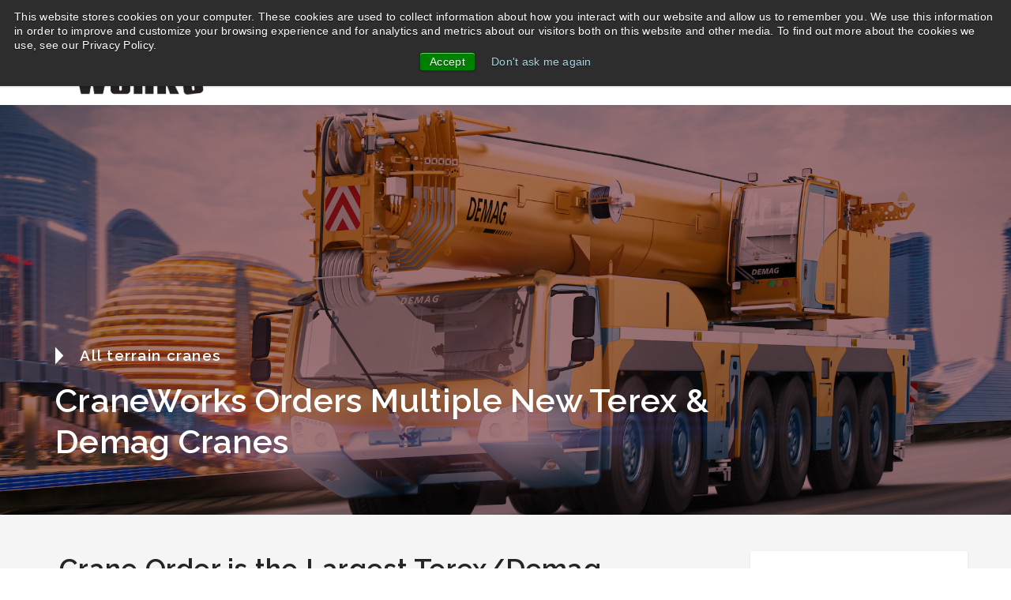

--- FILE ---
content_type: text/html; charset=UTF-8
request_url: https://www.crane-works.com/news/craneworks-orders-multiple-new-terex-demag-cranes-for-2019-inventory
body_size: 13584
content:
<!doctype html><html lang="en-us"><head>
        <meta charset="utf-8">
        <title>CraneWorks Orders Multiple New Terex &amp; Demag Cranes</title>
        <link rel="shortcut icon" href="https://www.crane-works.com/hubfs/Logo/craneworks-square-logo.png">
        <meta name="description" content="CraneWorks today announced its largest-ever Terex/Demag purchase, totaling nearly two dozen new cranes. The company will acquire multiple Terex Crossover 8000 boom trucks and HC 120 crawler cranes, plus an array of Demag AC 100-4L, AC 160-5, AC 220-5, and AC 300-6 all terrain cranes.">
        
        
         <!--         <link rel="stylesheet" href="https://cdnjs.cloudflare.com/ajax/libs/font-awesome/5.1.0/css/v4-shims.min.css"/> -->
        
        <link rel="stylesheet" href="https://cdnjs.cloudflare.com/ajax/libs/font-awesome/4.7.0/css/font-awesome.css">
        
        
        <link rel="preconnect" href="https://fonts.googleapis.com">
        <link rel="preconnect" href="https://fonts.gstatic.com" crossorigin>
        <link href="https://fonts.googleapis.com/css2?family=Raleway:ital,wght@0,300;0,400;0,500;0,600;0,700;0,900;1,300;1,400;1,500;1,600;1,700;1,900&amp;display=swap" rel="stylesheet">
        
        
        
        

        
        
        <meta name="viewport" content="width=device-width, initial-scale=1">

    <script src="/hs/hsstatic/jquery-libs/static-1.4/jquery/jquery-1.11.2.js"></script>
<script>hsjQuery = window['jQuery'];</script>
    <meta property="og:description" content="CraneWorks today announced its largest-ever Terex/Demag purchase, totaling nearly two dozen new cranes. The company will acquire multiple Terex Crossover 8000 boom trucks and HC 120 crawler cranes, plus an array of Demag AC 100-4L, AC 160-5, AC 220-5, and AC 300-6 all terrain cranes.">
    <meta property="og:title" content="CraneWorks Orders Multiple New Terex &amp; Demag Cranes">
    <meta name="twitter:description" content="CraneWorks today announced its largest-ever Terex/Demag purchase, totaling nearly two dozen new cranes. The company will acquire multiple Terex Crossover 8000 boom trucks and HC 120 crawler cranes, plus an array of Demag AC 100-4L, AC 160-5, AC 220-5, and AC 300-6 all terrain cranes.">
    <meta name="twitter:title" content="CraneWorks Orders Multiple New Terex &amp; Demag Cranes">

    

    
  <script id="hs-search-input__valid-content-types" type="application/json">
    [
      
        "SITE_PAGE",
      
        "LANDING_PAGE",
      
        "BLOG_POST",
      
        "LISTING_PAGE",
      
        "KNOWLEDGE_ARTICLE",
      
        "HS_CASE_STUDY"
      
    ]
  </script>

    <style>
a.cta_button{-moz-box-sizing:content-box !important;-webkit-box-sizing:content-box !important;box-sizing:content-box !important;vertical-align:middle}.hs-breadcrumb-menu{list-style-type:none;margin:0px 0px 0px 0px;padding:0px 0px 0px 0px}.hs-breadcrumb-menu-item{float:left;padding:10px 0px 10px 10px}.hs-breadcrumb-menu-divider:before{content:'›';padding-left:10px}.hs-featured-image-link{border:0}.hs-featured-image{float:right;margin:0 0 20px 20px;max-width:50%}@media (max-width: 568px){.hs-featured-image{float:none;margin:0;width:100%;max-width:100%}}.hs-screen-reader-text{clip:rect(1px, 1px, 1px, 1px);height:1px;overflow:hidden;position:absolute !important;width:1px}
</style>

<link rel="stylesheet" href="https://www.crane-works.com/hubfs/hub_generated/template_assets/1/59410086743/1764094906367/template_main.min.css">
<link rel="stylesheet" href="https://www.crane-works.com/hubfs/hub_generated/module_assets/1/59409883463/1744235117260/module_Header.min.css">
<link rel="stylesheet" href="https://www.crane-works.com/hubfs/hub_generated/module_assets/1/59409813059/1744235091885/module_search_input.min.css">
<link rel="stylesheet" href="https://7052064.fs1.hubspotusercontent-na1.net/hubfs/7052064/hub_generated/module_assets/1/-2712622/1766173965948/module_search_input.min.css">
<style>
  @font-face {
    font-family: "Raleway";
    font-weight: 900;
    font-style: normal;
    font-display: swap;
    src: url("/_hcms/googlefonts/Raleway/900.woff2") format("woff2"), url("/_hcms/googlefonts/Raleway/900.woff") format("woff");
  }
  @font-face {
    font-family: "Raleway";
    font-weight: 700;
    font-style: normal;
    font-display: swap;
    src: url("/_hcms/googlefonts/Raleway/700.woff2") format("woff2"), url("/_hcms/googlefonts/Raleway/700.woff") format("woff");
  }
  @font-face {
    font-family: "Raleway";
    font-weight: 300;
    font-style: normal;
    font-display: swap;
    src: url("/_hcms/googlefonts/Raleway/300.woff2") format("woff2"), url("/_hcms/googlefonts/Raleway/300.woff") format("woff");
  }
  @font-face {
    font-family: "Raleway";
    font-weight: 600;
    font-style: normal;
    font-display: swap;
    src: url("/_hcms/googlefonts/Raleway/600.woff2") format("woff2"), url("/_hcms/googlefonts/Raleway/600.woff") format("woff");
  }
  @font-face {
    font-family: "Raleway";
    font-weight: 400;
    font-style: normal;
    font-display: swap;
    src: url("/_hcms/googlefonts/Raleway/regular.woff2") format("woff2"), url("/_hcms/googlefonts/Raleway/regular.woff") format("woff");
  }
  @font-face {
    font-family: "Raleway";
    font-weight: 700;
    font-style: normal;
    font-display: swap;
    src: url("/_hcms/googlefonts/Raleway/700.woff2") format("woff2"), url("/_hcms/googlefonts/Raleway/700.woff") format("woff");
  }
</style>

    <script type="application/ld+json">
{
  "mainEntityOfPage" : {
    "@type" : "WebPage",
    "@id" : "https://www.crane-works.com/news/craneworks-orders-multiple-new-terex-demag-cranes-for-2019-inventory"
  },
  "author" : {
    "name" : "Robbie Stevens",
    "url" : "https://www.crane-works.com/news/author/robbie-stevens",
    "@type" : "Person"
  },
  "headline" : "CraneWorks Orders Multiple New Terex & Demag Cranes",
  "datePublished" : "2018-08-06T17:28:18.000Z",
  "dateModified" : "2020-03-17T15:40:28.202Z",
  "publisher" : {
    "name" : "CraneWorks, LLC",
    "logo" : {
      "url" : "https://2068873.fs1.hubspotusercontent-na1.net/hubfs/2068873/CW-Logo-HubSpot.png",
      "@type" : "ImageObject"
    },
    "@type" : "Organization"
  },
  "@context" : "https://schema.org",
  "@type" : "BlogPosting",
  "image" : [ "https://cdn2.hubspot.net/hubfs/2068873/Inventory/Demag/AC-300-6/demag-ac-300-6-web-banner.jpg" ]
}
</script>


    
<!--  Added by GoogleTagManager integration -->
<script>
var _hsp = window._hsp = window._hsp || [];
window.dataLayer = window.dataLayer || [];
function gtag(){dataLayer.push(arguments);}

var useGoogleConsentModeV2 = true;
var waitForUpdateMillis = 1000;



var hsLoadGtm = function loadGtm() {
    if(window._hsGtmLoadOnce) {
      return;
    }

    if (useGoogleConsentModeV2) {

      gtag('set','developer_id.dZTQ1Zm',true);

      gtag('consent', 'default', {
      'ad_storage': 'denied',
      'analytics_storage': 'denied',
      'ad_user_data': 'denied',
      'ad_personalization': 'denied',
      'wait_for_update': waitForUpdateMillis
      });

      _hsp.push(['useGoogleConsentModeV2'])
    }

    (function(w,d,s,l,i){w[l]=w[l]||[];w[l].push({'gtm.start':
    new Date().getTime(),event:'gtm.js'});var f=d.getElementsByTagName(s)[0],
    j=d.createElement(s),dl=l!='dataLayer'?'&l='+l:'';j.async=true;j.src=
    'https://www.googletagmanager.com/gtm.js?id='+i+dl;f.parentNode.insertBefore(j,f);
    })(window,document,'script','dataLayer','GTM-TFHRWFG');

    window._hsGtmLoadOnce = true;
};

_hsp.push(['addPrivacyConsentListener', function(consent){
  if(consent.allowed || (consent.categories && consent.categories.analytics)){
    hsLoadGtm();
  }
}]);

</script>

<!-- /Added by GoogleTagManager integration -->


<!--Lucky Orange Tracking-->
<!--
<script type='text/javascript'>
window.__lo_site_id = 129783;

	(function() {
		var wa = document.createElement('script'); wa.type = 'text/javascript'; wa.async = true;
		wa.src = 'https://d10lpsik1i8c69.cloudfront.net/w.js';
		var s = document.getElementsByTagName('script')[0]; s.parentNode.insertBefore(wa, s);
	  })();
	</script>
-->
<!-- End Lucky Orange Tracking-->

<!-- Facebook Open Graph -->
<!--<meta property="og:image" content="http://www.crane-works.com/hs-fs/hubfs/CraneWorks-2017/Image/hero-home-new.jpg?t=1501599443557&width=2000&name=hero-home-new.jpg"/>-->


<!-- Google Tag Manager -->
<script>(function(w,d,s,l,i){w[l]=w[l]||[];w[l].push({'gtm.start':
new Date().getTime(),event:'gtm.js'});var f=d.getElementsByTagName(s)[0],
j=d.createElement(s),dl=l!='dataLayer'?'&l='+l:'';j.async=true;j.src=
'https://www.googletagmanager.com/gtm.js?id='+i+dl;f.parentNode.insertBefore(j,f);
})(window,document,'script','dataLayer','GTM-TFHRWFG');</script>
<!-- End Google Tag Manager -->

<!-- Global NEW site tag (gtag.js) - Google Analytics -->
<script async src="https://www.googletagmanager.com/gtag/js?id=G-PLY69LLCQ3"></script>
<script>
  window.dataLayer = window.dataLayer || [];
  function gtag(){dataLayer.push(arguments);}
  gtag('js', new Date());

  gtag('config', 'G-PLY69LLCQ3');
</script>

<!-- Google Analytics -->

<script>
  (function(i,s,o,g,r,a,m){i['GoogleAnalyticsObject']=r;i[r]=i[r]||function(){
  (i[r].q=i[r].q||[]).push(arguments)},i[r].l=1*new Date();a=s.createElement(o),
  m=s.getElementsByTagName(o)[0];a.async=1;a.src=g;m.parentNode.insertBefore(a,m)
  })(window,document,'script','https://www.google-analytics.com/analytics.js','ga');

  ga('create', 'UA-28581858-1', 'auto');
  ga('send', 'pageview');
</script>

<!--EDA script-->
<script src="https://sp.randallreilly.com/sp-CraneworksInc-JOGvvZaB_Eqm1pu2cPgn4A.js" type="text/javascript"></script>


<!-- Global site tag (gtag.js) - Google Ads: 925229406 -->
<script async src="https://www.googletagmanager.com/gtag/js?id=AW-925229406"></script>
<script>
  window.dataLayer = window.dataLayer || [];
  function gtag(){dataLayer.push(arguments);}
  gtag('js', new Date());

  gtag('config', 'AW-925229406');
</script>
<!-- End Global site tag (gtag.js) - Google Ads: 925229406 -->

<!-- Facebook Pixel Code -->
<script>
  !function(f,b,e,v,n,t,s)
  {if(f.fbq)return;n=f.fbq=function(){n.callMethod?
  n.callMethod.apply(n,arguments):n.queue.push(arguments)};
  if(!f._fbq)f._fbq=n;n.push=n;n.loaded=!0;n.version='2.0';
  n.queue=[];t=b.createElement(e);t.async=!0;
  t.src=v;s=b.getElementsByTagName(e)[0];
  s.parentNode.insertBefore(t,s)}(window, document,'script',
  'https://connect.facebook.net/en_US/fbevents.js');
  fbq('init', '152291952160361');
  fbq('track', 'PageView');
</script>
<noscript>&lt;img  height="1" width="1" style="display:none" src="https://www.facebook.com/tr?id=152291952160361&amp;amp;ev=PageView&amp;amp;noscript=1"&gt;</noscript>
<!-- End Facebook Pixel Code -->

<!--Lucky Orange Tracking NEW-->
<script async defer src="https://tools.luckyorange.com/core/lo.js?site-id=d4048b04"></script>
<!-- End Lucky Orange Tracking-->

<!-- End Lucky Orange Tracking-->

<script type="text/javascript" src="https://www.acuteimaginative.com/js/804149.js"></script> 
<noscript>&lt;img  alt="" src="https://www.acuteimaginative.com/804149.png" style="display:none;"&gt;</noscript>
<meta property="og:image" content="https://www.crane-works.com/hubfs/Inventory/Demag/AC-300-6/demag-ac-300-6-web-banner.jpg">
<meta property="og:image:width" content="2000">
<meta property="og:image:height" content="1333">

<meta name="twitter:image" content="https://www.crane-works.com/hubfs/Inventory/Demag/AC-300-6/demag-ac-300-6-web-banner.jpg">


<meta property="og:url" content="https://www.crane-works.com/news/craneworks-orders-multiple-new-terex-demag-cranes-for-2019-inventory">
<meta name="twitter:card" content="summary_large_image">
<meta name="twitter:creator" content="@robbieathome">

<link rel="canonical" href="https://www.crane-works.com/news/craneworks-orders-multiple-new-terex-demag-cranes-for-2019-inventory">

<meta property="og:type" content="article">
<link rel="alternate" type="application/rss+xml" href="https://www.crane-works.com/news/rss.xml">
<meta name="twitter:domain" content="www.crane-works.com">
<meta name="twitter:site" content="@CraneWorks_Inc">
<script src="//platform.linkedin.com/in.js" type="text/javascript">
    lang: en_US
</script>

<meta http-equiv="content-language" content="en-us">






        <script type="text/javascript" src="https://www.bugherd.com/sidebarv2.js?apikey=2ljxjrg3k16xvgvtbfwlaq" async="true"></script>
    <meta name="generator" content="HubSpot"></head>
    <body>
<!--  Added by GoogleTagManager integration -->
<noscript><iframe src="https://www.googletagmanager.com/ns.html?id=GTM-TFHRWFG" height="0" width="0" style="display:none;visibility:hidden"></iframe></noscript>

<!-- /Added by GoogleTagManager integration -->

        <div class="body-wrapper   hs-content-id-6040899657 hs-blog-post hs-blog-id-5157117870">
            
            <div data-global-resource-path="crane-works/templates/partials/header.html"><div id="hs_cos_wrapper_header" class="hs_cos_wrapper hs_cos_wrapper_widget hs_cos_wrapper_type_module" style="" data-hs-cos-general-type="widget" data-hs-cos-type="module"><header class="header-desktop">
    <div class="top-header">
        <div class="container">
            <div class="inner flex align-center space-between">
                <div class="p-number">
                    <a href="tel:281-219-7779">281-219-7779</a>
                </div>
                <div class="search">
                    
                </div>
                <div class="top-nav">
                    <span id="hs_cos_wrapper_header_" class="hs_cos_wrapper hs_cos_wrapper_widget hs_cos_wrapper_type_simple_menu" style="" data-hs-cos-general-type="widget" data-hs-cos-type="simple_menu"><div id="hs_menu_wrapper_header_" class="hs-menu-wrapper active-branch flyouts hs-menu-flow-horizontal" role="navigation" data-sitemap-name="" data-menu-id="" aria-label="Navigation Menu">
 <ul role="menu">
  <li class="hs-menu-item hs-menu-depth-1" role="none"><a href="https://www.crane-works.com/specials" role="menuitem" target="_self">Specials</a></li>
  <li class="hs-menu-item hs-menu-depth-1" role="none"><a href="https://www.crane-works.com/about" role="menuitem" target="_self">About</a></li>
  <li class="hs-menu-item hs-menu-depth-1" role="none"><a href="https://www.crane-works.com/locations" role="menuitem" target="_self">Locations</a></li>
  <li class="hs-menu-item hs-menu-depth-1" role="none"><a href="https://www.crane-works.com/careers" role="menuitem" target="_self">Careers</a></li>
 </ul>
</div></span>
                </div>
            </div>
        </div>
    </div>
    <div class="bottom-header">
        <div class="container">
            <div class="inner flex align-center space-between">                
                
                <div class="logo">
                    
                    
                    <a href="https://www.crane-works.com">
                        
                        
                        
                        <img src="https://www.crane-works.com/hs-fs/hubfs/CW-Nav-Logo-Outline.png?width=457&amp;height=170&amp;name=CW-Nav-Logo-Outline.png" alt="CraneWorks Logo" loading="lazy" width="457" height="170" srcset="https://www.crane-works.com/hs-fs/hubfs/CW-Nav-Logo-Outline.png?width=229&amp;height=85&amp;name=CW-Nav-Logo-Outline.png 229w, https://www.crane-works.com/hs-fs/hubfs/CW-Nav-Logo-Outline.png?width=457&amp;height=170&amp;name=CW-Nav-Logo-Outline.png 457w, https://www.crane-works.com/hs-fs/hubfs/CW-Nav-Logo-Outline.png?width=686&amp;height=255&amp;name=CW-Nav-Logo-Outline.png 686w, https://www.crane-works.com/hs-fs/hubfs/CW-Nav-Logo-Outline.png?width=914&amp;height=340&amp;name=CW-Nav-Logo-Outline.png 914w, https://www.crane-works.com/hs-fs/hubfs/CW-Nav-Logo-Outline.png?width=1143&amp;height=425&amp;name=CW-Nav-Logo-Outline.png 1143w, https://www.crane-works.com/hs-fs/hubfs/CW-Nav-Logo-Outline.png?width=1371&amp;height=510&amp;name=CW-Nav-Logo-Outline.png 1371w" sizes="(max-width: 457px) 100vw, 457px">                        
                    </a>
                </div>
                
                <div class="mainmenu">
                    <div class="hs-menu-wrapper">
                        <ul>
                            
                            <li class="hs-menu-item hs-menu-depth-1 has-child menutwo">
                                
                                
                                
                                
                                
                                <a href="https://www.crane-works.com/cranes">For Sale</a>

                                
                                
                                <div class="dropdown two-column ">
                                    <div class="container">
                                        <div class="top-linksall">
                                            <div class="inner-drop flex row-wrap">

                                                
                                                <div>
                                                    <div class="title-top flex align-center space-between">
                                                        <div class="title">For Sale by Manufacturer</div>
                                                        <div class="button-1">
                                                            
                                                            
                                                            
                                                            
                                                            
                                                            <a href="https://www.crane-works.com/cranes">View All
                                                            </a>
                                                        </div>
                                                    </div>
                                                    <div class="main-links three">
                                                        <span id="hs_cos_wrapper_header_" class="hs_cos_wrapper hs_cos_wrapper_widget hs_cos_wrapper_type_simple_menu" style="" data-hs-cos-general-type="widget" data-hs-cos-type="simple_menu"><ul></ul></span>
                                                    </div>
                                                </div>
                                                
                                                <div>
                                                    <div class="title-top flex align-center space-between">
                                                        <div class="title">For Sale by Equipment Type</div>
                                                        <div class="button-1">
                                                            
                                                            
                                                            
                                                            
                                                            
                                                            <a href="https://www.crane-works.com/cranes">View All
                                                            </a>
                                                        </div>
                                                    </div>
                                                    <div class="main-links two">
                                                        <span id="hs_cos_wrapper_header_" class="hs_cos_wrapper hs_cos_wrapper_widget hs_cos_wrapper_type_simple_menu" style="" data-hs-cos-general-type="widget" data-hs-cos-type="simple_menu"><div id="hs_menu_wrapper_header_" class="hs-menu-wrapper active-branch flyouts hs-menu-flow-horizontal" role="navigation" data-sitemap-name="" data-menu-id="" aria-label="Navigation Menu">
 <ul role="menu">
  <li class="hs-menu-item hs-menu-depth-1" role="none"><a href="https://www.crane-works.com/equipment/aerial-lifts" role="menuitem" target="_self">Aerial Lifts</a></li>
  <li class="hs-menu-item hs-menu-depth-1" role="none"><a href="https://www.crane-works.com/equipment/all-terrain-cranes" role="menuitem" target="_self">All Terrain Cranes</a></li>
  <li class="hs-menu-item hs-menu-depth-1" role="none"><a href="https://www.crane-works.com/equipment/boom-trucks" role="menuitem" target="_self">Boom Trucks</a></li>
  <li class="hs-menu-item hs-menu-depth-1" role="none"><a href="https://www.crane-works.com/equipment/cable-hoists" role="menuitem" target="_self">Cable Hoists</a></li>
  <li class="hs-menu-item hs-menu-depth-1" role="none"><a href="https://www.crane-works.com/equipment/carry-deck-cranes" role="menuitem" target="_self">Carry Deck Cranes</a></li>
  <li class="hs-menu-item hs-menu-depth-1" role="none"><a href="https://www.crane-works.com/equipment/crawler-cranes" role="menuitem" target="_self">Crawler Cranes</a></li>
  <li class="hs-menu-item hs-menu-depth-1" role="none"><a href="https://www.crane-works.com/equipment/digger-derricks" role="menuitem" target="_self">Digger Derricks</a></li>
  <li class="hs-menu-item hs-menu-depth-1" role="none"><a href="https://www.crane-works.com/equipment/pneumatic-tire-forklift" role="menuitem" target="_self">Forklifts: Pneumatic Tire</a></li>
  <li class="hs-menu-item hs-menu-depth-1" role="none"><a href="https://www.crane-works.com/equipment/rough-terrain-forklifts" role="menuitem" target="_self">Forklifts: Rough Terrain</a></li>
  <li class="hs-menu-item hs-menu-depth-1" role="none"><a href="https://www.crane-works.com/equipment/truck-mounted-forklift" role="menuitem" target="_self">Forklifts: Truck Mounted</a></li>
  <li class="hs-menu-item hs-menu-depth-1" role="none"><a href="https://www.crane-works.com/equipment/grapple-trucks" role="menuitem" target="_self">Grapple Trucks</a></li>
  <li class="hs-menu-item hs-menu-depth-1" role="none"><a href="https://www.crane-works.com/equipment/hooklifts" role="menuitem" target="_self">Hooklifts</a></li>
  <li class="hs-menu-item hs-menu-depth-1" role="none"><a href="https://www.crane-works.com/equipment/knuckle-boom-cranes" role="menuitem" target="_self">Knuckle Boom Cranes</a></li>
  <li class="hs-menu-item hs-menu-depth-1" role="none"><a href="https://www.crane-works.com/equipment/marine-cranes" role="menuitem" target="_self">Marine Cranes</a></li>
  <li class="hs-menu-item hs-menu-depth-1" role="none"><a href="https://www.crane-works.com/equipment/material-handling-equipment" role="menuitem" target="_self">Material Handling Equipment</a></li>
  <li class="hs-menu-item hs-menu-depth-1" role="none"><a href="https://www.crane-works.com/equipment/oilfield-equipment" role="menuitem" target="_self">Oilfield Equipment</a></li>
  <li class="hs-menu-item hs-menu-depth-1" role="none"><a href="https://www.crane-works.com/equipment/pallet-jack" role="menuitem" target="_self">Pallet Jacks</a></li>
  <li class="hs-menu-item hs-menu-depth-1" role="none"><a href="https://www.crane-works.com/equipment/powered-mowing-system" role="menuitem" target="_self">Powered Mowing Systems</a></li>
  <li class="hs-menu-item hs-menu-depth-1" role="none"><a href="https://www.crane-works.com/equipment/service-cranes" role="menuitem" target="_self">Service Cranes</a></li>
  <li class="hs-menu-item hs-menu-depth-1" role="none"><a href="https://www.crane-works.com/equipment/skid-steer" role="menuitem" target="_self">Skid Steers</a></li>
  <li class="hs-menu-item hs-menu-depth-1" role="none"><a href="https://www.crane-works.com/equipment/smooth-drum-compactor" role="menuitem" target="_self">Smooth Drum Compactors</a></li>
  <li class="hs-menu-item hs-menu-depth-1" role="none"><a href="https://www.crane-works.com/equipment/street-sweeper" role="menuitem" target="_self">Street Sweepers</a></li>
  <li class="hs-menu-item hs-menu-depth-1" role="none"><a href="https://www.crane-works.com/equipment/telescopic-handler" role="menuitem" target="_self">Telehandlers</a></li>
  <li class="hs-menu-item hs-menu-depth-1" role="none"><a href="https://www.crane-works.com/equipment/track-loader" role="menuitem" target="_self">Track Loaders</a></li>
  <li class="hs-menu-item hs-menu-depth-1" role="none"><a href="https://www.crane-works.com/equipment/tracked-carrier" role="menuitem" target="_self">Tracked Carriers</a></li>
  <li class="hs-menu-item hs-menu-depth-1" role="none"><a href="https://www.crane-works.com/equipment/trailers" role="menuitem" target="_self">Trailers</a></li>
  <li class="hs-menu-item hs-menu-depth-1" role="none"><a href="https://www.crane-works.com/equipment/truck-cranes" role="menuitem" target="_self">Truck Cranes</a></li>
  <li class="hs-menu-item hs-menu-depth-1" role="none"><a href="https://www.crane-works.com/equipment/trucks" role="menuitem" target="_self">Trucks &amp; Chassis</a></li>
 </ul>
</div></span>
                                                    </div>
                                                </div>
                                                

                                            </div>
                                        </div>

                                        

                                    </div>
                                </div>
                                

                                
                                
                                
                                
                                

                                
                                

                            </li>
                            
                            <li class="hs-menu-item hs-menu-depth-1  menu">
                                
                                
                                
                                
                                
                                <a href="https://www.crane-works.com/rentals">For Rent</a>

                                
                                

                                
                                
                                
                                
                                

                                
                                

                            </li>
                            
                            <li class="hs-menu-item hs-menu-depth-1  menu">
                                
                                
                                
                                
                                
                                <a href="https://parts.crane-works.com/" target="_blank" rel="noopener">Buy Parts</a>

                                
                                

                                
                                
                                
                                
                                

                                
                                

                            </li>
                            
                            <li class="hs-menu-item hs-menu-depth-1 has-child menuthree_content">
                                
                                
                                
                                
                                
                                <a href="https://www.crane-works.com/maintenance">Service</a>

                                
                                

                                
                                
                                
                                
                                
                                <div class="dropdown two-column three-coln with-content ">
                                    <div class="container">
                                        <div class="inner-drop flex row-wrap">
                                            
                                            <div class="flex align-center">
                                                <div class="content">
                                                    <div class="title">Service &amp; maintenance</div>
                                                    <div class="content-text"><p>Repair, maintenance, and warranty service for cranes and trucks</p></div>
                                                </div>
                                                <div class="button-1">
                                                    
                                                    
                                                    
                                                    
                                                    
                                                    <a href="https://www.crane-works.com/maintenance">Learn More
                                                    </a>
                                                </div>
                                            </div>
                                            
                                            <div class="flex align-center">
                                                <div class="content">
                                                    <div class="title">Mobile crane repair</div>
                                                    <div class="content-text"><p>Efficient and reliable mobile service you can depend on</p></div>
                                                </div>
                                                <div class="button-1">
                                                    
                                                    
                                                    
                                                    
                                                    
                                                    <a href="https://www.crane-works.com/request-field-service">Learn More
                                                    </a>
                                                </div>
                                            </div>
                                            
                                            <div class="flex align-center">
                                                <div class="content">
                                                    <div class="title">Custom fabrication services</div>
                                                    <div class="content-text"><p>Skilled fabricators working with the most advanced equipment</p></div>
                                                </div>
                                                <div class="button-1">
                                                    
                                                    
                                                    
                                                    
                                                    
                                                    <a href="https://www.crane-works.com/custom-fabrication">Learn More
                                                    </a>
                                                </div>
                                            </div>
                                            
                                        </div>
                                    </div>
                                </div>
                                

                                
                                

                            </li>
                            
                            <li class="hs-menu-item hs-menu-depth-1 has-child menumulti">
                                
                                
                                
                                
                                
                                <a href="">Resources</a>

                                
                                

                                
                                
                                
                                
                                

                                
                                
                                <div class="dropdown multi-column ">
                                    <div class="container">
                                        <div class="list-wrapper flex row-wrap">

                                            
                                            <div class="list">
                                                
                                                
                                                
                                                
                                                
                                                <a class="overlink" href="https://www.crane-works.com/load-charts"></a>
                                                <div class="top-title flex">
                                                    <div class="icon">
                                                        
                                                        
                                                        
                                                        
                                                        <img src="https://www.crane-works.com/hubfs/theme-crane-works/images/load-chart.svg" alt="load-chart" loading="lazy" width="27" height="24">
                                                        
                                                    </div>
                                                    <div class="title">Load Charts</div>
                                                </div>
                                                <div class="content"><p>Free specs and info on hundreds of cranes</p></div>
                                            </div>
                                            
                                            <div class="list">
                                                
                                                
                                                
                                                
                                                
                                                <a class="overlink" href="https://www.crane-works.com/manufacturers"></a>
                                                <div class="top-title flex">
                                                    <div class="icon">
                                                        
                                                        
                                                        
                                                        
                                                        <img src="https://www.crane-works.com/hubfs/theme-crane-works/images/manufacturers.svg" alt="manufacturers" loading="lazy" width="30" height="28">
                                                        
                                                    </div>
                                                    <div class="title">Manufacturers</div>
                                                </div>
                                                <div class="content"><p>New &amp; used equipment manufacturers available to CraneWorks customers</p></div>
                                            </div>
                                            
                                            <div class="list">
                                                
                                                
                                                
                                                
                                                
                                                <a class="overlink" href="https://www.crane-works.com/news"></a>
                                                <div class="top-title flex">
                                                    <div class="icon">
                                                        
                                                        
                                                        
                                                        
                                                        <img src="https://www.crane-works.com/hubfs/theme-crane-works/images/blog.svg" alt="blog" loading="lazy" width="25" height="25">
                                                        
                                                    </div>
                                                    <div class="title">News</div>
                                                </div>
                                                <div class="content"><p>The latest industry news and info from CraneWorks</p></div>
                                            </div>
                                            
                                            <div class="list">
                                                
                                                
                                                
                                                
                                                
                                                <a class="overlink" href="https://www.crane-works.com/faq"></a>
                                                <div class="top-title flex">
                                                    <div class="icon">
                                                        
                                                        
                                                        
                                                        
                                                        <img src="https://www.crane-works.com/hubfs/theme-crane-works/images/faqs.svg" alt="faqs" loading="lazy" width="30" height="30">
                                                        
                                                    </div>
                                                    <div class="title">FAQs</div>
                                                </div>
                                                <div class="content"><p>Answers to your top questions from the industry experts</p></div>
                                            </div>
                                            

                                        </div>
                                    </div>
                                </div>
                                

                            </li>
                            
                            <li class="hs-menu-item hs-menu-depth-1  menu">
                                
                                
                                
                                
                                
                                <a href="/contact">Contact</a>

                                
                                

                                
                                
                                
                                
                                

                                
                                

                            </li>
                            
                        </ul>
                    </div>

                    

                </div>
            </div>
        </div>
    </div>
</header>

<header class="header-mobile">

    <div class="top-header">
        <div class="container-full">
            
            <div class="logo">
                <a href="/">
                    
                    
                    
                    <img src="https://www.crane-works.com/hs-fs/hubfs/CW-Nav-Logo-Outline.png?width=457&amp;height=170&amp;name=CW-Nav-Logo-Outline.png" alt="CraneWorks Logo" loading="lazy" width="457" height="170" srcset="https://www.crane-works.com/hs-fs/hubfs/CW-Nav-Logo-Outline.png?width=229&amp;height=85&amp;name=CW-Nav-Logo-Outline.png 229w, https://www.crane-works.com/hs-fs/hubfs/CW-Nav-Logo-Outline.png?width=457&amp;height=170&amp;name=CW-Nav-Logo-Outline.png 457w, https://www.crane-works.com/hs-fs/hubfs/CW-Nav-Logo-Outline.png?width=686&amp;height=255&amp;name=CW-Nav-Logo-Outline.png 686w, https://www.crane-works.com/hs-fs/hubfs/CW-Nav-Logo-Outline.png?width=914&amp;height=340&amp;name=CW-Nav-Logo-Outline.png 914w, https://www.crane-works.com/hs-fs/hubfs/CW-Nav-Logo-Outline.png?width=1143&amp;height=425&amp;name=CW-Nav-Logo-Outline.png 1143w, https://www.crane-works.com/hs-fs/hubfs/CW-Nav-Logo-Outline.png?width=1371&amp;height=510&amp;name=CW-Nav-Logo-Outline.png 1371w" sizes="(max-width: 457px) 100vw, 457px">                        
                </a>
            </div>
            
            <div class="p-number">
                <a href="tel:281-219-7779">281-219-7779</a>
            </div>
            <div class="toggles">
                <button type="button" class="search-toggle"><i class="fa fa-search" aria-hidden="true"></i></button>
                <button type="button" class="nav-toggle"><span class="icon-bar"></span><span class="icon-bar"></span><span class="icon-bar"></span></button>                
            </div>
        </div>
    </div>
    <div class="bottom-header">
        <div class="container-full">
            <div class="mainmenu">
                <div class="hs-menu-wrapper main-div">
									
                    <ul>
                        
                        <li class="hs-menu-item hs-menu-depth-1 has-child menutwo">
                            
                            
                            
                            
                            
                            <a href="https://www.crane-works.com/cranes">For Sale</a>

                            
                            
                            <span class="mobile-toggle"></span>
                            <div class="dropdown two-column ">
                                <div class="container-full">
                                    <div class="top-linksall">
                                        <div class="inner-drop">
                                            
                                            <div>
                                                <div class="title-top">
                                                    <div class="title">For Sale by Manufacturer</div>
                                                    <div class="button-1">
                                                        
                                                        
                                                        
                                                        
                                                        
                                                        <a href="https://www.crane-works.com/cranes">View All
                                                        </a>
                                                    </div>
                                                </div>
                                                <div class="main-links three">
                                                    <span id="hs_cos_wrapper_header_" class="hs_cos_wrapper hs_cos_wrapper_widget hs_cos_wrapper_type_simple_menu" style="" data-hs-cos-general-type="widget" data-hs-cos-type="simple_menu"><ul></ul></span>
                                                </div>
                                            </div>
                                            
                                            <div>
                                                <div class="title-top">
                                                    <div class="title">For Sale by Equipment Type</div>
                                                    <div class="button-1">
                                                        
                                                        
                                                        
                                                        
                                                        
                                                        <a href="https://www.crane-works.com/cranes">View All
                                                        </a>
                                                    </div>
                                                </div>
                                                <div class="main-links two">
                                                    <span id="hs_cos_wrapper_header_" class="hs_cos_wrapper hs_cos_wrapper_widget hs_cos_wrapper_type_simple_menu" style="" data-hs-cos-general-type="widget" data-hs-cos-type="simple_menu"><div id="hs_menu_wrapper_header_" class="hs-menu-wrapper active-branch flyouts hs-menu-flow-horizontal" role="navigation" data-sitemap-name="" data-menu-id="" aria-label="Navigation Menu">
 <ul role="menu">
  <li class="hs-menu-item hs-menu-depth-1" role="none"><a href="https://www.crane-works.com/equipment/aerial-lifts" role="menuitem" target="_self">Aerial Lifts</a></li>
  <li class="hs-menu-item hs-menu-depth-1" role="none"><a href="https://www.crane-works.com/equipment/all-terrain-cranes" role="menuitem" target="_self">All Terrain Cranes</a></li>
  <li class="hs-menu-item hs-menu-depth-1" role="none"><a href="https://www.crane-works.com/equipment/boom-trucks" role="menuitem" target="_self">Boom Trucks</a></li>
  <li class="hs-menu-item hs-menu-depth-1" role="none"><a href="https://www.crane-works.com/equipment/cable-hoists" role="menuitem" target="_self">Cable Hoists</a></li>
  <li class="hs-menu-item hs-menu-depth-1" role="none"><a href="https://www.crane-works.com/equipment/carry-deck-cranes" role="menuitem" target="_self">Carry Deck Cranes</a></li>
  <li class="hs-menu-item hs-menu-depth-1" role="none"><a href="https://www.crane-works.com/equipment/crawler-cranes" role="menuitem" target="_self">Crawler Cranes</a></li>
  <li class="hs-menu-item hs-menu-depth-1" role="none"><a href="https://www.crane-works.com/equipment/digger-derricks" role="menuitem" target="_self">Digger Derricks</a></li>
  <li class="hs-menu-item hs-menu-depth-1" role="none"><a href="https://www.crane-works.com/equipment/pneumatic-tire-forklift" role="menuitem" target="_self">Forklifts: Pneumatic Tire</a></li>
  <li class="hs-menu-item hs-menu-depth-1" role="none"><a href="https://www.crane-works.com/equipment/rough-terrain-forklifts" role="menuitem" target="_self">Forklifts: Rough Terrain</a></li>
  <li class="hs-menu-item hs-menu-depth-1" role="none"><a href="https://www.crane-works.com/equipment/truck-mounted-forklift" role="menuitem" target="_self">Forklifts: Truck Mounted</a></li>
  <li class="hs-menu-item hs-menu-depth-1" role="none"><a href="https://www.crane-works.com/equipment/grapple-trucks" role="menuitem" target="_self">Grapple Trucks</a></li>
  <li class="hs-menu-item hs-menu-depth-1" role="none"><a href="https://www.crane-works.com/equipment/hooklifts" role="menuitem" target="_self">Hooklifts</a></li>
  <li class="hs-menu-item hs-menu-depth-1" role="none"><a href="https://www.crane-works.com/equipment/knuckle-boom-cranes" role="menuitem" target="_self">Knuckle Boom Cranes</a></li>
  <li class="hs-menu-item hs-menu-depth-1" role="none"><a href="https://www.crane-works.com/equipment/marine-cranes" role="menuitem" target="_self">Marine Cranes</a></li>
  <li class="hs-menu-item hs-menu-depth-1" role="none"><a href="https://www.crane-works.com/equipment/material-handling-equipment" role="menuitem" target="_self">Material Handling Equipment</a></li>
  <li class="hs-menu-item hs-menu-depth-1" role="none"><a href="https://www.crane-works.com/equipment/oilfield-equipment" role="menuitem" target="_self">Oilfield Equipment</a></li>
  <li class="hs-menu-item hs-menu-depth-1" role="none"><a href="https://www.crane-works.com/equipment/pallet-jack" role="menuitem" target="_self">Pallet Jacks</a></li>
  <li class="hs-menu-item hs-menu-depth-1" role="none"><a href="https://www.crane-works.com/equipment/powered-mowing-system" role="menuitem" target="_self">Powered Mowing Systems</a></li>
  <li class="hs-menu-item hs-menu-depth-1" role="none"><a href="https://www.crane-works.com/equipment/service-cranes" role="menuitem" target="_self">Service Cranes</a></li>
  <li class="hs-menu-item hs-menu-depth-1" role="none"><a href="https://www.crane-works.com/equipment/skid-steer" role="menuitem" target="_self">Skid Steers</a></li>
  <li class="hs-menu-item hs-menu-depth-1" role="none"><a href="https://www.crane-works.com/equipment/smooth-drum-compactor" role="menuitem" target="_self">Smooth Drum Compactors</a></li>
  <li class="hs-menu-item hs-menu-depth-1" role="none"><a href="https://www.crane-works.com/equipment/street-sweeper" role="menuitem" target="_self">Street Sweepers</a></li>
  <li class="hs-menu-item hs-menu-depth-1" role="none"><a href="https://www.crane-works.com/equipment/telescopic-handler" role="menuitem" target="_self">Telehandlers</a></li>
  <li class="hs-menu-item hs-menu-depth-1" role="none"><a href="https://www.crane-works.com/equipment/track-loader" role="menuitem" target="_self">Track Loaders</a></li>
  <li class="hs-menu-item hs-menu-depth-1" role="none"><a href="https://www.crane-works.com/equipment/tracked-carrier" role="menuitem" target="_self">Tracked Carriers</a></li>
  <li class="hs-menu-item hs-menu-depth-1" role="none"><a href="https://www.crane-works.com/equipment/trailers" role="menuitem" target="_self">Trailers</a></li>
  <li class="hs-menu-item hs-menu-depth-1" role="none"><a href="https://www.crane-works.com/equipment/truck-cranes" role="menuitem" target="_self">Truck Cranes</a></li>
  <li class="hs-menu-item hs-menu-depth-1" role="none"><a href="https://www.crane-works.com/equipment/trucks" role="menuitem" target="_self">Trucks &amp; Chassis</a></li>
 </ul>
</div></span>
                                                </div>
                                            </div>
                                            

                                        </div>
                                    </div>

                                    

                                </div>
                            </div>
                            

                            
                            
                            
                            
                            

                            
                            

                        </li>
                        
                        <li class="hs-menu-item hs-menu-depth-1  menu">
                            
                            
                            
                            
                            
                            <a href="https://www.crane-works.com/rentals">For Rent</a>

                            
                            

                            
                            
                            
                            
                            

                            
                            

                        </li>
                        
                        <li class="hs-menu-item hs-menu-depth-1  menu">
                            
                            
                            
                            
                            
                            <a href="https://parts.crane-works.com/" target="_blank" rel="noopener">Buy Parts</a>

                            
                            

                            
                            
                            
                            
                            

                            
                            

                        </li>
                        
                        <li class="hs-menu-item hs-menu-depth-1 has-child menuthree_content">
                            
                            
                            
                            
                            
                            <a href="https://www.crane-works.com/maintenance">Service</a>

                            
                            

                            
                            
                            
                            
                            
                            <span class="mobile-toggle"></span>
                            <div class="dropdown two-column with-content ">
                                <div class="container-full">
                                    <div class="inner-drop">
                                        
                                        <div>
                                            <div class="content">
                                                <div class="title">Service &amp; maintenance</div>
                                                <div class="content-text"><p>Repair, maintenance, and warranty service for cranes and trucks</p></div>
                                            </div>
                                            <div class="button-1">
                                                
                                                
                                                
                                                
                                                
                                                <a href="https://www.crane-works.com/maintenance">Learn More
                                                </a>
                                            </div>
                                        </div>
                                        
                                        <div>
                                            <div class="content">
                                                <div class="title">Mobile crane repair</div>
                                                <div class="content-text"><p>Efficient and reliable mobile service you can depend on</p></div>
                                            </div>
                                            <div class="button-1">
                                                
                                                
                                                
                                                
                                                
                                                <a href="https://www.crane-works.com/request-field-service">Learn More
                                                </a>
                                            </div>
                                        </div>
                                        
                                        <div>
                                            <div class="content">
                                                <div class="title">Custom fabrication services</div>
                                                <div class="content-text"><p>Skilled fabricators working with the most advanced equipment</p></div>
                                            </div>
                                            <div class="button-1">
                                                
                                                
                                                
                                                
                                                
                                                <a href="https://www.crane-works.com/custom-fabrication">Learn More
                                                </a>
                                            </div>
                                        </div>
                                        
                                    </div>
                                </div>
                            </div>
                            

                            
                            

                        </li>
                        
                        <li class="hs-menu-item hs-menu-depth-1 has-child menumulti">
                            
                            
                            
                            
                            
                            <a href="">Resources</a>

                            
                            

                            
                            
                            
                            
                            

                            
                            
                            <span class="mobile-toggle"></span>
                            <div class="dropdown multi-column ">
                                <div class="container-full">
                                    <div class="list-wrapper">

                                        
                                        <div class="list">
                                            
                                            
                                            
                                            
                                            
                                            <a class="overlink" href="https://www.crane-works.com/load-charts"></a>
                                            <div class="top-title">
                                                <div class="icon">
                                                    
                                                    
                                                    
                                                    
                                                    <img src="https://www.crane-works.com/hubfs/theme-crane-works/images/load-chart.svg" alt="load-chart" loading="lazy" width="27" height="24">
                                                    
                                                </div>
                                                <div class="title">Load Charts</div>
                                            </div>
                                            <div class="content"><p>Free specs and info on hundreds of cranes</p></div>
                                        </div>
                                        
                                        <div class="list">
                                            
                                            
                                            
                                            
                                            
                                            <a class="overlink" href="https://www.crane-works.com/manufacturers"></a>
                                            <div class="top-title">
                                                <div class="icon">
                                                    
                                                    
                                                    
                                                    
                                                    <img src="https://www.crane-works.com/hubfs/theme-crane-works/images/manufacturers.svg" alt="manufacturers" loading="lazy" width="30" height="28">
                                                    
                                                </div>
                                                <div class="title">Manufacturers</div>
                                            </div>
                                            <div class="content"><p>New &amp; used equipment manufacturers available to CraneWorks customers</p></div>
                                        </div>
                                        
                                        <div class="list">
                                            
                                            
                                            
                                            
                                            
                                            <a class="overlink" href="https://www.crane-works.com/news"></a>
                                            <div class="top-title">
                                                <div class="icon">
                                                    
                                                    
                                                    
                                                    
                                                    <img src="https://www.crane-works.com/hubfs/theme-crane-works/images/blog.svg" alt="blog" loading="lazy" width="25" height="25">
                                                    
                                                </div>
                                                <div class="title">News</div>
                                            </div>
                                            <div class="content"><p>The latest industry news and info from CraneWorks</p></div>
                                        </div>
                                        
                                        <div class="list">
                                            
                                            
                                            
                                            
                                            
                                            <a class="overlink" href="https://www.crane-works.com/faq"></a>
                                            <div class="top-title">
                                                <div class="icon">
                                                    
                                                    
                                                    
                                                    
                                                    <img src="https://www.crane-works.com/hubfs/theme-crane-works/images/faqs.svg" alt="faqs" loading="lazy" width="30" height="30">
                                                    
                                                </div>
                                                <div class="title">FAQs</div>
                                            </div>
                                            <div class="content"><p>Answers to your top questions from the industry experts</p></div>
                                        </div>
                                        

                                    </div>
                                </div>
                            </div>
                            

                        </li>
                        
                        <li class="hs-menu-item hs-menu-depth-1  menu">
                            
                            
                            
                            
                            
                            <a href="/contact">Contact</a>

                            
                            

                            
                            
                            
                            
                            

                            
                            

                        </li>
                        
                    </ul>
                    <div class="links-append"><span id="hs_cos_wrapper_header_" class="hs_cos_wrapper hs_cos_wrapper_widget hs_cos_wrapper_type_simple_menu" style="" data-hs-cos-general-type="widget" data-hs-cos-type="simple_menu"><div id="hs_menu_wrapper_header_" class="hs-menu-wrapper active-branch flyouts hs-menu-flow-horizontal" role="navigation" data-sitemap-name="" data-menu-id="" aria-label="Navigation Menu">
 <ul role="menu">
  <li class="hs-menu-item hs-menu-depth-1" role="none"><a href="https://www.crane-works.com/specials" role="menuitem" target="_self">Specials</a></li>
  <li class="hs-menu-item hs-menu-depth-1" role="none"><a href="https://www.crane-works.com/about" role="menuitem" target="_self">About</a></li>
  <li class="hs-menu-item hs-menu-depth-1" role="none"><a href="https://www.crane-works.com/locations" role="menuitem" target="_self">Locations</a></li>
  <li class="hs-menu-item hs-menu-depth-1" role="none"><a href="https://www.crane-works.com/careers" role="menuitem" target="_self">Careers</a></li>
 </ul>
</div></span></div>
                </div>

            </div>
        </div>
    </div>

    <div class="search-mobile search">
        
    </div>

</header></div>
<div style="display:none;">
  <div id="hs_cos_wrapper_search" class="hs_cos_wrapper hs_cos_wrapper_widget hs_cos_wrapper_type_module" style="" data-hs-cos-general-type="widget" data-hs-cos-type="module"><div class="hs-search-field search-cw"> 
  <div class="hs-search-field__bar"> 
    <div action="" id="searchForm">
      
      <input type="text" class="hs-search-field__input" id="searchInput" name="searchProduct" autocomplete="off" aria-label="Search" placeholder="What can we help you find?">

      
      <button id="submitButton" aria-label="Search">Search</button>
      
    </div>
  </div>
</div>

<script>
  document.addEventListener('DOMContentLoaded', function() {
    
    
    document.getElementById('submitButton').addEventListener('click', function() {
      handleFormSubmit();
    });

    document.getElementById('searchInput').addEventListener('keyup', function(event) {
      if (event.key === 'Enter') {
        handleFormSubmit();
      }
    });

    function handleFormSubmit() {
      var baseUrl = window.location.origin;
      var searchValue = document.getElementById('searchInput').value.trim();

      if (searchValue === '') {
        location.reload();
      } else {
        var newUrl = baseUrl + '/equipment?searchProduct=' + encodeURIComponent(searchValue);
        window.location.href = newUrl;
      }
    }
    
    
    
    
    
    document.getElementById('submitButton_1').addEventListener('click', function() {
      handleFormSubmit_2();
    });

    document.getElementById('searchInput_1').addEventListener('keyup', function(event) {
      if (event.key === 'Enter') {
        handleFormSubmit_2();
      }
    });

    function handleFormSubmit_2() {
      var baseUrl = window.location.origin;
      var searchValue = document.getElementById('searchInput_1').value.trim();

      if (searchValue === '') {
        location.reload();
      } else {
        var newUrl = baseUrl + '/equipment?searchProduct=' + encodeURIComponent(searchValue);
        window.location.href = newUrl;
      }
    }
    
    
    
    
  });
</script></div>
  
</div></div>
            

            
<main class="body-container-wrapper">
  <div class="body-container body-container--blog-index">

    
    
    

    
      
    
    
      
      
      <div class="blog-post-banner-slider-wrap">
          <div class="blog-post-banner-slider" style="background:url(https://www.crane-works.com/hubfs/Inventory/Demag/AC-300-6/demag-ac-300-6-web-banner.jpg) no-repeat center/cover;background-color: #702f31a6; ">
              <div class="container">
                  <div class="blog-post-banner-details-wrap">
                      <div class="blog-post-banner-details white-text">
                          <h6><svg id="SVGDoc" width="11" height="23" xmlns="http://www.w3.org/2000/svg" version="1.1" xmlns:xlink="http://www.w3.org/1999/xlink" xmlns:avocode="https://avocode.com/" viewbox="0 0 11 23"><defs></defs><g><g><title>Path 2</title><path d="M0,0.48862v0v22.04559v0l10.26785,-11.02283v0z" fill="#ffffff" fill-opacity="1"></path></g></g></svg> 

                              
                              <a class="tag-link" href="https://www.crane-works.com/news/topic/all-terrain-cranes">All terrain cranes</a>
                              
                          </h6>
                        <style>
                          .blog-post-banner-details h1{
                           font-weight: 600; 
                            font-size: 42px;
                            line-height: 52px;
                          }
                        </style>
                          <h1><span id="hs_cos_wrapper_name" class="hs_cos_wrapper hs_cos_wrapper_meta_field hs_cos_wrapper_type_text" style="" data-hs-cos-general-type="meta_field" data-hs-cos-type="text">CraneWorks Orders Multiple New Terex &amp; Demag Cranes</span></h1>
                      </div>
                  </div>
              </div>
          </div>    
      </div>
      
      
    <div class="content-wrapper">

      <section class="blog-index">
        <div class="span9 blog-left">

          
          
          
          <div class="blog-section">
            <div class="blog-post-wrapper cell-wrapper">
              <div class="blog-section">
                <div class="blog-post-wrapper cell-wrapper">
                  
                  <div class="section post-body">
                    <span id="hs_cos_wrapper_post_body" class="hs_cos_wrapper hs_cos_wrapper_meta_field hs_cos_wrapper_type_rich_text" style="" data-hs-cos-general-type="meta_field" data-hs-cos-type="rich_text"><h2>Crane Order is the Largest Terex/Demag Purchase in the Company’s 16 Year History</h2>
<p>CraneWorks today announced a major purchase for its <a href="/cranes" rel="noopener" target="_blank">sales inventory</a> totaling nearly two dozen new cranes. To meet increasing consumer demand, CraneWorks will acquire multiple <a href="/search?q=Crossover+8000&amp;crane-type=&amp;manufacturer=&amp;ton-rating=&amp;boom-length=" rel="noopener" target="_blank">Terex Crossover 8000 boom trucks</a>&nbsp;and <a href="/search?q=HC+120&amp;crane-type=&amp;manufacturer=&amp;ton-rating=&amp;boom-length=" rel="noopener" target="_blank">HC 120 crawler cranes</a>, plus an array of <a href="/search?q=AC+100-4L&amp;crane-type=&amp;manufacturer=&amp;ton-rating=&amp;boom-length=" rel="noopener" target="_blank">Demag AC 100-4L</a>, <a href="/search?q=AC+160-5&amp;crane-type=&amp;manufacturer=&amp;ton-rating=&amp;boom-length=" rel="noopener" target="_blank">AC 160-5</a>, <a href="/search?q=AC+220-5&amp;crane-type=&amp;manufacturer=&amp;ton-rating=&amp;boom-length=" rel="noopener" target="_blank">AC 220-5</a>, and <a href="/search?q=AC+300-6&amp;crane-type=&amp;manufacturer=&amp;ton-rating=&amp;boom-length=" rel="noopener" target="_blank">AC 300-6 all terrain cranes</a>. These new additions are available for presale starting today with deliveries beginning January 2019.</p>
<!--more-->
<p>According to Keith Ayers, CEO of CraneWorks, the company’s success with <a href="/search?q=&amp;crane-type=&amp;manufacturer=Terex&amp;ton-rating=&amp;boom-length=" rel="noopener" target="_blank">Terex</a> and <a href="/search?crane-type=&amp;manufacturer=Demag&amp;new-used=&amp;boom-length=" rel="noopener" target="_blank">Demag</a> products is a direct result of a multi-year growth initiative. “We are proud to significantly expand our inventory with both manufacturers in 2019,” said Ayers. “We pride ourselves in providing our customers with the best solutions in the industry, so working alongside Terex and Demag speaks to our strength in these relationships. We look forward to what are sure to be productive years ahead – for CraneWorks, for Terex and Demag, and for our customers.”</p>
<p>CraneWorks underwent an impressive expansion over the past several years, and the company isn’t slowing down. CraneWorks now has more than 300 pieces of equipment from various manufacturers in its North American inventory, with another 150 units on order. As the company looks into 2019 and beyond, providing top-notch lifting solutions to its industrial customer base will continue to be at the forefront of CraneWorks’ mission.</p></span>
                  </div>
                      
                  
                </div>
              </div>
              <!-- Optional: Blog Author Bio Box -->
                
            </div>
          </div>

          
          
        </div>

        <div class="span3 blog-right">
            
         
          <div class="blog-right-new-posttopic">
            <span id="hs_cos_wrapper_post_filter" class="hs_cos_wrapper hs_cos_wrapper_widget hs_cos_wrapper_type_post_filter" style="" data-hs-cos-general-type="widget" data-hs-cos-type="post_filter"><div class="block">
  <h3>Categories</h3>
  <div class="widget-module">
    <ul>
      
        <li>
          <a href="https://www.crane-works.com/news/topic/all-terrain-cranes">All terrain cranes <span class="filter-link-count" dir="ltr">(10)</span></a>
        </li>
      
        <li>
          <a href="https://www.crane-works.com/news/topic/videos">Videos <span class="filter-link-count" dir="ltr">(10)</span></a>
        </li>
      
        <li>
          <a href="https://www.crane-works.com/news/topic/demag">Demag <span class="filter-link-count" dir="ltr">(8)</span></a>
        </li>
      
        <li>
          <a href="https://www.crane-works.com/news/topic/boom-trucks">Boom trucks <span class="filter-link-count" dir="ltr">(7)</span></a>
        </li>
      
        <li>
          <a href="https://www.crane-works.com/news/topic/employees">Employees <span class="filter-link-count" dir="ltr">(5)</span></a>
        </li>
      
    </ul>
    
  </div>
</div>
</span>
               <div id="hs_cos_wrapper_blog_search" class="hs_cos_wrapper hs_cos_wrapper_widget hs_cos_wrapper_type_module" style="" data-hs-cos-general-type="widget" data-hs-cos-type="module">




  








<div class="hs-search-field">

    <div class="hs-search-field__bar">
      <form data-hs-do-not-collect="true" action="/hs-search-results">
        
        <input type="text" class="hs-search-field__input" name="term" autocomplete="off" aria-label="Search" placeholder="Search">

        
          
        
          
        
          
            <input type="hidden" name="type" value="BLOG_POST">
          
        
          
        
          
        
          
        

        
          <button aria-label="Search"><span id="hs_cos_wrapper_blog_search_" class="hs_cos_wrapper hs_cos_wrapper_widget hs_cos_wrapper_type_icon" style="" data-hs-cos-general-type="widget" data-hs-cos-type="icon"><svg version="1.0" xmlns="http://www.w3.org/2000/svg" viewbox="0 0 512 512" aria-hidden="true"><g id="search1_layer"><path d="M505 442.7L405.3 343c-4.5-4.5-10.6-7-17-7H372c27.6-35.3 44-79.7 44-128C416 93.1 322.9 0 208 0S0 93.1 0 208s93.1 208 208 208c48.3 0 92.7-16.4 128-44v16.3c0 6.4 2.5 12.5 7 17l99.7 99.7c9.4 9.4 24.6 9.4 33.9 0l28.3-28.3c9.4-9.4 9.4-24.6.1-34zM208 336c-70.7 0-128-57.2-128-128 0-70.7 57.2-128 128-128 70.7 0 128 57.2 128 128 0 70.7-57.2 128-128 128z" /></g></svg></span></button>
        
      </form>
    </div>
    <ul class="hs-search-field__suggestions"></ul>
</div></div>
          </div>
          
          <div class="blog-right-new-topic">
            
            <h3>Popular Posts</h3>
            
            <div class="blog-right-box">
              <div class="post-image bgimg-main1 lazy" style="background-image: url('https://www.crane-works.com/hubfs/hammar.jpg');">
                <img src="https://www.crane-works.com/hubfs/hammar.jpg" alt="feature image" loading="lazy">
              </div>
              <div class="post-topic">
                <div class="post-title">
                  <a href="https://www.crane-works.com/news/craneworks-teams-with-hammar-lift"> CraneWorks Teams with Hammar Lift </a>
                </div>
                <div class="post-date-box">December 16, 2025 </div>
              </div>
            </div>    
            
            <div class="blog-right-box">
              <div class="post-image bgimg-main1 lazy" style="background-image: url('https://www.crane-works.com/hubfs/olathe-meet-and-greet.jpg');">
                <img src="https://www.crane-works.com/hubfs/olathe-meet-and-greet.jpg" alt="feature image" loading="lazy">
              </div>
              <div class="post-topic">
                <div class="post-title">
                  <a href="https://www.crane-works.com/news/kansas-city-meet-and-greet"> Join Us for a Meet and Greet at CraneWorks Kansas City </a>
                </div>
                <div class="post-date-box">March 31, 2025 </div>
              </div>
            </div>    
            
            <div class="blog-right-box">
              <div class="post-image bgimg-main1 lazy" style="background-image: url('https://www.crane-works.com/hubfs/blog/egi/cwk-aerial.jpg');">
                <img src="https://www.crane-works.com/hubfs/blog/egi/cwk-aerial.jpg" alt="feature image" loading="lazy">
              </div>
              <div class="post-topic">
                <div class="post-title">
                  <a href="https://www.crane-works.com/news/equity-group-investments-partners-with-craneworks-to-further-fuel-growth"> Equity Group Investments partners with CraneWorks to further fuel growth </a>
                </div>
                <div class="post-date-box">November 1, 2023 </div>
              </div>
            </div>    
            
            <div class="blog-right-box">
              <div class="post-image bgimg-main1 lazy" style="background-image: url('https://www.crane-works.com/hubfs/blog/gene-johnston-promotion/st-john-johnston-conway.jpg');">
                <img src="https://www.crane-works.com/hubfs/blog/gene-johnston-promotion/st-john-johnston-conway.jpg" alt="feature image" loading="lazy">
              </div>
              <div class="post-topic">
                <div class="post-title">
                  <a href="https://www.crane-works.com/news/craneworks-promotes-gene-johnston-to-vice-president-of-product-support"> CraneWorks promotes Gene Johnston to Vice President of Product Support </a>
                </div>
                <div class="post-date-box">January 11, 2023 </div>
              </div>
            </div>    
            
          </div>
        </div>
      </section>
 
        <div class="blog-post-sharing-authore-wrap">
            <div class="social-sharing">
                <span>Share on social media</span>
                <ul class="share-buttons">
                    <li>
                        <a href="http://www.linkedin.com/shareArticle?mini=true&amp;url=https://www.crane-works.com/news/craneworks-orders-multiple-new-terex-demag-cranes-for-2019-inventory&amp;title=CraneWorks%20Orders%20Multiple%20New%20Terex%20&amp;%20Demag%20Cranes&amp;summary=CraneWorks%20today%20announced%20its%20largest-ever%20Terex/Demag%20purchase,%20totaling%20nearly%20two%20dozen%20new%20cranes.%20The%20company%20will%20acquire%20multiple%20Terex%20Crossover%208000%20boom%20trucks%20and%20HC%20120%20crawler%20cranes,%20plus%20an%20array%20of%20Demag%20AC%20100-4L,%20AC%20160-5,%20AC%20220-5,%20and%20AC%20300-6%20all%20terrain%20cranes." target="_blank" title="Share on LinkedIn" onclick="return !window.open(this.href, 'LinkedIn', 'width=600,height=500')"><i class="fa fa-linkedin" aria-hidden="true"></i></a>
                    </li>
                    <li>
                        <a href="https://www.facebook.com/sharer/sharer.php?u=https://www.crane-works.com/news/craneworks-orders-multiple-new-terex-demag-cranes-for-2019-inventory&amp;title=CraneWorks%20Orders%20Multiple%20New%20Terex%20&amp;%20Demag%20Cranes&amp;picture=https://cdn2.hubspot.net/hubfs/2068873/Inventory/Demag/AC-300-6/demag-ac-300-6-web-banner.jpg&amp;description=CraneWorks%20today%20announced%20its%20largest-ever%20Terex/Demag%20purchase,%20totaling%20nearly%20two%20dozen%20new%20cranes.%20The%20company%20will%20acquire%20multiple%20Terex%20Crossover%208000%20boom%20trucks%20and%20HC%20120%20crawler%20cranes,%20plus%20an%20array%20of%20Demag%20AC%20100-4L,%20AC%20160-5,%20AC%20220-5,%20and%20AC%20300-6%20all%20terrain%20cranes." title="Share on Facebook" target="_blank" onclick="return !window.open(this.href, 'Facebook', 'width=600,height=500')">
                            <i class="fa fa-facebook" aria-hidden="true"></i> </a>
                    </li>
                    <li>
                        <a href="https://twitter.com/share?source=https://www.crane-works.com/news/craneworks-orders-multiple-new-terex-demag-cranes-for-2019-inventory&amp;text=CraneWorks%20Orders%20Multiple%20New%20Terex%20&amp;%20Demag%20Cranes%20-%20https://www.crane-works.com/news/craneworks-orders-multiple-new-terex-demag-cranes-for-2019-inventory" target="_blank" title="Tweet" onclick="return !window.open(this.href, 'Twitter', 'width=600,height=500')">
                            <i class="fa fa-twitter" aria-hidden="true"></i></a>
                    </li>
                    
                </ul>
            </div>
            <div class="about-author-sec row-fluid">
                <div class="about-authorimg" style="background:url('https://app.hubspot.com/settings/avatar/7a3f87c64e61e7d14dc6674dadb68042') no-repeat">
                  
                </div>
                <div class="about-authortext">
                  <h3>About the Author<a class="author-link" href="https://www.crane-works.com/news/author/robbie-stevens">Robbie Stevens</a></h3>
                  <p>Based out of our Houston headquarters, Robbie Stevens is CraneWorks' Director of Marketing. Robbie leads the company's marketing strategy, website, social media, email marketing, photography, advertising, print media, and more.</p> 
                </div>
              </div>
                
        </div>
        
        <div class="blog-post-next-prev-wrap">
            <div class="blog-post-label">
                Previous / Next Post
            </div>
            <div class="post_slug">
                
                <a href="/news/craneworks-expands-to-orlando-dallas-fort-worth"><i class="fa fa-angle-left" aria-hidden="true"></i></a> 
                
            </div>
            <div class="post_slug">
                
                <a href="/news/craneworks-jumps-to-38-on-act100-index-of-north-american-crane-companies"><i class="fa fa-angle-right"></i> </a> 
                
                
            </div>
        </div>
      
       <!-- sets variable for total pages -->
       <!-- sets variable for how many more pages are past the current pages -->
      
      

    </div>

  </div>
</main>


            
            <div data-global-resource-path="crane-works/templates/partials/footer.html"><div id="hs_cos_wrapper_module_16033746777264" class="hs_cos_wrapper hs_cos_wrapper_widget hs_cos_wrapper_type_module" style="" data-hs-cos-general-type="widget" data-hs-cos-type="module"><footer class="footer">

    <div class="container">
        
        <div class="main-part flex space-between">
            
            
            <div class="links first-column">
                <h4 class="white-text">Site Map</h4>
                <span id="hs_cos_wrapper_module_16033746777264_" class="hs_cos_wrapper hs_cos_wrapper_widget hs_cos_wrapper_type_simple_menu" style="" data-hs-cos-general-type="widget" data-hs-cos-type="simple_menu"><div id="hs_menu_wrapper_module_16033746777264_" class="hs-menu-wrapper active-branch flyouts hs-menu-flow-horizontal" role="navigation" data-sitemap-name="" data-menu-id="" aria-label="Navigation Menu">
 <ul role="menu">
  <li class="hs-menu-item hs-menu-depth-1" role="none"><a href="https://www.crane-works.com/cranes" role="menuitem" target="_self">For sale</a></li>
  <li class="hs-menu-item hs-menu-depth-1" role="none"><a href="https://www.crane-works.com/rentals" role="menuitem" target="_self">For rent</a></li>
  <li class="hs-menu-item hs-menu-depth-1" role="none"><a href="https://parts.crane-works.com/" role="menuitem" target="_blank" rel="noopener">Parts</a></li>
  <li class="hs-menu-item hs-menu-depth-1" role="none"><a href="https://www.crane-works.com/maintenance" role="menuitem" target="_self">Service</a></li>
  <li class="hs-menu-item hs-menu-depth-1" role="none"><a href="https://www.crane-works.com/specials" role="menuitem" target="_self">Specials</a></li>
  <li class="hs-menu-item hs-menu-depth-1" role="none"><a href="https://www.crane-works.com/locations" role="menuitem" target="_self">Locations</a></li>
  <li class="hs-menu-item hs-menu-depth-1" role="none"><a href="https://www.crane-works.com/about" role="menuitem" target="_self">About</a></li>
 </ul>
</div></span>
            </div>
            
            
            <div class="text-center logo-column">
                <div class="logo">
									  
										
										
                    
                    
                    
                    
                    <a href="https://www.crane-works.com">
											<img src="https://www.crane-works.com/hs-fs/hubfs/CW-Footer-Logo.png?width=248&amp;height=90&amp;name=CW-Footer-Logo.png" alt="CW-Footer-Logo" loading="lazy" width="248" height="90" srcset="https://www.crane-works.com/hs-fs/hubfs/CW-Footer-Logo.png?width=124&amp;height=45&amp;name=CW-Footer-Logo.png 124w, https://www.crane-works.com/hs-fs/hubfs/CW-Footer-Logo.png?width=248&amp;height=90&amp;name=CW-Footer-Logo.png 248w, https://www.crane-works.com/hs-fs/hubfs/CW-Footer-Logo.png?width=372&amp;height=135&amp;name=CW-Footer-Logo.png 372w, https://www.crane-works.com/hs-fs/hubfs/CW-Footer-Logo.png?width=496&amp;height=180&amp;name=CW-Footer-Logo.png 496w, https://www.crane-works.com/hs-fs/hubfs/CW-Footer-Logo.png?width=620&amp;height=225&amp;name=CW-Footer-Logo.png 620w, https://www.crane-works.com/hs-fs/hubfs/CW-Footer-Logo.png?width=744&amp;height=270&amp;name=CW-Footer-Logo.png 744w" sizes="(max-width: 248px) 100vw, 248px">
							      </a>
                    
                </div>
                <div class="logo-line">
                    Raising the bar in lifting equipment<sup>™</sup>
                </div>
                <div class="btn-group">
                    <div class="button-1">
                        
                        
                        
                        
                        
                        <a href="https://www.crane-works.com/request-a-quote">Request A Quote
                        </a>
                    </div>
                    <div class="button-2">
                        
                        
                        
                        
                        
                        <a href="https://www.crane-works.com/locations">Find A Location
                        </a>
                    </div>
                </div>
                <div class="social">
                    <h5 class="white-text">Follow us on social media</h5>
                    <div>
                        <a href="https://www.linkedin.com/company/crane-works" target="_blank"><img loading="lazy" src="https://www.crane-works.com/hubfs/theme-crane-works/images/linkedin-in-brands.svg" alt="" width="22" height="35"></a>
                        <a href="https://www.instagram.com/craneworks_inc" target="_blank"><img loading="lazy" src="https://www.crane-works.com/hubfs/theme-crane-works/images/instagram-brands.svg" alt="" width="22" height="26"></a>
                        <a href="https://www.youtube.com/@CraneWorks-LLC" target="_blank"><img loading="lazy" src="https://www.crane-works.com/hubfs/theme-crane-works/images/social-youtube.svg" alt="" width="22" height="26"></a>
                        <a href="https://www.facebook.com/CraneWorksInc/" target="_blank"><img loading="lazy" src="https://www.crane-works.com/hubfs/theme-crane-works/images/social-facebook.svg" alt="" width="13" height="26"></a>
                        <a href="https://twitter.com/craneworks_inc" target="_blank"><img loading="lazy" src="https://www.crane-works.com/hubfs/theme-crane-works/images/social-twitter.svg" alt="" width="24" height="21"></a>
                    </div>
                </div>
            </div>
            
            
            <div class="links text-right">
                <h4 class="white-text">Resources</h4>
                <span id="hs_cos_wrapper_module_16033746777264_" class="hs_cos_wrapper hs_cos_wrapper_widget hs_cos_wrapper_type_simple_menu" style="" data-hs-cos-general-type="widget" data-hs-cos-type="simple_menu"><div id="hs_menu_wrapper_module_16033746777264_" class="hs-menu-wrapper active-branch flyouts hs-menu-flow-horizontal" role="navigation" data-sitemap-name="" data-menu-id="" aria-label="Navigation Menu">
 <ul role="menu">
  <li class="hs-menu-item hs-menu-depth-1" role="none"><a href="https://www.crane-works.com/load-charts" role="menuitem" target="_self">Load charts</a></li>
  <li class="hs-menu-item hs-menu-depth-1" role="none"><a href="https://www.crane-works.com/news/topic/videos" role="menuitem" target="_self">Videos</a></li>
  <li class="hs-menu-item hs-menu-depth-1" role="none"><a href="https://www.crane-works.com/custom-fabrication" role="menuitem" target="_self">Fabrication</a></li>
  <li class="hs-menu-item hs-menu-depth-1" role="none"><a href="https://www.crane-works.com/careers" role="menuitem" target="_self">Careers</a></li>
  <li class="hs-menu-item hs-menu-depth-1" role="none"><a href="https://www.crane-works.com/contact" role="menuitem" target="_self">Contact</a></li>
  <li class="hs-menu-item hs-menu-depth-1" role="none"><a href="https://www.crane-works.com/privacy-policy" role="menuitem" target="_self">Privacy policy</a></li>
 </ul>
</div></span>
            </div>
        </div>
        
        <div class="form default-form">
            <span id="hs_cos_wrapper_module_16033746777264_" class="hs_cos_wrapper hs_cos_wrapper_widget hs_cos_wrapper_type_form" style="" data-hs-cos-general-type="widget" data-hs-cos-type="form"><h3 id="hs_cos_wrapper_form_68148369_title" class="hs_cos_wrapper form-title" data-hs-cos-general-type="widget_field" data-hs-cos-type="text">Get equipment updates straight to your inbox</h3>

<div id="hs_form_target_form_68148369"></div>









</span>
        </div>
        
    </div>

</footer></div></div>
            
        </div>
        
        
        <script src="https://cdnjs.cloudflare.com/ajax/libs/css3-animate-it/1.0.3/js/css3-animate-it.min.js"></script>
        <link rel="stylesheet" href="https://cdnjs.cloudflare.com/ajax/libs/css3-animate-it/1.0.3/css/animations.min.css">

        
        <link rel="stylesheet" href="https://cdnjs.cloudflare.com/ajax/libs/malihu-custom-scrollbar-plugin/3.1.5/jquery.mCustomScrollbar.min.css">
        <script src="https://cdnjs.cloudflare.com/ajax/libs/malihu-custom-scrollbar-plugin/3.1.5/jquery.mCustomScrollbar.min.js"></script>

        
        <link rel="stylesheet" href="https://cdnjs.cloudflare.com/ajax/libs/slick-carousel/1.8.1/slick.min.css">
        <script defer src="https://cdnjs.cloudflare.com/ajax/libs/slick-carousel/1.8.1/slick.min.js"></script>

        
        <link rel="stylesheet" href="https://cdnjs.cloudflare.com/ajax/libs/fancybox/3.5.7/jquery.fancybox.css">
        <script defer src="https://cdnjs.cloudflare.com/ajax/libs/fancybox/3.5.7/jquery.fancybox.min.js"></script>
        
        
        <link rel="stylesheet" href="https://cdnjs.cloudflare.com/ajax/libs/jqueryui/1.12.1/jquery-ui.min.css">
        <script defer src="https://cdnjs.cloudflare.com/ajax/libs/jqueryui/1.12.1/jquery-ui.min.js"></script>

        
        
        <script src="//cdnjs.cloudflare.com/ajax/libs/numeral.js/2.0.6/numeral.min.js"></script>
        
        
        <script defer src="https://www.crane-works.com/hubfs/hub_generated/template_assets/1/59409883459/1764094897698/template_main.min.js"></script>
        <script defer src="https://www.crane-works.com/hubfs/hub_generated/template_assets/1/96713316238/1764094892122/template_crane-works-api-script-mod.min.js"></script>
        <script defer src="https://www.crane-works.com/hubfs/hub_generated/template_assets/1/128167859731/1764094904917/template_pagination.min.js"></script>
      
        
<!-- HubSpot performance collection script -->
<script defer src="/hs/hsstatic/content-cwv-embed/static-1.1293/embed.js"></script>
<script>
var hsVars = hsVars || {}; hsVars['language'] = 'en-us';
</script>

<script src="/hs/hsstatic/cos-i18n/static-1.53/bundles/project.js"></script>
<script src="https://www.crane-works.com/hubfs/hub_generated/module_assets/1/59409883463/1744235117260/module_Header.min.js"></script>
<script src="https://www.crane-works.com/hubfs/hub_generated/module_assets/1/59409813059/1744235091885/module_search_input.min.js"></script>
<script src="https://7052064.fs1.hubspotusercontent-na1.net/hubfs/7052064/hub_generated/module_assets/1/-2712622/1766173965948/module_search_input.min.js"></script>
<script src="https://www.crane-works.com/hubfs/hub_generated/module_assets/1/59409927578/1744235135196/module_Footer.min.js"></script>

    <!--[if lte IE 8]>
    <script charset="utf-8" src="https://js.hsforms.net/forms/v2-legacy.js"></script>
    <![endif]-->

<script data-hs-allowed="true" src="/_hcms/forms/v2.js"></script>

    <script data-hs-allowed="true">
        var options = {
            portalId: '2068873',
            formId: '1311424e-c7d6-4896-b8f4-ac4c1febaad5',
            formInstanceId: '5022',
            
            pageId: '6040899657',
            
            region: 'na1',
            
            
            
            
            pageName: "CraneWorks Orders Multiple New Terex & Demag Cranes",
            
            
            
            inlineMessage: "Thanks for subscribing! We'll send you timely and relevant emails, and don't hesitate to reach back out to us.",
            
            
            rawInlineMessage: "Thanks for subscribing! We'll send you timely and relevant emails, and don't hesitate to reach back out to us.",
            
            
            hsFormKey: "6208305e0eca94371822b7a4f85e56a3",
            
            
            css: '',
            target: '#hs_form_target_form_68148369',
            
            
            
            
            
            
            
            contentType: "blog-post",
            
            
            
            formsBaseUrl: '/_hcms/forms/',
            
            
            
            formData: {
                cssClass: 'hs-form stacked hs-custom-form'
            }
        };

        options.getExtraMetaDataBeforeSubmit = function() {
            var metadata = {};
            

            if (hbspt.targetedContentMetadata) {
                var count = hbspt.targetedContentMetadata.length;
                var targetedContentData = [];
                for (var i = 0; i < count; i++) {
                    var tc = hbspt.targetedContentMetadata[i];
                     if ( tc.length !== 3) {
                        continue;
                     }
                     targetedContentData.push({
                        definitionId: tc[0],
                        criterionId: tc[1],
                        smartTypeId: tc[2]
                     });
                }
                metadata["targetedContentMetadata"] = JSON.stringify(targetedContentData);
            }

            return metadata;
        };

        hbspt.forms.create(options);
    </script>


<!-- Start of HubSpot Analytics Code -->
<script type="text/javascript">
var _hsq = _hsq || [];
_hsq.push(["setContentType", "blog-post"]);
_hsq.push(["setCanonicalUrl", "https:\/\/www.crane-works.com\/news\/craneworks-orders-multiple-new-terex-demag-cranes-for-2019-inventory"]);
_hsq.push(["setPageId", "6040899657"]);
_hsq.push(["setContentMetadata", {
    "contentPageId": 6040899657,
    "legacyPageId": "6040899657",
    "contentFolderId": null,
    "contentGroupId": 5157117870,
    "abTestId": null,
    "languageVariantId": 6040899657,
    "languageCode": "en-us",
    
    
}]);
</script>

<script type="text/javascript" id="hs-script-loader" async defer src="/hs/scriptloader/2068873.js"></script>
<!-- End of HubSpot Analytics Code -->


<script type="text/javascript">
var hsVars = {
    render_id: "a4423986-efdc-4fea-98fa-be48c60dee0a",
    ticks: 1766336429414,
    page_id: 6040899657,
    
    content_group_id: 5157117870,
    portal_id: 2068873,
    app_hs_base_url: "https://app.hubspot.com",
    cp_hs_base_url: "https://cp.hubspot.com",
    language: "en-us",
    analytics_page_type: "blog-post",
    scp_content_type: "",
    
    analytics_page_id: "6040899657",
    category_id: 3,
    folder_id: 0,
    is_hubspot_user: false
}
</script>


<script defer src="/hs/hsstatic/HubspotToolsMenu/static-1.432/js/index.js"></script>

<!-- CallRail -->
<script type="text/javascript" src="//cdn.callrail.com/companies/299957851/8974cfe30929f632fb37/12/swap.js"></script>

<!-- Google Tag Manager (noscript) -->
<noscript><iframe src="https://www.googletagmanager.com/ns.html?id=GTM-TFHRWFG" height="0" width="0" style="display:none;visibility:hidden"></iframe></noscript>
<!-- End Google Tag Manager (noscript) -->

<!-- UserWay ADA Compliance -->
<script>(function(){var s = document.createElement("script");s.setAttribute("data-account","1IAM6kyvQy");s.setAttribute("src","https://cdn.userway.org/widget.js");document.body.appendChild(s);})();</script>

<script src="https://www.crane-works.com/hubfs/hub_generated/template_assets/1/6027116267/1744226758879/template_get_ip_script.js"></script>

<script defer src="https://cdnjs.cloudflare.com/ajax/libs/vanilla-lazyload/11.0.6/lazyload.min.js"></script> 
<script>
  $(document).ready(function(){

    var ll = new LazyLoad({
      elements_selector: ".lazy", 
      threshold: 0,	 
    });

    var ll1 = new LazyLoad({
      elements_selector: ".lazy-bg"
    });

  });
</script>

<style>
  	img.lazy { opacity: 0; } 
	img.lazy:not(.initial) { transition: opacity 1s; }
	img.lazy.initial,img.lazy.loaded,img.lazy.error { opacity: 1; }
</style>



<div id="fb-root"></div>
  <script>(function(d, s, id) {
  var js, fjs = d.getElementsByTagName(s)[0];
  if (d.getElementById(id)) return;
  js = d.createElement(s); js.id = id;
  js.src = "//connect.facebook.net/en_US/sdk.js#xfbml=1&version=v3.0";
  fjs.parentNode.insertBefore(js, fjs);
 }(document, 'script', 'facebook-jssdk'));</script> <script>!function(d,s,id){var js,fjs=d.getElementsByTagName(s)[0];if(!d.getElementById(id)){js=d.createElement(s);js.id=id;js.src="https://platform.twitter.com/widgets.js";fjs.parentNode.insertBefore(js,fjs);}}(document,"script","twitter-wjs");</script>
 


        
    
</body></html>

--- FILE ---
content_type: text/html; charset=UTF-8
request_url: https://admin.crane-works.com/airtable_sync/crane-api.php?1768829950047
body_size: -150
content:
{"response":["Aerial Lifts","Boom Trucks","Digger Derricks"]}

--- FILE ---
content_type: text/html; charset=UTF-8
request_url: https://admin.crane-works.com/airtable_sync/crane-api.php?1768829950050
body_size: 6
content:
{"response":["Aerial Lifts","All Terrain Cranes","Bed","Boom Trucks","Cable Hoists","Grapple Trucks","Hooklifts","Knuckle Boom Cranes","Marine Cranes","Material Handling Equipment","Oilfield Equipment","Pneumatic Tire Forklift","Rough Terrain Cranes","Rough Terrain Forklift","Service Cranes","Solid Tire Forklift","Telescopic Handler","Track Loader","Tracked Carrier","Trailers","Truck Cranes","Truck Mounted Forklift","Trucks"]}

--- FILE ---
content_type: text/html; charset=UTF-8
request_url: https://admin.crane-works.com/airtable_sync/crane-api.php?1768829950051
body_size: 1455
content:
{"new_used":["New","Used"],"type":["Service Cranes","Material Handling Equipment","Knuckle Boom Cranes","Boom Trucks","All Terrain Cranes","Truck Cranes","Hooklifts","Aerial Lifts","Grapple Trucks","Marine Cranes","Rough Terrain Cranes","Cable Hoists","Trucks","Trailers","Oilfield Equipment","Truck Mounted Forklift","Track Loader","Tracked Carrier","Telescopic Handler","Bed","Solid Tire Forklift","Rough Terrain Forklift","Pneumatic Tire Forklift","Rental"],"make":["Stellar","Cormach","Palfinger","IMT","Manitex","Tadano","Elliott","Link-Belt","Fassi","Grove","National","Cranab","SwapLoader","Versalift","Skylift","Hiab","PM","Serco","Western Star","Freightliner","Transcraft","Great Lakes","Ruco","Lake Region","Galyean","CraneWorks","Ravens","Wade","Hawkmaster","Big Tex","Doonan","Nexus Energy Technologies","Forum","Manitou","Gehl","Western","AlmaCrawler","Knapheide","Moffett","Terex","Rotobec"],"boom_length":["30","66","55","22","142","15","197","160","","155","26","210","95","54","61","27","151","159","37","50","62","196","147","59","31","78","102","45","167","101","9.6666666666667","189","73","52","21","25","47","60","68","43","35","20","56","93","32","7","41","100","49","63","42","65","124","69","99","127","16","103","70","40","200","51","110","105","82","44","126"],"ton_rating":["6","2.62","10.14","3.75","5","45","2","160","15","","50","4.3","3.0755","225","3.06","9","4.45","60","65","2.89","0.3","0.275","88","34.4475","3.625","15.55","55","9.25","6.3385","30","18","120","26","5.25","86.84","2.8","14.97","13.61","2.94","6.01","10.48","0.35","4.85","24.1955","132","2.5","8","10","7.88","1","10.8","21.6385","27","21.65","2.98","4.19","2.95","2.91","40","9.5125","33.07","75","2.002","19","12.6765","3.22","10.05","2.926","140","5.5","7.06","12.67","3.45","0.25","0.23","0.33","19.02","33.00","12.50","80.00","11.20","0.20","15.25","4.39","23.00"],"ton_meters":["10.756256048666","35.707175445873","28.908060279276","6.4979952993225","10.369141435089","","1.6590626296143","7.1892713949952","7.3413521360431","13.960873772985","64.242084888705","13.13424581778","14.002626849164","229.54444905295","26.645651873358","39.486215954652","22.004700677451","30.948430803263","37.44891469653","46.257486520116","11.198672749896","515.09954375778","35.180423060971","74.764413106595","6.199364025992","58.01119867275","38.707451956311","9.9543757776856","8.5024194663349","44.700124429697","25.639430388497","109.42112539748","18.051983962395","2.7651043826904","7.0510161758606","0.8986589243744","26.4","112.16894787778","270.01244296972","17.686990183879","25.92008848334","22.120835061524","38.138393474354","133.50034563805","95.018249688926","2.4885939444214","30.41365961565","21.617586063874","48.709387529379","6.8013272501037","29.499516106733","143.42762339278","42.248029863127","25.816673579428"],"location_web":["Houston, TX","Kansas City, KS","San Diego, CA","Denver, CO","Midland\/Odessa, TX","New Jersey","St. Louis, MO","Orlando, FL","Dallas Fort Worth, TX"],"story_rating":["","6","9","8","4","5"],"web_price":["259000","0","134450","423482","182500","360870","391499","246750","105611","363659","449700","212000","314000","327480","94500","139850","225000","152350","397485","517600","391208","158925","165000","152500","452440","197500","305000","388810","479998","234846","265000","149500","24850","4500","13000","39000","64000","105000","243000","74000","62000","79000","76000","29900","65000","43750","149000","333000","135000"]}

--- FILE ---
content_type: text/html; charset=UTF-8
request_url: https://admin.crane-works.com/airtable_sync/crane-api.php?1768829950052
body_size: 166
content:
[{"make":"AlmaCrawler"},{"make":"Big Tex"},{"make":"Cormach"},{"make":"Cranab"},{"make":"CraneWorks"},{"make":"Doonan"},{"make":"Elliott"},{"make":"Fassi"},{"make":"Forum"},{"make":"Freightliner"},{"make":"Galyean"},{"make":"Gehl"},{"make":"Great Lakes"},{"make":"Grove"},{"make":"Hawkmaster"},{"make":"Hiab"},{"make":"IMT"},{"make":"Knapheide"},{"make":"Lake Region"},{"make":"Link-Belt"},{"make":"Manitex"},{"make":"Manitou"},{"make":"Moffett"},{"make":"National"},{"make":"Nexus Energy Technologies"},{"make":"Palfinger"},{"make":"PM"},{"make":"Ravens"},{"make":"Rotobec"},{"make":"Ruco"},{"make":"Serco"},{"make":"Skylift"},{"make":"Stellar"},{"make":"SwapLoader"},{"make":"Tadano"},{"make":"Terex"},{"make":"Transcraft"},{"make":"Versalift"},{"make":"Wade"},{"make":"Western"},{"make":"Western Star"}]

--- FILE ---
content_type: text/html; charset=UTF-8
request_url: https://admin.crane-works.com/airtable_sync/crane-api.php?1768829950052
body_size: 242
content:
[{"location_web":"Houston, TX"},{"location_web":"Kansas City, KS"},{"location_web":"Kansas City, KS"},{"location_web":"San Diego, CA"},{"location_web":"San Diego, CA"},{"location_web":"Kansas City, KS"},{"location_web":"Houston, TX"},{"location_web":"Kansas City, KS"},{"location_web":"Kansas City, KS"},{"location_web":"Kansas City, KS"},{"location_web":"Denver, CO"},{"location_web":"San Diego, CA"},{"location_web":"San Diego, CA"},{"location_web":"Houston, TX"},{"location_web":"Kansas City, KS"},{"location_web":"San Diego, CA"},{"location_web":"Kansas City, KS"},{"location_web":"Kansas City, KS"},{"location_web":"Houston, TX"},{"location_web":"Houston, TX"},{"location_web":"Midland\/Odessa, TX"},{"location_web":"Kansas City, KS"},{"location_web":"Denver, CO"},{"location_web":"Kansas City, KS"},{"location_web":"Houston, TX"},{"location_web":"Kansas City, KS"},{"location_web":"San Diego, CA"},{"location_web":"Houston, TX"},{"location_web":"New Jersey"},{"location_web":"Kansas City, KS"},{"location_web":"Kansas City, KS"},{"location_web":"Houston, TX"},{"location_web":"Houston, TX"},{"location_web":"Kansas City, KS"},{"location_web":"Kansas City, KS"},{"location_web":"Kansas City, KS"},{"location_web":"Houston, TX"},{"location_web":"Kansas City, KS"},{"location_web":"Kansas City, KS"},{"location_web":"Kansas City, KS"},{"location_web":"Kansas City, KS"},{"location_web":"Kansas City, KS"},{"location_web":"Houston, TX"},{"location_web":"Houston, TX"},{"location_web":"Houston, TX"},{"location_web":"Houston, TX"},{"location_web":"Kansas City, KS"},{"location_web":"Kansas City, KS"},{"location_web":"Kansas City, KS"},{"location_web":"Houston, TX"},{"location_web":"Houston, TX"},{"location_web":"Kansas City, KS"},{"location_web":"Kansas City, KS"},{"location_web":"Kansas City, KS"},{"location_web":"San Diego, CA"},{"location_web":"Houston, TX"},{"location_web":"Kansas City, KS"},{"location_web":"Kansas City, KS"},{"location_web":"Kansas City, KS"},{"location_web":"Kansas City, KS"},{"location_web":"Kansas City, KS"},{"location_web":"Kansas City, KS"},{"location_web":"Kansas City, KS"},{"location_web":"Kansas City, KS"},{"location_web":"Houston, TX"},{"location_web":"Kansas City, KS"},{"location_web":"Kansas City, KS"},{"location_web":"Kansas City, KS"},{"location_web":"Kansas City, KS"},{"location_web":"Kansas City, KS"},{"location_web":"Kansas City, KS"},{"location_web":"San Diego, CA"},{"location_web":"Kansas City, KS"},{"location_web":"Houston, TX"},{"location_web":"Kansas City, KS"},{"location_web":"Houston, TX"},{"location_web":"Houston, TX"},{"location_web":"Kansas City, KS"},{"location_web":"Kansas City, KS"},{"location_web":"Kansas City, KS"},{"location_web":"Houston, TX"},{"location_web":"Kansas City, KS"},{"location_web":"San Diego, CA"},{"location_web":"Kansas City, KS"},{"location_web":"Kansas City, KS"},{"location_web":"Houston, TX"},{"location_web":"Houston, TX"},{"location_web":"Kansas City, KS"},{"location_web":"Kansas City, KS"},{"location_web":"Kansas City, KS"},{"location_web":"Kansas City, KS"},{"location_web":"Kansas City, KS"},{"location_web":"San Diego, CA"},{"location_web":"Kansas City, KS"},{"location_web":"San Diego, CA"},{"location_web":"Kansas City, KS"},{"location_web":"Kansas City, KS"},{"location_web":"San Diego, CA"},{"location_web":"Kansas City, KS"},{"location_web":"San Diego, CA"},{"location_web":"Houston, TX"},{"location_web":"Kansas City, KS"},{"location_web":"Kansas City, KS"},{"location_web":"Kansas City, KS"},{"location_web":"Houston, TX"},{"location_web":"San Diego, CA"},{"location_web":"Kansas City, KS"},{"location_web":"Kansas City, KS"},{"location_web":"Kansas City, KS"},{"location_web":"Kansas City, KS"},{"location_web":"Houston, TX"},{"location_web":"Kansas City, KS"},{"location_web":"Kansas City, KS"},{"location_web":"Houston, TX"},{"location_web":"Kansas City, KS"},{"location_web":"Kansas City, KS"},{"location_web":"Houston, TX"},{"location_web":"Kansas City, KS"},{"location_web":"Houston, TX"},{"location_web":"Kansas City, KS"},{"location_web":"San Diego, CA"},{"location_web":"Kansas City, KS"},{"location_web":"New Jersey"},{"location_web":"Kansas City, KS"},{"location_web":"Houston, TX"},{"location_web":"Houston, TX"},{"location_web":"Houston, TX"},{"location_web":"Kansas City, KS"},{"location_web":"San Diego, CA"},{"location_web":"Kansas City, KS"},{"location_web":"Houston, TX"},{"location_web":"Houston, TX"},{"location_web":"Houston, TX"},{"location_web":"Houston, TX"},{"location_web":"Houston, TX"},{"location_web":"Kansas City, KS"},{"location_web":"Houston, TX"},{"location_web":"San Diego, CA"},{"location_web":"New Jersey"},{"location_web":"Kansas City, KS"},{"location_web":"Kansas City, KS"},{"location_web":"Kansas City, KS"},{"location_web":"Houston, TX"},{"location_web":"Kansas City, KS"},{"location_web":"Houston, TX"},{"location_web":"Houston, TX"},{"location_web":"Houston, TX"},{"location_web":"Kansas City, KS"},{"location_web":"Kansas City, KS"},{"location_web":"Kansas City, KS"},{"location_web":"New Jersey"},{"location_web":"Houston, TX"},{"location_web":"Kansas City, KS"},{"location_web":"Kansas City, KS"},{"location_web":"Kansas City, KS"},{"location_web":"Kansas City, KS"},{"location_web":"Houston, TX"},{"location_web":"Houston, TX"},{"location_web":"San Diego, CA"},{"location_web":"Houston, TX"},{"location_web":"San Diego, CA"},{"location_web":"Kansas City, KS"},{"location_web":"Kansas City, KS"},{"location_web":"Kansas City, KS"},{"location_web":"Kansas City, KS"},{"location_web":"Kansas City, KS"},{"location_web":"Kansas City, KS"},{"location_web":"Kansas City, KS"},{"location_web":"Kansas City, KS"},{"location_web":"Kansas City, KS"},{"location_web":"Houston, TX"},{"location_web":"San Diego, CA"},{"location_web":"San Diego, CA"},{"location_web":"Kansas City, KS"},{"location_web":"Kansas City, KS"},{"location_web":"Houston, TX"},{"location_web":"Kansas City, KS"},{"location_web":"Houston, TX"},{"location_web":"Houston, TX"},{"location_web":"Kansas City, KS"},{"location_web":"Kansas City, KS"},{"location_web":"Kansas City, KS"},{"location_web":"Kansas City, KS"},{"location_web":"Houston, TX"},{"location_web":"Kansas City, KS"},{"location_web":"Kansas City, KS"},{"location_web":"Houston, TX"},{"location_web":"Kansas City, KS"},{"location_web":"Kansas City, KS"},{"location_web":"Kansas City, KS"},{"location_web":"Houston, TX"},{"location_web":"Houston, TX"},{"location_web":"Kansas City, KS"},{"location_web":"Kansas City, KS"},{"location_web":"Houston, TX"},{"location_web":"Kansas City, KS"},{"location_web":"Kansas City, KS"},{"location_web":"Houston, TX"},{"location_web":"Kansas City, KS"},{"location_web":"Kansas City, KS"},{"location_web":"Houston, TX"},{"location_web":"New Jersey"},{"location_web":"Kansas City, KS"},{"location_web":"Kansas City, KS"},{"location_web":"Kansas City, KS"},{"location_web":"Houston, TX"},{"location_web":"Houston, TX"},{"location_web":"San Diego, CA"},{"location_web":"Kansas City, KS"},{"location_web":"Kansas City, KS"},{"location_web":"Kansas City, KS"},{"location_web":"Kansas City, KS"},{"location_web":"Houston, TX"},{"location_web":"Houston, TX"},{"location_web":"Houston, TX"},{"location_web":"Houston, TX"},{"location_web":"Houston, TX"},{"location_web":"Kansas City, KS"},{"location_web":"Houston, TX"},{"location_web":"Kansas City, KS"},{"location_web":"Kansas City, KS"},{"location_web":"Houston, TX"},{"location_web":"Kansas City, KS"},{"location_web":"Kansas City, KS"},{"location_web":"Kansas City, KS"},{"location_web":"Kansas City, KS"},{"location_web":"New Jersey"},{"location_web":"Houston, TX"},{"location_web":"Kansas City, KS"},{"location_web":"Houston, TX"},{"location_web":"Kansas City, KS"},{"location_web":"Houston, TX"},{"location_web":"Houston, TX"},{"location_web":"San Diego, CA"},{"location_web":"Houston, TX"},{"location_web":"Houston, TX"},{"location_web":"Houston, TX"},{"location_web":"Kansas City, KS"},{"location_web":"Kansas City, KS"},{"location_web":"Houston, TX"},{"location_web":"Kansas City, KS"},{"location_web":"Kansas City, KS"},{"location_web":"Kansas City, KS"},{"location_web":"New Jersey"},{"location_web":"Kansas City, KS"},{"location_web":"Houston, TX"},{"location_web":"Kansas City, KS"},{"location_web":"Kansas City, KS"},{"location_web":"Kansas City, KS"},{"location_web":"Kansas City, KS"},{"location_web":"San Diego, CA"},{"location_web":"Kansas City, KS"},{"location_web":"Kansas City, KS"},{"location_web":"San Diego, CA"},{"location_web":"Houston, TX"},{"location_web":"Houston, TX"},{"location_web":"Kansas City, KS"},{"location_web":"Kansas City, KS"},{"location_web":"Kansas City, KS"},{"location_web":"Kansas City, KS"},{"location_web":"Houston, TX"},{"location_web":"Houston, TX"},{"location_web":"San Diego, CA"},{"location_web":"Houston, TX"},{"location_web":"Houston, TX"},{"location_web":"Houston, TX"},{"location_web":"Kansas City, KS"},{"location_web":"San Diego, CA"},{"location_web":"Kansas City, KS"},{"location_web":"Houston, TX"},{"location_web":"Houston, TX"},{"location_web":"Kansas City, KS"},{"location_web":"Kansas City, KS"},{"location_web":"Houston, TX"},{"location_web":"Houston, TX"},{"location_web":"Kansas City, KS"},{"location_web":"Kansas City, KS"},{"location_web":"Kansas City, KS"},{"location_web":"Houston, TX"},{"location_web":"Kansas City, KS"},{"location_web":"Houston, TX"},{"location_web":"Kansas City, KS"},{"location_web":"Kansas City, KS"},{"location_web":"Kansas City, KS"},{"location_web":"Kansas City, KS"},{"location_web":"Kansas City, KS"},{"location_web":"Kansas City, KS"},{"location_web":"Kansas City, KS"},{"location_web":"Kansas City, KS"},{"location_web":"Houston, TX"},{"location_web":"Houston, TX"},{"location_web":"Kansas City, KS"},{"location_web":"Kansas City, KS"},{"location_web":"Kansas City, KS"},{"location_web":"Houston, TX"},{"location_web":"Kansas City, KS"},{"location_web":"Kansas City, KS"},{"location_web":"St. Louis, MO"},{"location_web":"San Diego, CA"},{"location_web":"Kansas City, KS"},{"location_web":"Kansas City, KS"},{"location_web":"Houston, TX"},{"location_web":"Kansas City, KS"},{"location_web":"Houston, TX"},{"location_web":"Houston, TX"},{"location_web":"Kansas City, KS"},{"location_web":"San Diego, CA"},{"location_web":"San Diego, CA"},{"location_web":"Kansas City, KS"},{"location_web":"Kansas City, KS"},{"location_web":"Kansas City, KS"},{"location_web":"Kansas City, KS"},{"location_web":"Kansas City, KS"},{"location_web":"Denver, CO"},{"location_web":"Kansas City, KS"},{"location_web":"Kansas City, KS"},{"location_web":"Houston, TX"},{"location_web":"Kansas City, KS"},{"location_web":"New Jersey"},{"location_web":"Kansas City, KS"},{"location_web":"Kansas City, KS"},{"location_web":"Kansas City, KS"},{"location_web":"Kansas City, KS"},{"location_web":"Houston, TX"},{"location_web":"Houston, TX"},{"location_web":"Kansas City, KS"},{"location_web":"Houston, TX"},{"location_web":"Houston, TX"},{"location_web":"Houston, TX"},{"location_web":"Kansas City, KS"},{"location_web":"Kansas City, KS"},{"location_web":"Kansas City, KS"},{"location_web":"Kansas City, KS"},{"location_web":"Kansas City, KS"},{"location_web":"Kansas City, KS"},{"location_web":"Kansas City, KS"},{"location_web":"Kansas City, KS"},{"location_web":"Kansas City, KS"},{"location_web":"Kansas City, KS"},{"location_web":"Kansas City, KS"},{"location_web":"Kansas City, KS"},{"location_web":"Kansas City, KS"},{"location_web":"Kansas City, KS"},{"location_web":"Kansas City, KS"},{"location_web":"New Jersey"},{"location_web":"New Jersey"},{"location_web":"Houston, TX"},{"location_web":"New Jersey"},{"location_web":"Kansas City, KS"},{"location_web":"Kansas City, KS"},{"location_web":"Kansas City, KS"},{"location_web":"Kansas City, KS"},{"location_web":"Kansas City, KS"},{"location_web":"Kansas City, KS"},{"location_web":"Kansas City, KS"},{"location_web":"Kansas City, KS"},{"location_web":"Kansas City, KS"},{"location_web":"Kansas City, KS"},{"location_web":"Kansas City, KS"},{"location_web":"Kansas City, KS"},{"location_web":"Kansas City, KS"},{"location_web":"Kansas City, KS"},{"location_web":"Kansas City, KS"},{"location_web":"Kansas City, KS"},{"location_web":"Kansas City, KS"},{"location_web":"Kansas City, KS"},{"location_web":"Kansas City, KS"},{"location_web":"Orlando, FL"},{"location_web":"Kansas City, KS"},{"location_web":"Kansas City, KS"},{"location_web":"Dallas Fort Worth, TX"},{"location_web":"Houston, TX"},{"location_web":"Houston, TX"},{"location_web":"Orlando, FL"},{"location_web":"Kansas City, KS"},{"location_web":"Orlando, FL"},{"location_web":"New Jersey"},{"location_web":"Kansas City, KS"},{"location_web":"Orlando, FL"},{"location_web":"Midland\/Odessa, TX"},{"location_web":"Houston, TX"},{"location_web":"Houston, TX"},{"location_web":"Orlando, FL"},{"location_web":"Orlando, FL"},{"location_web":"Orlando, FL"},{"location_web":"Houston, TX"},{"location_web":"Houston, TX"},{"location_web":"New Jersey"},{"location_web":"Denver, CO"},{"location_web":"Houston, TX"},{"location_web":"Orlando, FL"},{"location_web":"Houston, TX"},{"location_web":"Orlando, FL"},{"location_web":"Houston, TX"},{"location_web":"Denver, CO"},{"location_web":"Orlando, FL"},{"location_web":"Dallas Fort Worth, TX"},{"location_web":"Houston, TX"},{"location_web":"Houston, TX"},{"location_web":"Houston, TX"},{"location_web":"Kansas City, KS"},{"location_web":"Orlando, FL"},{"location_web":"Houston, TX"},{"location_web":"Orlando, FL"},{"location_web":"Houston, TX"},{"location_web":"Houston, TX"},{"location_web":"Orlando, FL"},{"location_web":"Orlando, FL"},{"location_web":"Houston, TX"},{"location_web":"Dallas Fort Worth, TX"},{"location_web":"Denver, CO"},{"location_web":"Orlando, FL"},{"location_web":"Orlando, FL"},{"location_web":"Denver, CO"},{"location_web":"Denver, CO"},{"location_web":"Houston, TX"},{"location_web":"Kansas City, KS"},{"location_web":"Orlando, FL"},{"location_web":"New Jersey"},{"location_web":"New Jersey"},{"location_web":"Houston, TX"},{"location_web":"Orlando, FL"},{"location_web":"Houston, TX"}]

--- FILE ---
content_type: text/css
request_url: https://www.crane-works.com/hubfs/hub_generated/template_assets/1/59410086743/1764094906367/template_main.min.css
body_size: 12648
content:
body{color:#252525;font-family:Raleway,sans-serif;font-size:18px;font-weight:400;letter-spacing:.26px;line-height:28px;margin:0}@media (max-width:767px){body{font-size:14px;line-height:24px}}strong{font-weight:700}a{color:#ed1d24;transition:.4s}a,a:focus,a:hover{text-decoration:none}a:focus,a:hover{color:#890000}p{margin:0 0 15px}p:last-child{margin:0}.text-center{text-align:center}.text-left{text-align:left}.text-right{text-align:right}.text-uppercase{text-transform:uppercase}.white-text,.white-text h1,.white-text h2,.white-text h3,.white-text h4,.white-text h5,.white-text h6{color:#fff}.avenir-text,.avenir-text h1,.avenir-text h2,.avenir-text h3,.avenir-text h4,.avenir-text h5,.avenir-text h6{font-family:Avenir-Light,sans-serif}.ul-style ul{list-style:none;margin:0;padding:0}.ul-style li{list-style:none;margin-bottom:20px;padding-left:20px;position:relative}.ul-style li:after{background-color:#ed1d24;border-radius:100%;content:"";height:8px;left:0;position:absolute;top:11px;width:8px}.ul-check ul{font-size:19px;list-style:none;margin:0;padding:0}.ul-check li{margin-bottom:28px;padding-left:50px;position:relative}.ul-check li:after{background:url(https://f.hubspotusercontent30.net/hubfs/2660033/theme-crane-works/images/checkmark.svg) no-repeat 50%/100% auto;content:"";height:37px;left:0;position:absolute;top:4px;width:35px}h1,h2,h3,h4,h5,h6{font-family:Raleway,sans-serif;font-weight:400;margin-bottom:15px;margin-top:0}h1{font-size:50px;font-weight:900;line-height:61px}h1,h2{color:#252525}h2{font-size:35px;font-weight:600;line-height:46px}h3{color:#252525;font-size:25px;font-weight:700;line-height:36px}h4{font-size:21px;line-height:32px}h4,h5{color:#252525;font-weight:600}h5{font-size:18px;line-height:28px}h6{color:#252525;font-size:16px;font-weight:600;line-height:26px}@media (max-width:991px){h1{font-size:33px;line-height:34px}h2{font-size:22px;line-height:28px}h3{font-size:20px}h3,h4{line-height:27px}h4{font-size:19px}.ul-check li:after{height:27px;top:8px;width:27px}}@media (max-width:767px){.ul-check li:after{height:20px;width:20px}}a.cta_button{box-sizing:border-box!important}.btn-group>div{display:inline-block;margin:0 10px;vertical-align:middle}.btn-group>div:first-child{margin-bottom:5px;margin-left:0}.btn-group>div:last-child{margin-bottom:5px;margin-right:0}.button-1 a{background-color:#ed1d24;border:3px solid #ed1d24;border-radius:10px;color:#fff;display:inline-block;font-size:18px;letter-spacing:1px;min-width:243px;padding:8px 15px;position:relative;text-align:center;text-transform:capitalize}.button-1 a:hover{background-color:#890000;border-color:#890000;color:#fff}.button-2 a{background-color:#fafafa;border:3px solid #fafafa;border-radius:10px;color:#ed1d24;display:inline-block;font-size:18px;letter-spacing:1px;min-width:243px;padding:8px 15px;text-align:center;text-transform:capitalize}.button-2 a:hover{background-color:#ed1d24;border-color:#ed1d24;color:#fafafa}.button-3 a{border:3px solid;border-radius:10px;display:inline-block;font-size:18px;letter-spacing:1px;min-width:243px;padding:8px 15px;text-align:center;text-transform:capitalize}@media (max-width:1199px){[class*=button-] a{min-width:200px;padding:8px 35px}}@media (max-width:991px){.btn-group>div{display:block;margin:0 0 8px}[class*=button-] a{font-size:16px;padding:6px 25px}}@media (max-width:767px){[class*=button-] a{font-size:14px}}input{font-family:Raleway,sans-serif}::-webkit-input-placeholder,input::-webkit-input-placeholder,textarea::-webkit-input-placeholder{opacity:1}::-moz-placeholder,input::-moz-placeholder,textarea::-moz-placeholder{opacity:1}:-ms-input-placeholder,input:-ms-input-placeholder,textarea:-ms-input-placeholder{opacity:1}:-moz-placeholder,input:-moz-placeholder,textarea:-moz-placeholder{opacity:1}.default-form .hs-form .hs-error-msgs label{color:#ed1d24;display:block;font-size:13px;font-weight:600;transform:translate(2px,-11px);-webkit-transform:translate(2px,-11px);-moz-transform:translate(2px,-11px)}input:not([type=radio]):not([type=checkbox]):not([type=submit]):not([type=button]):not([type=image]):not([type=file]),select,textarea{background-color:#f9f9f9;border:1px solid #bfbdbd;border-radius:0;color:#252525;font-family:Raleway,sans-serif;font-size:14px;font-weight:400;margin:0 0 19px;padding:17px 15px;width:100%}.hs-form fieldset input[type=number].hs-input,.hs-form fieldset textarea.hs-input,.hs-form fieldset.form-columns-1 textarea.hs-input,fieldset.form-columns-1,fieldset.form-columns-1 input[type=color].hs-input,fieldset.form-columns-1 input[type=date].hs-input,fieldset.form-columns-1 input[type=datetime-local].hs-input,fieldset.form-columns-1 input[type=datetime].hs-input,fieldset.form-columns-1 input[type=email].hs-input,fieldset.form-columns-1 input[type=file].hs-input,fieldset.form-columns-1 input[type=month].hs-input,fieldset.form-columns-1 input[type=number].hs-input,fieldset.form-columns-1 input[type=password].hs-input,fieldset.form-columns-1 input[type=search].hs-input,fieldset.form-columns-1 input[type=tel].hs-input,fieldset.form-columns-1 input[type=text].hs-input,fieldset.form-columns-1 input[type=time].hs-input,fieldset.form-columns-1 input[type=url].hs-input,fieldset.form-columns-1 input[type=week].hs-input,fieldset.form-columns-1 textarea.hs-input,select.hs-input{width:100%}input[type=checkbox],input[type=radio]{margin-right:10px}input[type=file]{background-color:#fff;color:#000}.inputs-list{margin:0 0 15px}select{-webkit-appearance:none;-moz-appearance:none;appearance:none;background:#fff url(https://2068873.fs1.hubspotusercontent-na1.net/hubfs/2068873/raw_assets/public/crane-works/images/gray-arrow.svg) no-repeat right 20px center/20px auto;color:#828282;cursor:pointer;font-size:14px;padding:17px 10px}select::-ms-expand{display:none}fieldset .hs-form-field>label span.hs-form-required{display:none}fieldset .hs-form-field>label span:not(:empty)+span.hs-form-required{display:inherit}textarea{resize:none}input[type=submit]{-webkit-appearance:none;background-color:#ed1d24;border:3px solid #ed1d24;border-radius:10px;color:#fff;cursor:pointer;display:inline-block;font-family:Raleway,sans-serif;font-size:18px;font-weight:400;min-width:330px;padding:12px 35px;text-align:center;text-transform:capitalize;transition:.4s}input[type=submit]::-moz-focus-inner{border:0}input[type=submit]:hover{background-color:#890000;border-color:#890000;color:#fff}.default-form .hs-form .hs-form-field>label span.hs-form-required{display:none}.default-form .hs-form .hs-form-field>label span:not(:empty)+span.hs-form-required{display:inline-block}.default-form .hs-form .hs-form-field .input{margin:0}.default-form .hs-form label{color:#555;display:block;padding:0 0 7px;text-align:left}.default-form .hs-form fieldset{border:none;margin:0;max-width:none;padding:0}.default-form .hs-form fieldset.form-columns-2{margin:0 -14px}.default-form .hs-form fieldset.form-columns-2 .hs-form-field{float:left;margin:0 14px;width:calc(50% - 28px)}.default-form .hs-form fieldset.form-columns-3{margin:0 -14px}.default-form .hs-form fieldset.form-columns-3 .hs-form-field{float:left;margin:0 14px;width:calc(33.33% - 28px)}.default-form .hs-form .hs_submit{padding:25px 0 0}.default-form .hs-form .legal-consent-container{font-size:13px;padding:17px 0 0}.default-form .hs-form .inputs-list{list-style:none;margin:0;padding:0}.default-form .hs-form .inputs-list input[type=checkbox],.default-form .hs-form .inputs-list input[type=radio]{opacity:0;position:absolute}.default-form .hs-form .inputs-list span{cursor:pointer;display:inline-block;line-height:normal;margin:0;padding:2px 0 0 30px;position:relative}.default-form .hs-form .inputs-list span span{display:none}.default-form .hs-form .inputs-list input[type=radio]+span:after{background-color:#f6f8fa;border:1px solid #dce4eb;border-radius:100%;content:"";height:15px;left:0;position:absolute;top:4px;width:15px;z-index:1}.default-form .hs-form .inputs-list input[type=radio]:checked+span:before{background-color:#175ca4;border-radius:100%;content:"";height:9px;left:4px;position:absolute;top:8px;width:9px}.default-form .hs-form .inputs-list input[type=checkbox]+span:after{background-color:#f6f8fa;border:1px solid #dce4eb;border-radius:3px;content:"";height:14px;left:0;position:absolute;top:4px;width:14px}.default-form .hs-form .inputs-list input[type=checkbox]:checked+span:before{border-bottom:2px solid #175ca4;border-left:2px solid #175ca4;content:"";height:3px;left:3px;position:absolute;top:9px;transform:rotate(-41deg);width:7px;z-index:1}.default-form .hs-form fieldset[class*=form-columns-] select{background-color:#f9f9f9;width:100%!important}.default-form div.hs_error_rollup{display:none}.default-form input[type=file]{background-color:#f9f9f9;border:1px solid #bfbdbd;font-size:14px;padding:25px 15px;width:100%}.default-form textarea{background-color:#fff;height:131px}@media (max-width:767px){.default-form .hs-form fieldset.form-columns-2,.default-form .hs-form fieldset.form-columns-3{margin:0}.default-form .hs-form fieldset.form-columns-2 .hs-form-field,.default-form .hs-form fieldset.form-columns-3 .hs-form-field{float:none;margin:0;width:100%}.default-form .hs-form fieldset .input .hs-input:not([type=radio]):not([type=checkbox]):not([type=submit]):not([type=button]):not([type=image]):not([type=file]),.default-form .hs-form fieldset.form-columns-2 .input .hs-input:not([type=radio]):not([type=checkbox]):not([type=submit]):not([type=button]):not([type=image]):not([type=file]),.default-form .hs-form fieldset.form-columns-3 .input .hs-input:not([type=radio]):not([type=checkbox]):not([type=submit]):not([type=button]):not([type=image]):not([type=file]){padding:10px 15px;width:100%}.default-form .hs-form label{padding:0}.default-form .hs-form fieldset.form-columns-2 .hs-form-field.hs_upload_resume{padding:0 0 90px}}.submitted-message{background-color:#d4edda;border:1px solid #c3e6cb;border-radius:.25rem;color:#155724;margin-bottom:1rem;padding:.75rem 1.25rem;position:relative;text-align:center}.submitted-message p{margin:0!important}@media (max-width:1199px){input:not([type=radio]):not([type=checkbox]):not([type=submit]):not([type=button]):not([type=image]):not([type=file]),select,textarea{padding:10px 15px}.default-form .hs-form label{font-size:16px}}@media (max-width:767px){input[type=submit]{min-width:auto}}.body-container--blog-index{background:#f5f5f5}.body-container--blog-index .content-wrapper{margin:0 auto;max-width:1170px}.hs-blog-listing .top-scroll.background-white,.hs-blog-post .top-scroll.background-white{background:#f5f5f5}.blog-header{background-color:#f8fafc;background-position:50%;background-repeat:no-repeat;background-size:cover;padding-top:px;position:relative;text-align:center}.Hero_Section-row-0-padding:before,.blog-header:before{background:#000;content:"";height:100%;left:0;max-height:492px;opacity:.4;position:absolute;top:0;width:100%}.blog-header__inner{margin:0 auto;max-width:1170px;padding:100px 20px 80px;position:relative}.hs-blog-listing .blog-header__inner{padding:0 20px}.blog-header__title{color:#fff;font-size:47px;font-weight:600;letter-spacing:2px;line-height:62px;margin:0;text-align:left}.blog-header__title.author{text-align:left}.blog-header__title.author:after{display:none}.blog-header__subtitle{margin:1rem 0 2rem}.blog-header__form{margin:0 1rem}.area_blog-column-1-padding{min-width:900px}@media screen and (min-width:768px){.blog-header__form{margin:0 auto;width:500px}}.blog-header__author-avatar{background-position:50%;background-repeat:no-repeat;background-size:cover;border-radius:50%;box-shadow:0 0 12px 0 rgba(0,0,0,.15);float:left;height:200px;margin:0 40px 1.5rem auto;width:200px}.blog-header__author-social-links a{background-color:#000;border-radius:50%;display:inline-block;height:40px;margin:0 5px;position:relative;width:40px}.blog-header__author-social-links a:hover{background-color:#494a52}.blog-header__author-social-links svg{fill:#fff;height:15px;left:50%;position:absolute;top:50%;-webkit-transform:translate(-50%,-50%);-ms-transform:translate(-50%,-50%);transform:translate(-50%,-50%);width:auto}.blog-index{display:inline;padding:3.3rem 0}.hs-blog-post .blog-index{display:-webkit-box;display:-ms-flexbox;display:flex;-ms-flex-wrap:wrap;flex-wrap:wrap;padding:3.3rem 0}.blog-index:after{content:"";-webkit-box-flex:1;-ms-flex:auto;flex:auto}.blog-index__tag-header{-webkit-box-flex:1;-ms-flex:1 0 100%;flex:1 0 100%;padding:1rem}.blog-index__tag-subtitle{font-size:1.16rem;line-height:1.1}.blog-index__tag-heading{border-bottom:3px solid #d1d6dc;padding-bottom:1rem}.hs-blog-post .blog-index__post{-webkit-box-flex:0;-ms-flex:0 0 100%;flex:0 0 100%;padding:1rem}.lazy{background:none!important;background-color:#f1f1fa;background-image:none!important}@media screen and (min-width:768px){.blog-index__post{-webkit-box-flex:0;-ms-flex:0 0 50%;flex:0 0 50%}}@media screen and (min-width:1000px){.blog-index__post{-webkit-box-flex:0;-ms-flex:0 0 33.33333%;flex:0 0 33.33333%}}@media screen and (min-width:768px){.blog-index__post--large{display:-webkit-box;display:-ms-flexbox;display:flex;-webkit-box-flex:1;-ms-flex:1 0 100%;flex:1 0 100%;justify-items:space-between}}.blog-index__post-image{background-position:50%;background-repeat:no-repeat;background-size:cover;display:block;padding-bottom:63%}@media screen and (min-width:768px){.blog-index__post-image--large{padding-bottom:0}.blog-index__post-content--large,.blog-index__post-image--large{-ms-flex:1 1 100%;flex:1 1 100%}.blog-index__post-content--large,.blog-index__post-image--large{-webkit-box-flex:1;-ms-flex:1 1 48%;flex:1 1 48%}.blog-index__post-content--large{padding-left:2rem}.blog-index__post-content--full-width{-webkit-box-flex:1;-ms-flex:1 1 100%;flex:1 1 100%;padding-left:0}}.blog-index__post-content h2{margin:.5rem 0}.blog-index__post-content--small h2{font-size:1.25rem}.blog-index__post-content p{font-family:Lato,sans-serif}.blog-index__post-content a{color:#494a52}.blog-index__post img{height:auto;max-width:100%}.hs-blog-post h2:after{display:none}.blog-left{padding:20px 0 30px;width:74%}.blog-right{float:left;margin-left:2.5%;padding-top:20px;width:23.5%}.blog-section3 .post-listing{display:inline-block;margin:0;width:100%}.body-container--blog-index .blog-index .post-item{float:left;padding:15px;width:50%}.blog-section3 .blog-listing-wrapper .post-box{background-color:#fff;-webkit-box-shadow:0 1px 7px rgba(0,0,0,.1);-moz-box-shadow:0 1px 7px rgba(0,0,0,.1);-o-box-shadow:0 1px 7px rgba(0,0,0,.1);-ms-box-shadow:0 1px 7px rgba(0,0,0,.1);box-shadow:0 1px 7px rgba(0,0,0,.1)}.blog-section3 .post-body .hs-featured-image-wrapper{height:288px;position:relative;text-align:right}.blog-section .blog-post-wrapper .hs-featured-image-wrapper{background-position:50%!important;background-size:cover!important;height:420px;position:relative}.bgimg-main1{background-position:50%;background-repeat:no-repeat;background-size:cover}.blog-section3 .blog-listing-wrapper .post-body .hs-featured-image-wrapper:after{background:#000;bottom:100%;content:"";left:100%;opacity:.7;position:absolute;right:100%;top:100%;-webkit-transition:all .4s ease-in-out;-moz-transition:all .4s ease-in-out;-o-transition:all .4s ease-in-out;-ms-transition:all .4s ease-in-out;transition:all .4s ease-in-out}.blog-section3 .hs-featured-image-link{border:0}.bgimg-main1 img,.blog-section3 .hs-featured-image{display:none}.blog-section3 .blog-listing-wrapper .post-body a.topic-link:last-child{margin-right:14px}.blog-section3 .blog-listing-wrapper .post-body a.topic-link{background-color:#ed1d24;color:#fff;display:inline-block;font-size:10px;line-height:18px;margin:14px 7px 0;padding:2px 8px;text-transform:uppercase}.blog-section3 .blog-listing-wrapper .post-box:hover .hs-featured-image-wrapper:after{bottom:0;left:0;right:0;top:0}.body-container--blog-index .blog-index .hs-featured-image-wrapper{background-position:50%!important;background-size:cover!important;height:280px;position:relative}.body-container--blog-index .blog-index .post-header{padding:10px 0}.body-container--blog-index .blog-index .post-header h2{font-size:26px;font-weight:600;line-height:36px;text-align:left;text-transform:none}.body-container--blog-index .blog-index .post-header h2:after,.body-container--blog-index .blog-index .post-header h2:before{display:none}.body-container--blog-index .blog-index .post-header h2 a{color:#000}.body-container--blog-index .blog-index .post-header h2 a:hover{color:#ed1d24}#hubspot-tag_data,.post-item .hs-featured-image-wrapper .post-date{display:none}.blog-section .blog-post-wrapper .post-date,.post-item .hs-featured-image-wrapper .post-date{background:#ed1d24;-webkit-border-radius:5px;-moz-border-radius:5px;-o-border-radius:5px;-ms-border-radius:5px;border-radius:5px;bottom:15px;color:#fff;font-size:26px;height:110px;left:15px;line-height:32px;padding:18px 25px;position:absolute;text-align:center}.hs-blog-post .blog-post-wrapper .hs-featured-image-wrapper .post-date{bottom:-85px}.blog-section .blog-post-wrapper .post-date span,.post-item .hs-featured-image-wrapper .post-date span{display:block;font-size:50px;line-height:50px}.blog-section .blog-post-wrapper .postinner-title{padding:0 0 20px 140px}.blog-section .blog-post-wrapper .postinner-title h1{color:#333;font-size:26px;font-weight:600;line-height:36px;margin:0;padding:10px 0;text-transform:none}.blog-section3 .blog-listing-wrapper .post-content{height:138px}.blog-section3 .blog-listing-wrapper a.link-post{background:#f5f5f5;-webkit-border-radius:50px;-moz-border-radius:50px;-o-border-radius:50px;-ms-border-radius:50px;border-radius:50px;display:inline-block;font-size:13px;font-weight:600;letter-spacing:.5px;line-height:20px;margin:10px 0 30px;min-width:125px;padding:5px 20px;text-transform:uppercase}.blog-section3 .blog-listing-wrapper .link-post:hover{background:#ed1d24;color:#f5f5f5}.blog-topics{margin:0 auto}.blog-topics ul{background:#fff;-webkit-border-radius:50px;-moz-border-radius:50px;-o-border-radius:50px;-ms-border-radius:50px;border-radius:50px;display:inline-block;list-style-type:none;margin:0;padding:0 15px}.blog-topics ul li:first-child{border-left:none}.blog-topics ul li{border-left:1px solid #e0e0e0;border-right:1px solid #e0e0e0;display:inline-block;margin:8px 0;padding:0 30px}.blog-topics ul li:last-child{border-right:none}.blog-topics ul li a{color:#999;font-size:13px;font-weight:700;line-height:26px;text-transform:uppercase}.blog-topics ul li a:hover{color:#ed1d24}.hs-search-field--open .hs-search-field__suggestions{background:#fff;padding:10px 0;position:absolute;z-index:4}.hs-search-field--open .hs-search-field__suggestions li:first-child{padding:0 10px 0 30px}.hs-search-field--open .hs-search-field__suggestions li a{padding:5px 10px 5px 30px}.hs-search-field--open .hs-search-field__suggestions li a:before{left:10px;top:7px}.blog-section3 .post-header h1{font-size:30px;font-weight:700;letter-spacing:.5px;line-height:40px;padding:40px 0 10px}.post-comment .custom_listing_comments,.post-comment .hubspot-editable,.postinner-title .custom_listing_comments,.postinner-title .post-author{display:inline-block;padding:0 10px 0 0;vertical-align:top}.post-comment .hubspot-editable:before,.postinner-title .post-author:before{color:#ed1d24;content:"\f007";display:inline-block;font-family:FontAwesome;margin-right:5px}.post-comment .custom_listing_comments:before,.postinner-title .custom_listing_comments:before{color:#ed1d24;content:"\f086";display:inline-block;font-family:FontAwesome;margin-right:5px}.post-comment .custom_listing_comments a,.post-comment .hubspot-editable a,.postinner-title .post-author a{color:#333;font-weight:600}.post-comment .custom_listing_comments a:hover,.post-comment .hubspot-editable a:hover,.postinner-title .post-author a:hover{color:#ed1d24;text-decoration:none}.more-link.link-style2{background-color:transparent;border:1px solid #ed1d24;border-radius:100px;color:#ed1d24;display:inline-block;font-size:16px;font-weight:500;line-height:24px;margin:20px 0 0;min-width:auto;min-width:220px;overflow:hidden;padding:8px 25px;position:relative;text-align:center;text-transform:uppercase;-webkit-transition:all .3s ease-in-out;-moz-transition:all .3s ease-in-out;-o-transition:all .3s ease-in-out;-ms-transition:all .3s ease-in-out;transition:all .3s ease-in-out;z-index:5}.more-link.link-style2:hover{background:#ed1d24;-webkit-box-shadow:0 8px 15px rgba(0,0,0,.15);-moz-box-shadow:0 8px 15px rgba(0,0,0,.15);-o-box-shadow:0 8px 15px rgba(0,0,0,.15);-ms-box-shadow:0 8px 15px rgba(0,0,0,.15);box-shadow:0 8px 15px rgba(0,0,0,.15);color:#fff;-webkit-transform:translateY(-3px);-moz-transform:translateY(-3px);-o-transform:translateY(-3px);-ms-transform:translateY(-3px);transform:translateY(-3px)}.blog-section .blog-post-wrapper .social-sharing{border-bottom:1px solid #e8e8e8;border-top:1px solid #e8e8e8;font-size:20px;margin:30px 0 0;padding:50px 0 100px;text-align:center;text-transform:uppercase}.blog-section .blog-post-wrapper .social-sharing span{padding-right:10px}.blog-section .blog-post-wrapper .social-sharing ul{border-left:1px solid;display:inline-block;line-height:22px;list-style-type:none;margin:0 0 0 20px;padding:0 0 0 20px}.blog-section .blog-post-wrapper .social-sharing ul.share-buttons{list-style-type:none;margin:0;padding:0 0 0 10px}.blog-section .blog-post-wrapper .social-sharing ul li{display:inline-block;margin:0 5px;padding:0}.blog-section .blog-post-wrapper .social-sharing ul li a:hover{color:#ed1d24}.post_slugsec{border-bottom:1px solid #e8e8e8;border-top:1px solid #e8e8e8;float:left;padding:40px 0 40px 20px;width:100%}.post_slugsec .post_slug{float:left;padding:0;width:50%}.post_slugsec .post_slug:last-child{text-align:right}.post_slugsec .post_slug a:hover{color:#ed1d24}.post_slugsec .post_slug i{font-size:22px;margin:0 5px;vertical-align:middle}.hs-blog-post .blog-post-date,.hs-blog-post .blog-post-share,.hs-blog-post .blog-post-themes,.hs-blog-post .custom_listing_comments,.hs-blog-post .hs-author-social-section{color:#999;display:inline-block;font-family:"PT Serif",serif;font-style:italic}.hs-blog-post .blog-post-date:after,.hs-blog-post .blog-post-themes:after,.hs-blog-post .custom_listing_comments:after{content:"/";display:inline-block;font-style:normal;margin:0 4px}.hs-blog-post .blog-post-themes a{color:#999}.hs-blog-post .sidebar.social-sharing{display:inline-block;width:auto}.hs-blog-post .social-sharing ul.share-buttons{list-style-type:none;margin:0;padding:0}.hs-blog-post .social-sharing ul.share-buttons li{display:inline-block;margin:0;padding:0 3px}.hs-blog-post .hs-author-social-section{font-style:normal}.hs-blog-post .blog-post-topic{padding:15px 0 50px}.hs-blog-post .blog-post-topic a.topic-link{background:#fff;border:1px solid #999;color:#999;display:inline-block;font-size:11px;font-weight:700;line-height:18px;margin:0;padding:5px 10px;text-transform:uppercase}.hs-blog-post .blog-post-topic a.topic-link:last-child{margin-right:14px}.hs-blog-post a.topic-link:hover{border-radius:50px}.blog-post-wrapper .about-author-sec{margin:-50px 0 0;padding:0 0 30px;text-align:center}.blog-post-wrapper .about-authorimg{background-position:50%!important;background-size:cover!important;border:7px solid #eaeaea;-webkit-border-radius:100px;-moz-border-radius:100px;-o-border-radius:100px;-ms-border-radius:100px;border-radius:100px;height:100px;margin:0 auto;position:relative;width:100px}.blog-post-wrapper .about-authortext h3{font-size:14px;font-style:italic;font-weight:400;line-height:30px;margin-top:10px;text-transform:none}.blog-post-wrapper .about-authortext h3 a{color:#333;display:block;font-size:16px;font-style:normal;font-weight:600;line-height:30px;text-transform:uppercase}.blog-post-wrapper .about-authortext h3 a:hover{color:#ed1d24;text-decoration:none}.hs-blog-post .about-text h3:after{display:none}.hs-blog-listing .hs-search-field{padding:0}#hubspot-tag_data{padding-right:5px;text-align:right}#hubspot-tag_data a.tag-link{background-color:#ed1d24;color:#fff;display:inline-block;font-size:10px;line-height:18px;margin:14px 7px 0;padding:2px 8px;text-transform:uppercase}#hubspot-tag_data a.tag-link:hover{background-color:#36454f}.blog-right-search{clear:both;padding:10px 0 40px;position:relative}.blog-right-search .hs-form .field>label{display:none}.blog-right-search .input{position:relative}.blog-right-search input,.hs-blog-listing .hs-search-field__input{border:2px solid #d1d6dc;font-size:20px;font-weight:200;height:65px;padding:0 65px 0 15px}.blog-right-search button,.body-container--blog-index .hs-search-field button{background:transparent;border:0;border-radius:0;color:#ed1d24;font-size:0;height:100%;margin:0;max-width:20px;min-width:auto;position:absolute;right:10px;top:-8px}.hs-blog-listing .hs-search-field button svg,.hs-search-field__bar button svg{height:14px!important;transition:all .4s ease-in-out;-webkit-transition:all .4s ease-in-out}.hs-blog-listing .hs-search-field button:hover,.hs-search-field__bar button:hover svg{background:transparent;color:#ed1d24}.blog-right-search button:hover svg,.hs-blog-listing .hs-search-field button:hover svg{fill:#ed1d24}.blog-right-search input[type=text]{text-transform:none}.fa-search:before{content:"\f002"}.blog-right-search .hs-button:after{content:"\f002";display:inline-block;font-family:FontAwesome;font-size:16px;line-height:30px}.blog-right-topic{background:#fff;border:2px solid #d1d6dc;padding:30px 18px 10px}.blog-right-posttopic h3,.blog-right-topic h3{color:#333}.blog-right-box{border-bottom:1px solid #dfdfdf;display:inline-block;font-size:14px;line-height:20px;min-height:104px;padding:15px 0 15px 85px;position:relative}.blog-right-box:last-child{border-bottom:none}.blog-right-box .post-image{background-position:50%;background-size:cover;height:70px;left:0;position:absolute;top:15px;width:70px}.blog-right-box .post-topic .post-title a{color:#777;font-size:14px;font-weight:500;line-height:20px;padding:0 0 7px}.blog-right-box .post-topic .post-title a:hover{color:#ed1d24}.post-topic{float:left;width:99%}.post-topic .post-title a{color:#777;font-size:14px;line-height:20px}.post-date-box{font-size:13px}.blog-right-posttopic{clear:both;margin:0 0 60px;padding:0;position:relative}.blog-right-posttopic h3,.blog-right-topic h3{font-size:14px;letter-spacing:.5px;line-height:22px;text-transform:uppercase}.blog-right-posttopic h3:after,.blog-right-topic h3:after{background:#ed1d24;content:"";display:block;height:3px;margin:10px 0;width:27px}.blog-right-posttopic ul{list-style-type:none;margin:0;padding:0;width:100%}.blog-right-posttopic ul li{display:block;float:left;margin:0 0 3px;position:relative;width:100%}.blog-right-posttopic ul li a{word-wrap:break-word;background:#fff;color:#000;display:inline-block;max-width:none!important;overflow:hidden;padding:14px 20px;position:relative;text-overflow:inherit!important;vertical-align:top;white-space:normal;width:100%}.blog-right-posttopic ul li a:before{background:#fff;content:"";height:100%;left:0;position:absolute;top:0;-webkit-transition:all .4s ease-in-out;-moz-transition:all .4s ease-in-out;-o-transition:all .4s ease-in-out;-ms-transition:all .4s ease-in-out;transition:all .4s ease-in-out;width:4px}.blog-right-posttopic ul li a:hover:before{background:#ed1d24}.blog-pagination{display:inline-table;margin:0 auto;padding:10px 0 30px;position:relative;text-align:center;width:100%}.blog-pagination .blog-pagination__link{border:2px solid #ed1d24;-webkit-border-radius:50px;-moz-border-radius:50px;-o-border-radius:50px;-ms-border-radius:50px;border-radius:50px;color:#ed1d24;display:inline-block;font-size:24px;font-weight:600;line-height:normal;margin:5px 2px;padding:5px 30px;vertical-align:top}.blog-pagination .active .blog-pagination__link,.blog-pagination .blog-pagination__link:hover{background:#ed1d24;color:#fff;text-decoration:none}.blog-pagination__next-link,.blog-pagination__prev-link{-webkit-box-align:center;-ms-flex-align:center;align-items:center;display:-webkit-inline-box;display:-ms-inline-flexbox;display:inline-flex}.blog-pagination__prev-link{margin-right:.25rem;text-align:right}.blog-pagination__next-link{margin-left:.25rem;text-align:left}.blog-pagination__next-link--disabled,.blog-pagination__prev-link--disabled{color:#b0c1d4;cursor:default;pointer-events:none}.blog-pagination__next-link svg,.blog-pagination__prev-link svg{fill:#ed1d24;margin:0 5px}.blog-pagination__next-link:hover svg,.blog-pagination__prev-link:hover svg{fill:#fff}.blog-pagination__next-link--disabled svg,.blog-pagination__prev-link--disabled svg{fill:#b0c1d4}.blog-pagination__number-link:focus,.blog-pagination__number-link:hover{border:2px solid #b0c1d4}.blog-post{margin:0 auto;max-width:960px;padding:3.3rem 0}.blog-post h1{font-size:1.6rem}.blog-post__meta{margin:1rem 0}.blog-post__meta a{color:#494a52;text-decoration:underline}.blog-post__tags{color:#000;font-family:Lato,sans-serif}.blog-post__tags svg{height:auto;margin-right:10px;width:15px}.blog-post__tag-link{color:#000;font-size:.8rem}.blog-index .blog-left .blog-section .section.post-body{padding-left:20px}.blog-recent-posts{background-color:#f8fafc;margin-top:3rem;padding:2rem 0}.blog-recent-posts h2{text-align:center}.blog-recent-posts__list{display:-webkit-box;display:-ms-flexbox;display:flex;-ms-flex-wrap:wrap;flex-wrap:wrap}.blog-recent-posts__post{color:#494a52;display:block;-webkit-box-flex:0;-ms-flex:0 0 100%;flex:0 0 100%;padding:1rem}@media(max-width:1200px){.blog-section .blog-post-wrapper .postinner-title h1{font-size:26px!important}.blog-left{width:73%}.blog-right{margin-left:2%;margin-right:2%;width:22.5%}}@media screen and (min-width:768px){.blog-recent-posts__post{-webkit-box-flex:0;-ms-flex:0 0 50%;flex:0 0 50%}}@media screen and (min-width:1000px){.blog-recent-posts__post{-webkit-box-flex:0;-ms-flex:0 0 33.33333%;flex:0 0 33.33333%}}.blog-recent-posts__post:hover{text-decoration:none}.blog-recent-posts__image{background-position:50%;background-repeat:no-repeat;background-size:cover;padding-bottom:63%}.blog-recent-posts__title{margin:1rem 0 .5rem}.hs-blog-post .related-post{border-bottom:1px solid #e0e0e0;border-top:1px solid #e0e0e0;margin-top:48px;padding:35px 0 60px}.hs-blog-post .related-post h4{color:#999;font-size:16px;font-weight:600;letter-spacing:.5px;line-height:24px;text-transform:uppercase}.hs-blog-post .related-post h4:after{background:#ed1d24;content:"";display:block;height:3px;margin-top:7px;width:27px}.hs-blog-post .related-slider{display:block;margin:16px -16px 0}.blog-comments{margin:0 auto;max-width:680px}.blog-comments form{max-width:100%}.blog-comments .hs-submit{text-align:center}.blog-comments .hs-button{background-color:transparent;border:2px solid #494a52;color:#494a52}.blog-comments .hs-button:hover{background-color:#494a52;color:#fff}.blog-comments .comment-reply-to{border:0}.blog-comments .comment-reply-to:hover{background-color:transparent;color:#494a52;text-decoration:underline}.hs-blog-post .new-comments{font-size:17px;line-height:34px;text-align:center}.blog-header.image-add{background:url(https://2068873.fs1.hubspotusercontent-na1.net/hubfs/2068873/CraneWorks-2017/Image/cranes-1.jpg)no-repeat 50%/cover!important}body .blog-post-banner-slider-wrap .blog-post-banner-slider{align-items:flex-end;background-blend-mode:multiply;display:flex;min-height:525px;padding-bottom:51px}.blog-post-banner-details svg{margin-right:14px;vertical-align:middle}.blog-post-banner-details h6,.blog-post-banner-details h6 a{font-size:19px;letter-spacing:1.27px;line-height:33px}.blog-post-banner-details h6 a{color:#fff;vertical-align:middle}.blog-post-banner-details h2{font-size:42px;letter-spacing:normal;line-height:52px;margin-bottom:28px}.blog-post-banner-details{max-width:875px}.blog-post-banner-slider-wrap .slick-arrow{left:auto;opacity:0;right:30px}.blog-arrow-wrap{bottom:51px;left:0;position:absolute;right:0;width:100%}body .blog-post-banner-slider-wrap .blog-arrow-wrap .slick-arrow{background-color:#ed1d24;border-radius:100%;height:47px;opacity:1;position:static;transform:unset;width:47px}.blog-arrow-wrap .container{display:flex;justify-content:flex-end}body .blog-post-banner-slider-wrap .blog-arrow-wrap .slick-arrow:after{color:#fff;font-size:20px;line-height:20px}.blog-arrow-wrap .slick-next.slick-arrow{margin-left:4px}body .blog-post-banner-slider-wrap .blog-arrow-wrap .slick-disabled{background-color:#ed1d247d;pointer-events:none}.new-blog-list-main-wrap .post-box{background-color:#fff;box-shadow:0 1px 3px rgba(0,0,0,.11);padding:15px}.body-container--blog-index .new-blog-list-main-wrap .post-item{padding:10px}.body-container--blog-index .new-blog-list-main-wrap .post-header{padding:0}.body-container--blog-index .new-blog-list-main-wrap .post-header h2{font-size:20px;font-weight:700;line-height:normal}.body-container--blog-index .new-blog-list-main-wrap #hubspot-tag_data{display:inline-block}.body-container--blog-index .new-blog-list-main-wrap #hubspot-tag_data a.tag-link{margin-left:-8px;padding:8px 10px 5px;position:relative;text-transform:capitalize}.body-container--blog-index .new-blog-list-main-wrap #hubspot-tag_data a.tag-link:after{border-bottom:4px solid red;border-left:8px solid #0000;content:"";left:0;position:absolute;top:-4px}.body-container--blog-index .new-blog-list-main-wrap #hubspot-tag_data a.tag-link:hover:after{border-bottom:4px solid #36454f}.body-container--blog-index .new-blog-list-main-wrap .post-content{color:#768791;font-family:Lato;font-size:14px;font-weight:400;letter-spacing:.14px;line-height:26px;margin-top:5px}.body-container--blog-index .new-blog-list-main-wrap .more-link svg{margin-right:18px;vertical-align:middle}.body-container--blog-index .new-blog-list-main-wrap .more-link{align-items:center;color:#ed1d24;display:flex;font-size:19px;font-weight:600;padding-top:11px;vertical-align:middle}.body-container--blog-index .new-blog-list-main-wrap .more-link:hover{color:#890000}.body-container--blog-index .new-blog-list-main-wrap .more-link:hover svg path{fill:#890000}.blog-right-new-posttopic{background-color:#fff;border-radius:2px;box-shadow:0 1px 3px rgba(0,0,0,.11);display:inline-block;padding:34px 9px 31px 12px;width:100%}.blog-right-new-posttopic h3{border-bottom:1px solid hsla(0,0%,44%,.16);color:#263843;font-family:Raleway;font-size:14px;font-weight:600;line-height:normal;margin-left:8px;padding-bottom:13px}.blog-right-new-posttopic ul{margin-bottom:0;padding-left:8px}.blog-right-new-posttopic ul li{display:inline-block;line-height:normal;margin-bottom:17px;position:relative;width:100%}.blog-right-new-posttopic ul li a{color:#768791;display:inline-block;font-size:14px;font-style:normal;font-weight:500;letter-spacing:normal;line-height:18px;padding-left:29px;position:relative;width:100%}.blog-right-new-posttopic ul li:last-child{margin-bottom:0}.blog-right-new-posttopic ul li span.filter-link-count{display:none}.blog-right-new-posttopic ul li a:before{border:2px solid #c3ccd3;border-radius:100%;content:"";height:10px;left:0;position:absolute;top:2px;width:10px}.blog-right-new-posttopic ul li a.active,.blog-right-new-posttopic ul li a:hover{color:#263843;font-weight:700}.blog-right-new-posttopic ul li a.active:before,.blog-right-new-posttopic ul li a:hover:before{background-color:#ed1d24;border-color:#ed1d24}body .blog-right-new-posttopic input:not([type=radio]):not([type=checkbox]):not([type=submit]):not([type=button]):not([type=image]):not([type=file]),body .blog-right-new-posttopic select,body .blog-right-new-posttopic textarea{background-color:#fff;border:1px solid #e3e3e3;border-radius:6px;height:50px;margin-bottom:0}.blog-right-new-posttopic .hs-search-field{margin-top:35px}.body-container--blog-index .blog-right-new-posttopic .hs-search-field button{background-color:#f5f5f5;border:1px solid #e3e3e3;border-bottom-right-radius:6px;border-top-right-radius:6px;max-width:88px;right:0;top:0;width:100%}.body-container--blog-index .blog-right-new-posttopic .hs-search-field button span:before{color:#dbdbdb;content:"Search";display:inline-block;font-family:Raleway,sans-serif;font-size:16px;font-weight:700}.body-container--blog-index .blog-right-new-posttopic .hs-search-field button span svg{display:none}.blog-right-new-topic{margin-top:51px}.blog-right-new-topic h3{border-bottom:1px solid #70707029;color:#263843;font-family:Raleway;font-size:14px;font-weight:600;line-height:normal;margin-bottom:11px;padding-bottom:13px}.blog-right-new-topic .blog-right-box{border-bottom:0;min-height:86px;padding-bottom:7px;padding-left:68px;padding-top:7px;vertical-align:top}.blog-right-new-topic .blog-right-box .post-topic .post-title a{color:#768791;font-size:13px;font-weight:500;letter-spacing:.13px;line-height:20px}.blog-right-new-topic .blog-right-box .post-topic .post-date-box{color:#c3ccd3;display:none;font-size:12px;font-weight:400;margin-top:11px}.blog-right-new-topic .blog-right-box .post-image{border-radius:100%;height:56px;width:56px}.blog-post-banner-slider-wrap .slick-dots{bottom:0;left:0;position:absolute;right:0}body .blog-post-banner-slider-wrap .slick-dots li button{background-color:#fff;opacity:1}.blog-new-pagination-set .blog-pagination{padding-top:47px}.blog-new-pagination-set .blog-pagination .blog-pagination__link{align-items:center;border:1px solid #c3ccd3;display:inline-flex;font-size:16px;font-weight:500;height:30px;justify-content:center;line-height:16px;padding:4px;text-align:center;width:30px}.blog-new-pagination-set .blog-pagination .blog-pagination__link .blog-pagination__link-text{display:none}.blog-new-pagination-set .blog-pagination .blog-pagination__link svg{height:12px;margin:0;width:9px}.blog-new-pagination-set .blog-pagination .blog-pagination__link.blog-pagination__prev-link svg{margin-left:-2px}.blog-new-pagination-set .blog-pagination .blog-pagination__link.blog-pagination__next-link svg{margin-right:-1px}.blog-new-pagination-set .blog-pagination .blog-pagination__link:hover{border-color:#ed1d24}.blog-post-sharing-authore-wrap .social-sharing{background-color:#fafafa;box-shadow:5px 5px 18px rgba(0,0,0,.16);padding:45px;text-align:center}.blog-post-sharing-authore-wrap .social-sharing span{color:#252525;font-size:21px;font-weight:600;letter-spacing:.26px;line-height:32px}.blog-post-sharing-authore-wrap .social-sharing ul.share-buttons li a{font-size:26px}.blog-post-sharing-authore-wrap .social-sharing ul.share-buttons{margin-top:9px}.blog-post-sharing-authore-wrap .about-author-sec .about-authorimg{background-position:50%!important;background-size:cover!important;border:1px solid #707070;border-radius:100%;height:57px;margin:0 auto;width:57px}.blog-post-sharing-authore-wrap .about-author-sec{display:inline-block;padding-bottom:41px;padding-top:44px;text-align:center;width:100%}.blog-post-sharing-authore-wrap .about-author-sec .about-authortext h3{align-items:center;color:#555;display:flex;flex-flow:column;font-size:12px;font-weight:400;justify-content:center;line-height:normal;margin-bottom:8px}.blog-post-sharing-authore-wrap .about-author-sec .about-authortext h3 a{color:#263843;font-size:27px;font-weight:700;margin-top:4px}.blog-post-sharing-authore-wrap .about-author-sec .about-authortext{margin-left:auto;margin-right:auto;margin-top:12px;max-width:592px}.blog-post-sharing-authore-wrap .about-author-sec .about-authortext p{color:#768791;font-size:14px;font-weight:500;letter-spacing:.14px;line-height:26px}.blog-post-next-prev-wrap{align-items:center;color:#555;display:flex;font-size:12px;font-weight:400;justify-content:flex-end;line-height:normal;padding-bottom:37px}.blog-post-next-prev-wrap .post_slug a{align-items:center;background-color:#ed1d24;border-radius:100%;color:#fff;display:flex;font-size:18px;height:47px;justify-content:center;width:47px}.blog-post-next-prev-wrap .post_slug:nth-child(2){margin-right:5px}.blog-post-next-prev-wrap .post_slug a.hide-arrow{background-color:rgba(189,23,28,.49);pointer-events:none}.blog-post-next-prev-wrap .post_slug a:hover{background-color:#bd171c}.blog-post-label{padding-right:11px}.hs-blog-post .blog-index{padding:26px 0}@media (max-width:1240px){.area_blog-column-1-padding{min-width:73%}.blog-post-banner-details{max-width:838px}body .blog-post-banner-slider-wrap .blog-post-banner-slider{min-height:470px}.blog-post-sharing-authore-wrap{padding:0 15px}.blog-post-next-prev-wrap{padding-left:15px;padding-right:15px}}@media (max-width:991px){.blog-right-posttopic h3,.blog-right-topic h3{font-size:14px!important}.blog-section3 .blog-listing-wrapper .post-item{width:100%}.blog-right-topic{padding:30px 15px 10px}.blog-right-box{padding:15px 0 15px 60px}.blog-right-box .post-image,.blog-right-new-topic .blog-right-box .post-image{height:50px;width:50px}.body-container--blog-index .blog-right-new-posttopic .hs-search-field button{max-width:68px}.body-container--blog-index .blog-right-new-posttopic .hs-search-field button span:before{font-size:13px}.blog-right-new-posttopic{padding:24px 9px 21px 12px}.blog-right-new-topic{margin-top:41px}.blog-right-new-posttopic ul li{margin-bottom:13px}.blog-post-sharing-authore-wrap .about-author-sec{padding-bottom:31px;padding-top:34px}.blog-post-next-prev-wrap{padding-bottom:27px}}@media (max-width:768px){.hs-blog-post .blog-left,.hs-blog-post .blog-right{margin-top:30px;width:100%}.hs-blog-post .blog-left{padding:0 20px}.hs-blog-post .blog-right{margin-left:0;padding:0 20px}.body-container--blog-index .blog-index .post-item{width:100%}.blog-index .blog-left .blog-section .section.post-body,.post_slugsec{padding-left:0}.blog-right-new-topic{margin-top:31px}.new-blog-list-main-wrap{display:inline-block;padding:0 10px;width:100%}.blog-post-banner-details h2{font-size:22px;line-height:28px;margin-bottom:17px}body .blog-post-banner-slider-wrap .blog-post-banner-slider{min-height:315px;padding-top:50px}.blog-post-sharing-authore-wrap .social-sharing{padding:25px}.blog-post-sharing-authore-wrap .about-author-sec{padding-bottom:21px;padding-top:24px}.blog-post-next-prev-wrap{padding-bottom:22px}.blog-right-new-topic .blog-right-box{min-height:84px}}@media (max-width:600px){.blog-left{width:100%}.blog-right{margin-left:20px;margin-right:20px;width:100%}.hs-blog-post .blog-right{margin-right:0}}@media (max-width:525px){.blog-section3 .blog-listing-wrapper .post-item{width:100%}}.error-page,.password-page,.unsubscribe-page{margin:0 auto;padding:0 15px;position:relative;text-align:center}.error-page .back-circle,.password-page .back-circle,.unsubscribe-page .back-circle{opacity:.5;overflow:hidden;position:absolute;right:0;width:331px;z-index:-1}.error-page .back-circle img,.password-page .back-circle img,.unsubscribe-page .back-circle img{display:block;max-width:none}.error-page .back-circle{top:-20px}.password-page .back-circle,.unsubscribe-page .back-circle{top:0}.error-page.page_404 .error-page-box .error-page_number,.error-page.page_500 .error-page-box .error-page_number{color:#ed1d24;font-size:100px;font-weight:700;line-height:normal}.error-page.page_404 .error-page-box .error-page__heading,.error-page.page_500 .error-page__heading{font-size:40px;font-weight:600;line-height:50px;margin:0 0 35px}.confirmation h2,.password-page h1,.unsubscribe-page h1{font-size:44px;font-weight:700;margin:0 0 10px}.error-second-box{align-content:center}.error-third-box{align-content:end;display:inline-grid}.error-page-container{display:grid;grid-template-columns:25% 50% 25%;padding:0 5%}.error-page,.password-page,.unsubscribe-page{padding:0}h1.error-page__heading,h2.error-page_number{text-shadow:2px 4px 3px rgba(0,0,0,.3)}.error-page_number-num{display:none}@media(max-width:1090px){h2.error-page_number{font-size:50px!important}h1.error-page__heading{font-size:30px!important}}@media(max-width:770px){.error-page,.password-page,.unsubscribe-page{padding:0!important}h2.error-page_number{font-size:24px!important;line-height:1.5!important}h1.error-page__heading{font-size:20px!important}.error-page.page_404{background-size:cover!important}.error-first-box{visibility:hidden}.error-page_number-num{color:#ed1d24;display:block;font-size:3.6rem}}@media(max-width:700px){.error-page-container{grid-template-columns:15% 70% 15%}.error-third-box{align-content:center}.error-second-box{padding:55px 0 35px}}.error-page.page_500 p{color:#555}.unsubscribe-page h3{font-size:20px}.unsubscribe-page input:not([type=checkbox]):not([type=submit]):not([type=button]):not([type=file]),.unsubscribe-page select,.unsubscribe-page textarea{background-color:#f9f9f9;border:1px solid #bfbdbd;font-size:14px;padding:17px 15px!important}.unsubscribe-page .hs-button.primary{margin-bottom:10px}.password-page input:not([type=checkbox]):not([type=submit]):not([type=button]):not([type=file]),.password-page select,.password-page textarea{background-color:#f9f9f9;border:1px solid #bfbdbd;font-size:14px;padding:17px 15px!important}.password-page .password-inner{margin:0 auto;max-width:500px;width:100%}.password-page .password-inner p{margin:11px 0 22px}.preferences{padding:100px 15px;position:relative}.preferences h1{font-size:44px;font-weight:700;margin:0}.preferences h2{font-size:28px;margin:0}.preferences br{display:none}.preferences .back-circle{opacity:.5;overflow:hidden;position:absolute;right:0;top:0;width:331px;z-index:-1}.preferences .back-circle img{display:block;max-width:none}.preferences .preferences_inner{margin:0 auto;max-width:1170px}.preferences .email-prefs .item{background-color:#f9f9f9;border:1px solid #bfbdbd;margin:0 0 20px;padding:10px}.preferences .email-prefs .item-inner p{padding:0 0 0 34px}.preferences .hs-button.primary{margin:30px 0 0}.confirmation{margin:0 auto;padding:100px 15px;position:relative;text-align:center}.confirmation h2{margin:0}.confirmation .back-circle{opacity:.5;overflow:hidden;position:absolute;right:0;top:26px;width:431px;z-index:-1}.confirmation .back-circle img{display:block;max-width:none}.confirmation .confirmation_inner{margin:0 auto;max-width:600px}.search-wrapper{padding:120px 0}.search-wrapper .title-part{margin:0 auto}.search-wrapper .title-part h2{font-weight:700;margin-bottom:15px}.hs-search-results__listing{list-style:none outside none;margin:0;padding:0}.search-wrapper .hs-search-results ul li{border-bottom:1px solid #252525;padding:30px 0}.search-wrapper .hs-search-results ul li a{font-size:24px;padding-bottom:20px;text-decoration:underline}.search-wrapper .hs-search-results ul li:last-child{border-bottom:none}.search-wrapper .hs-search-results__description{font-size:17px}@media(max-width:1199px){.password-pag select,.password-page input:not([type=radio]):not([type=checkbox]):not([type=submit]):not([type=button]):not([type=image]):not([type=file]),.password-page textarea{padding:17px 15px}}@media(max-width:991px){.unsubscribe-page h3{margin:20px 0}.preferences{padding:70px 15px}.preferences h1{font-size:36px;margin:0 0 16px}.preferences h2{font-size:24px;margin:0 0 20px}.preferences .email-prefs .item{margin:0 0 12px}}@media(max-width:767px){.error-page,.password-page,.unsubscribe-page{margin:0 auto;padding:50px 15px}.error-page.page_404 .error-page-box .error-page_number,.error-page.page_500 .error-page-box .error-page_number{font-size:80px;line-height:80px}.error-page.page_404 .error-page-box .error-page__heading,.error-page.page_500 .error-page__heading{font-size:32px;line-height:36px;margin:0 0 30px}.password-page h1{font-size:30px;line-height:36px}.confirmation h2{font-size:28px}.unsubscribe-page h1{font-size:32px;line-height:36px}.unsubscribe-page input:not([type=radio]):not([type=checkbox]):not([type=submit]):not([type=button]):not([type=image]):not([type=file]),.unsubscribe-page select,.unsubscribe-page textarea{max-width:300px;width:100%}.password-page input[type=submit]{display:block;margin:0 auto}.password-pag select,.password-page input:not([type=radio]):not([type=checkbox]):not([type=submit]):not([type=button]):not([type=image]):not([type=file]),.password-page textarea{width:100%}.preferences{padding:50px 15px}.preferences h1{font-size:24px;line-height:28px;margin:0 0 10px}.preferences h2{font-size:20px;margin:0 0 15px}.confirmation{padding:50px 15px}}body .hs-menu-wrapper.hs-menu-flow-horizontal>ul li a{max-width:none;overflow:visible;white-space:inherit}header.header-desktop:not(.show){overflow:hidden}header{background-color:#fff;left:0;position:fixed;top:0;transition:.4s;width:100%;z-index:9}header a{color:#252525}header a:hover{color:#890000}header ul{list-style:none;margin:0;padding:0}header .top-header{background-color:#36454f;padding:5px 0}header .top-header a{color:#f9f9f9}header .top-header .hs-menu-wrapper ul{align-items:center;display:flex}header .top-header .hs-menu-wrapper ul li a{display:block;font-size:14px;line-height:normal;margin:0 11px;position:relative}header .top-header .hs-menu-wrapper ul li a:after{background-color:#f9f9f9;content:"";height:1px;left:0;position:absolute;top:20px;transition:.4s;width:0}header .top-header .hs-menu-wrapper ul li:last-child a{margin-right:0}header .top-header .hs-menu-wrapper ul li:hover a:after{width:100%}header .search{margin:0 20px}header .search input:not([type=radio]):not([type=checkbox]):not([type=submit]):not([type=button]):not([type=image]):not([type=file]){background-color:hsla(0,0%,100%,.18);border:1px solid #f9f9f9;border-radius:0;color:#f9f9f9;font-size:13px;height:auto;margin:0;min-width:350px;padding:7px 9px;vertical-align:top;width:auto}header .search button{background-color:#ed1d24;border:1px solid #f9f9f9;color:#fff;cursor:pointer;font-family:Raleway,sans-serif;font-weight:600;padding:6px 18px;text-transform:uppercase;transition:.4s;vertical-align:top}header .search button:hover{background-color:#840008}header .search input::-webkit-input-placeholder{color:#fff;opacity:1}header .search input::-moz-placeholde{color:#fff;opacity:1}header .search input:-ms-input-placeholder{color:#fff;opacity:1}header .search input:-moz-placeholder{color:#fff;opacity:1}header .bottom-header{padding:10px 0}header .bottom-header .logo{width:225px}header .bottom-header .logo img{display:block;width:191px}header .bottom-header .mainmenu{width:calc(100% - 225px)}header .mainmenu .hs-menu-wrapper>ul>li.has-child>a{padding-right:23px}header .mainmenu .hs-menu-wrapper>ul>li.has-child>a:after{background-color:#ed1d24;border-radius:3px;color:#fff;content:"\f078";font-family:FontAwesome;font-size:7px;height:11px;line-height:normal;padding:4px 0 0;position:absolute;right:3px;text-align:center;top:28px;transition:.4s;width:15px}header .mainmenu .hs-menu-wrapper>ul>li.has-child:hover>a:after{background-color:#840008;transform:scaleY(-1)}header .dropdown{background-image:linear-gradient(180deg,#fff,#faf4f4);box-shadow:0 15px 20px -10px rgba(85,85,85,.2);display:none;left:0;overflow:hidden;padding:22px 0 15px;position:absolute;top:122px;width:100%;z-index:5}header .dropdown.two-column .inner-drop{margin:0 0 20px;position:relative}header .dropdown.two-column .inner-drop:after{background-color:#840008;content:"";height:100%;left:50%;position:absolute;top:0;width:1px}header .dropdown.two-column .inner-drop>div{width:50%}header .dropdown.two-column .inner-drop>div:first-child{padding-right:50px}header .dropdown.two-column .inner-drop>div:last-child{padding-left:50px}header .dropdown.two-column .inner-drop .title-top .title{font-size:25px;font-weight:700}header .dropdown.two-column .inner-drop .title-top .button-1 a{color:#fff;min-width:165px;padding:8px 15px}header .dropdown .top-linksall{max-height:calc(100vh - 370px);overflow:auto;-webkit-overflow-scrolling:touch}header .dropdown.two-column .main-links{padding:35px 0 0}header .dropdown.two-column .main-links ul{display:flex;flex-flow:row wrap;line-height:normal;text-align:left}header .dropdown.two-column .main-links ul li{margin:0;width:50%}header .dropdown.two-column .main-links ul li a{font-weight:300;padding:4px 0}header .dropdown.two-column .main-links.three ul li{width:33.33%}header .dropdown.hasenable_bottom_repeater{background:#fff;padding-bottom:0}header .dropdown.two-column.three-coln .inner-drop>div{width:33.33%}header .dropdown.two-column.three-coln .inner-drop>div,header .dropdown.two-column.three-coln .inner-drop>div:first-child,header .dropdown.two-column.three-coln .inner-drop>div:last-child{padding:0 15px}header .dropdown.two-column.three-coln.with-content .button-1 a{display:inline-block;font-size:16px;min-width:auto;width:auto}header .dropdown.two-column.three-coln .inner-drop>.flex{display:block}header .dropdown.two-column.three-coln .inner-drop .content{padding:0 0 20px}header .dropdown.two-column.three-coln .inner-drop:after{box-shadow:376px 0 0 0 #840008;left:33%}header .dropdown .bottom-repeat{margin:30px 0 0;padding:20px 0;position:relative;z-index:1}header .dropdown .bottom-repeat:after{background:linear-gradient(180deg,#faf4f4,#fff 3%,#faf4f4);box-shadow:5px 5px 20px rgba(85,85,85,.2);content:"";height:100%;left:50%;position:absolute;top:0;transform:translateX(-50%);width:4000px;z-index:-1}header .dropdown .bottom-repeat .inner{position:relative;z-index:1}header .dropdown .bottom-repeat .inner:before{background-color:#840008;content:"";height:calc(100% - 20px);left:50%;position:absolute;top:50%;transform:translateY(-50%);width:1px}header .dropdown .bottom-repeat .inner>div{position:relative;width:50%}header .dropdown .bottom-repeat .inner>div:first-child{padding-right:50px}header .dropdown .bottom-repeat .inner>div:last-child{padding-left:50px}header .dropdown .bottom-repeat .overlink{height:100%;left:0;padding:0;position:absolute;top:0;width:100%;z-index:1}header .dropdown .bottom-repeat .icon img{display:block;filter:grayscale(1);transition:.4s}header .dropdown .bottom-repeat .title{font-size:25px;font-weight:700;padding:0 0 0 10px;position:relative;transition:.4s}header .dropdown .bottom-repeat .title:before{background-color:#890000;content:"";height:1px;left:10px;position:absolute;top:36px;transition:.4s;width:0}header .dropdown .bottom-repeat .content{font-weight:300;padding:10px 0 0 4px}header .dropdown .bottom-repeat .inner>div:hover .title{color:#890000}header .dropdown .bottom-repeat .inner>div:hover .title:before{width:calc(100% - 10px)}header .dropdown .bottom-repeat .inner>div:hover .icon img{filter:grayscale(0)}header .dropdown.multi-column{padding:30px 0}header .dropdown.multi-column .list-wrapper{margin:0 -20px}header .dropdown.multi-column .list-wrapper .list{margin:0 20px;position:relative;width:calc(25% - 40px)}header .dropdown.multi-column .list-wrapper .list:not(:first-child):after{background-color:#840008;content:"";height:90px;left:-11%;position:absolute;top:5px;width:1px}header .dropdown.multi-column .list-wrapper .list .overlink{height:100%;left:0;padding:0;position:absolute;top:0;width:100%;z-index:1}header .dropdown.multi-column .title{font-size:25px;font-weight:700;padding:0 0 0 10px;position:relative;transition:.4s;width:calc(100% - 30px)}header .dropdown.multi-column .title:before{background-color:#890000;content:"";height:1px;left:10px;position:absolute;top:36px;transition:.4s;width:0}header .dropdown.multi-column .icon{width:30px}header .dropdown.multi-column .icon img{display:block;filter:grayscale(1);transition:.4s}header .dropdown.multi-column .content{font-weight:300;line-height:33px;padding:20px 0 0 4px}header .dropdown.multi-column .list-wrapper .list:hover .title{color:#890000}header .dropdown.multi-column .list-wrapper .list:hover .title:before{width:calc(100% - 10px)}header .dropdown.multi-column .list-wrapper .list:hover .icon img{filter:grayscale(0)}header .dropdown.two-column.with-content{padding:30px 0 10px}header .dropdown.two-column.with-content .title{font-size:25px;font-weight:700}header .dropdown.two-column.with-content .button-1 a{color:#fff;min-width:165px;padding:8px 15px}header .dropdown.two-column.with-content .content-text{font-weight:300;padding:10px 10px 0 0}footer{background-color:#36454f;padding:35px 0 45px}footer,footer a,footer a:hover{color:#fff}footer .hs-menu-wrapper ul{list-style:none;margin:0;padding:0}footer .hs-menu-wrapper ul li+li{margin:4px 0 0}footer .hs-menu-wrapper ul li a:hover{text-decoration:underline}footer .links{padding:37px 0 0}footer .logo-line{font-size:25px;font-weight:700;letter-spacing:.63px;line-height:36px;padding:0 0 20px}footer .social{padding:25px 0 0}footer .social h5{font-size:21px;font-weight:600;letter-spacing:.26px}footer .social a{margin:0 7px}footer input:not([type=radio]):not([type=checkbox]):not([type=submit]):not([type=button]):not([type=image]):not([type=file]){border:none;font-size:14px;margin:0;padding:9px 15px}footer .form{padding:45px 0 0}footer .form>span{align-items:flex-start;display:flex;flex-wrap:wrap;margin:0 auto;max-width:760px}footer .form .form-title{color:#fff;font-size:18px;font-weight:600;letter-spacing:.23px;margin:3px 0 0;width:400px}footer .form.default-form form{padding:0 115px 0 8px;position:relative}footer .form.default-form .hs-form fieldset.form-columns-3{margin:0 -5px}footer .form.default-form .hs-form fieldset.form-columns-3 .hs-form-field{margin:0 5px;width:calc(33.33% - 10px)}footer .form.default-form .hs-form .hs_submit{padding:0;position:absolute;right:0;top:7px}footer .form.default-form .hs-form .hs_submit input[type=submit]{border-radius:0;font-size:14px;font-weight:600;min-width:auto;padding:6px 15px;text-transform:none}footer .form.default-form .hs-form label{color:#fff}footer .form.default-form .hs-form .hs-error-msgs label{font-size:12px;transform:none}.nav-toggle{background-color:transparent;border:none;padding:10px 0;width:43px}.nav-toggle .icon-bar{background-color:#fff;border-radius:1px;display:block;height:3px;margin:auto;position:relative;transition:.4s;width:22px}.nav-toggle .icon-bar+.icon-bar{margin-top:4px}.nav-toggle .icon-bar:first-child,.nav-toggle .icon-bar:nth-child(3){top:0;transform:rotate(0deg)}.nav-toggle.nav-menuopen .icon-bar:first-child{top:7px;transform:rotate(45deg)}.nav-toggle.nav-menuopen .icon-bar:nth-child(2){opacity:0}.nav-toggle.nav-menuopen .icon-bar:nth-child(3){top:-7px;transform:rotate(-45deg)}.mainmenu span.mobile-toggle{height:36px;position:absolute;right:-10px;top:0;transition:.4s;width:36px}.mainmenu span.mobile-toggle:after,.mainmenu span.mobile-toggle:before{background-color:#ed1d24;content:"";height:16px;left:17px;position:absolute;top:10px;transition:.4s;width:2px}.mainmenu span.mobile-toggle:before{transform:rotate(90deg);transition:.4s}.mainmenu span.mobile-toggle.nav-subopen:after{transform:rotate(90deg)}.mainmenu span.mobile-toggle.nav-subopen:before{background-color:#fff;opacity:0;transform:rotate(180deg)}.mainmenu .hs-menu-wrapper ul{list-style:none;margin:0;padding:0}.mainmenu .hs-menu-wrapper ul li a{color:#252525;display:block;font-size:18px;padding:10px 0}.mainmenu .hs-menu-wrapper>ul>li{display:inline-block;vertical-align:middle}.mainmenu .hs-menu-wrapper>ul>li:not(:first-child){margin-left:20px}.mainmenu .hs-menu-wrapper>ul>li>a{font-weight:500;max-width:none;padding:22px 0;position:relative;width:auto}.mainmenu>.hs-menu-wrapper>ul{text-align:right}.mainmenu>.hs-menu-wrapper>ul>li{text-align:left}.mainmenu>.hs-menu-wrapper>ul>li>a:before{background-color:#890000;content:"";height:1px;left:0;position:absolute;top:48px;transition:.4s;width:0}.mainmenu>.hs-menu-wrapper>ul>li:hover>a:before{width:100%}.mainmenu>.hs-menu-wrapper>ul>li.has-child:hover>a:before{width:calc(100% - 22px)}header.header-mobile .container-full{padding-left:15px;padding-right:15px}header.header-mobile .top-header{padding:10px 0}header.header-mobile .top-header .container-full{align-items:center;display:flex;justify-content:space-between}header.header-mobile .top-header .container-full:after{display:none}header.header-mobile .logo{max-width:110px}header.header-mobile .logo img{display:block}header.header-mobile .toggles button{vertical-align:middle}header.header-mobile .search-toggle{background-color:transparent;border:none;color:#fff;font-size:18px;padding:12px 0 7px;width:43px}header.header-mobile .search-toggle i{transform:translateY(-2px)}header.header-mobile .bottom-header{box-shadow:0 15px 10px -10px rgba(85,85,85,.2);max-height:calc(100vh - 70px);overflow:auto;padding:0;-webkit-overflow-scrolling:touch}header.header-mobile .bottom-header .mainmenu{width:auto}header.header-mobile .main-div{display:none;margin:10px 0 0}header.header-mobile .mainmenu>.hs-menu-wrapper>ul{text-align:left}header.header-mobile .mainmenu .hs-menu-wrapper>ul>li{display:block}header.header-mobile .mainmenu .hs-menu-wrapper>ul>li:not(:first-child){margin:0}header.header-mobile .mainmenu .hs-menu-wrapper>ul>li>a{padding:7px 0}header.header-mobile .mainmenu .hs-menu-wrapper>ul>li.has-child{position:relative}header.header-mobile .dropdown{background:#f1f1f1;box-shadow:none;display:none;opacity:1;padding:15px 10px 10px;position:static;transform:none;transition:none;visibility:visible}header.header-mobile .dropdown .container-full{padding-left:0;padding-right:0}header.header-mobile .dropdown.two-column .inner-drop>div{width:auto}header.header-mobile .dropdown.two-column .inner-drop>div+div{margin:40px 0 0}header.header-mobile .dropdown.two-column .inner-drop>div:first-child{padding-right:0}header.header-mobile .dropdown.two-column .inner-drop>div:last-child{padding-left:0}header.header-mobile .dropdown.two-column .inner-drop .title-top .button-1 a,header.header-mobile .dropdown.two-column.with-content .button-1 a{border-radius:5px;font-size:12px;line-height:normal;padding:4px 10px}header.header-mobile .dropdown.two-column .inner-drop{margin:0}header.header-mobile .dropdown.multi-column .title,header.header-mobile .dropdown.two-column .inner-drop .title-top .title,header.header-mobile .dropdown.two-column.with-content .title{font-size:14px;line-height:normal;margin:0 0 10px}header.header-mobile .dropdown.two-column .main-links{padding:15px 0 0}header.header-mobile .dropdown.two-column .main-links ul li a{font-size:12px;font-weight:600}header.header-mobile .links-append{margin-bottom:10px}header.header-mobile .dropdown .bottom-repeat{background-color:rgba(0,0,0,.04);margin:20px 0 0;padding:15px 10px 10px}header.header-mobile .dropdown .bottom-repeat .inner>div{width:auto}header.header-mobile .dropdown .bottom-repeat .inner>div+div{margin:20px 0 0}header.header-mobile .dropdown .bottom-repeat .inner>div:first-child,header.header-mobile .dropdown .bottom-repeat .inner>div:last-child{padding:0}header.header-mobile .dropdown .bottom-repeat .top-title{padding:0 0 0 40px;position:relative}header.header-mobile .dropdown .bottom-repeat .top-title .icon{left:0;position:absolute;top:0;width:25px}header.header-mobile .dropdown .bottom-repeat .top-title .title{font-size:16px;line-height:normal;padding:0}header.header-mobile .dropdown .bottom-repeat .content{padding-top:15px}header.header-mobile .dropdown.two-column.with-content{padding:15px 10px 10px}header.header-mobile .dropdown.two-column.with-content .content-text{padding:0 0 10px}header.header-mobile .dropdown.multi-column .list-wrapper{margin:0}header.header-mobile .dropdown.multi-column .list-wrapper .list{margin:0 0 20px;width:auto}header.header-mobile .dropdown.multi-column .list-wrapper .list:last-child{margin:0}header.header-mobile .dropdown.multi-column .list-wrapper .list .top-title{padding:0 0 0 40px;position:relative}header.header-mobile .dropdown.multi-column .list-wrapper .list .top-title .icon{left:0;position:absolute;top:0;width:25px}header.header-mobile .dropdown.multi-column .list-wrapper .list .top-title .title{font-size:16px;line-height:normal;padding:0}header.header-mobile .dropdown.multi-column .content{padding:5px 0 0}header.header-mobile .dropdown .bottom-repeat .inner:before,header.header-mobile .dropdown .bottom-repeat .title:before,header.header-mobile .dropdown .bottom-repeat:after,header.header-mobile .dropdown.multi-column .title:before,header.header-mobile .dropdown.two-column .inner-drop:after,header.header-mobile .mainmenu .hs-menu-wrapper>ul>li.has-child>a:after,header.header-mobile .mainmenu>.hs-menu-wrapper>ul>li>a:before{display:none}@media (min-width:768px){.mainmenu .hs-menu-wrapper ul li.active-branch>a,.mainmenu .hs-menu-wrapper ul li.active>a,.mainmenu .hs-menu-wrapper ul li:hover>a{color:#890000}.mainmenu .hs-menu-wrapper>ul>li.hs-item-has-children:hover ul.hs-menu-children-wrapper{opacity:1;transform:translateY(0);visibility:visible}.mainmenu .hs-menu-wrapper>ul>li.hs-item-has-children span.mobile-toggle,.nav-toggle{display:none}.mainmenu .hs-menu-wrapper>ul>li.hs-item-has-children ul.hs-menu-children-wrapper li:hover a{color:#252525}header.header-mobile{display:none}header.header-desktop.headerfixed{box-shadow:5px 5px 20px rgba(85,85,85,.2)}header .mainmenu .hs-menu-wrapper>ul>li.has-child:hover .dropdown{display:block}}@media (max-width:1199px){header .dropdown.two-column .inner-drop .title-top .button-1 a,header .dropdown.two-column.with-content .button-1 a{color:#fff;font-size:14px;font-weight:600;min-width:135px;padding:2px 10px}header .dropdown.multi-column .title,header .dropdown.two-column .inner-drop .title-top .title,header .dropdown.two-column.with-content .title{font-size:18px;line-height:20px}header .dropdown.two-column.three-coln .inner-drop:after{box-shadow:323px 0 0 0 #840008;left:31%}}@media (max-width:991px){header .top-header .inner{justify-content:space-between}header .top-header .hs-menu-wrapper ul li a{font-size:12px;font-weight:600;margin:0 5px}header .top-header .search input:not([type=radio]):not([type=checkbox]):not([type=submit]):not([type=button]):not([type=image]):not([type=file]){min-width:auto}header .bottom-header .logo{width:115px}header .bottom-header .mainmenu{width:calc(100% - 115px)}header .dropdown{top:125px}header .dropdown.two-column .inner-drop>div:first-child{padding-right:20px}header .dropdown.two-column .inner-drop>div:last-child{padding-left:20px}header .dropdown.multi-column .content,header .dropdown.two-column.with-content .content-text{font-size:14px;line-height:20px}header .dropdown.two-column.three-coln .inner-drop:after{box-shadow:235px 0 0 0 #840008;left:31%}.mainmenu .hs-menu-wrapper ul li a{font-size:14px}.mainmenu .hs-menu-wrapper>ul>li:not(:first-child){margin-left:10px}footer .hs-menu-wrapper ul li a{font-size:14px}footer .form.default-form>span{display:block;text-align:center}footer .form .form-title,footer .form .form-title+div{width:auto}}@media (max-width:767px){header.header-desktop{display:none}header.header-mobile .search{box-shadow:0 15px 10px -10px rgba(85,85,85,.2);display:none;margin:0}header.header-mobile .search form{position:relative}header.header-mobile .search input:not([type=radio]):not([type=checkbox]):not([type=submit]):not([type=button]):not([type=image]):not([type=file]){color:#000;min-width:auto;padding:13px 9px;width:100%}header.header-mobile .search input::-webkit-input-placeholder{color:#000;opacity:1}header.header-mobile .search input::-moz-placeholde{color:#000;opacity:1}header.header-mobile .search input:-ms-input-placeholder{color:#000;opacity:1}header.header-mobile .search input:-moz-placeholder{color:#000;opacity:1}header.header-mobile .search button{font-size:14px;height:45px;padding:0;position:absolute;right:0;top:0;width:65px}header.header-mobile .search button#searchSale{right:65px}header.header-mobile .search button:after{color:#fff;content:"\f002";display:none;font-family:FontAwesome;font-size:18px;font-weight:400;left:13px;position:absolute;top:11px}footer .hs-menu-wrapper ul li a{font-size:14px}footer .links.text-right{text-align:left}footer .main-part{display:flex;flex-flow:row wrap}footer .main-part .logo-column{width:100%}footer .main-part .links{text-align:center;width:50%}footer .form.default-form form{padding:10px 0 0}footer .form.default-form .hs-form fieldset.form-columns-3{margin:0}footer .form.default-form .hs-form fieldset.form-columns-3 .hs-form-field{margin:0 0 10px;width:auto}footer .form.default-form .hs-form .hs_submit{position:static}footer .logo-line{font-size:18px;line-height:normal;padding:10px 0 20px}}@font-face{font-display:swap;font-family:DINNextLTPro-Regular;font-style:normal;font-weight:400;src:url(../fonts/DINNextLTPro-Regular.eot);src:url(../fonts/DINNextLTPro-Regular.eot?#iefix) format("embedded-opentype"),url(../fonts/DINNextLTPro-Regular.woff2) format("woff2"),url(../fonts/DINNextLTPro-Regular.woff) format("woff"),url(../fonts/DINNextLTPro-Regular.ttf) format("truetype"),url(../fonts/DINNextLTPro-Regular.svg#DINNextLTPro-Regular) format("svg")}@font-face{font-display:swap;font-family:DINNextLTPro-Bold;font-style:normal;font-weight:400;src:url(../fonts/DINNextLTPro-Bold.eot);src:url(../fonts/DINNextLTPro-Bold.eot?#iefix) format("embedded-opentype"),url(../fonts/DINNextLTPro-Bold.woff2) format("woff2"),url(../fonts/DINNextLTPro-Bold.woff) format("woff"),url(../fonts/DINNextLTPro-Bold.ttf) format("truetype"),url(../fonts/DINNextLTPro-Bold.svg#DINNextLTPro-Bold) format("svg")}@font-face{font-display:swap;font-family:Avenir-Light;font-style:normal;font-weight:400;src:url(../../fonts/Avenir-Light.eot);src:url(../../fonts/Avenir-Light.eot?#iefix) format("embedded-opentype"),url(../../fonts/Avenir-Light.woff2) format("woff2"),url(../../fonts/Avenir-Light.woff) format("woff"),url(../../fonts/Avenir-Light.ttf) format("truetype"),url(../../fonts/Avenir-Light.svg#Avenir-Light) format("svg")}.din-regular{font-family:DINNextLTPro-Regular,sans-serif}*{box-sizing:border-box}:focus{outline:none}::-moz-focus-inner{border:0}body{margin:127px 0 0}.row-fluid [class*=span]{min-height:auto}.container,.container-full{box-sizing:border-box;float:none;margin-left:auto;margin-right:auto;padding-left:15px;padding-right:15px}.container-full:after,.container:after{clear:both;content:"";display:table}.padding-topbottom{padding-bottom:60px;padding-top:60px}.padding-top{padding-top:60px}.padding-bottom{padding-bottom:60px}img{height:auto;max-width:100%}.slick-slider .slick-arrow{background:none;border:none;color:#fff;cursor:pointer;font-size:0;height:50px;left:0;position:absolute;top:50%;transform:translateY(-50%);transition:.4s;width:50px;z-index:2}.slick-slider .slick-arrow.slick-prev:after{color:#ed1d24;content:"\f104";font-family:FontAwesome;font-size:60px;line-height:30px}.slick-slider .slick-arrow.slick-next:after{color:#ed1d24;content:"\f105";font-family:FontAwesome;font-size:60px;line-height:30px}.slick-slider .slick-arrow.slick-next{left:auto;right:0}.slick-slider .slick-dots{margin:0;padding:0;text-align:center}.slick-slider .slick-dots li{display:inline-block;margin:0 5px}.slick-slider .slick-dots li button{background-color:#252525;border:none;border-radius:100%;cursor:pointer;height:8px;opacity:.3;padding:0;text-indent:-9999px;transition:.4s;width:8px}.slick-slider .slick-dots li.slick-active button{background-color:#ed1d24;opacity:1}.fancybox-slide .fancybox-content{overflow:visible!important}.fancybox-slide .fancybox-close-small{background:transparent;border-radius:100%;height:30px;opacity:1;padding:2px;top:-38px;width:30px}.fancybox-slide .fancybox-close-small svg{color:#252525;height:25px;width:25px}.widget-type-rich_text ul[style="list-style-type: circle;"]{list-style:none!important}.widget-type-rich_text ul[style="list-style-type: circle;"] li:before{background-color:transparent;border:3px solid #70e0c1;border-radius:100%;content:"";height:8px;left:0;position:absolute;top:16px;width:8px}.widget-type-rich_text ul[style="list-style-type: square;"]{list-style:none!important}.widget-type-rich_text ul[style="list-style-type: square;"] li:before{background-color:#70e0c1;border-radius:0;content:"";height:11px;left:4px;position:absolute;top:16px;width:11px}.widget-type-rich_text ul,.widget-type-rich_text ul[style="list-style-type: disc;"]{list-style:none!important}.widget-type-rich_text ul li:before,.widget-type-rich_text ul[style="list-style-type: disc;"] li:before{background-color:#70e0c1;border-radius:100%;content:"";height:11px;left:2px;position:absolute;top:16px;width:11px}.title-part{margin:0 auto 40px;max-width:850px}.title-part h1{font-size:50px;font-weight:700;letter-spacing:.63px;margin-bottom:10px}.title-part h2{letter-spacing:.88px;margin-bottom:10px}.title-part h4{color:#555;font-weight:300;line-height:32px}.cranewoks-tag{font-weight:500;line-height:28px}.cranewoks-tag span,.red-text,.red-text h1,.red-text h2,.red-text h3,.red-text h4,.red-text h5,.red-text h6,.red-text strong{color:#ed1d24}.price-slider input:not([type=radio]):not([type=checkbox]):not([type=submit]):not([type=button]):not([type=image]):not([type=file]){margin:0 5px;padding:8px 10px}.price-slider .price-slider-wrap{margin:0 -5px 20px}.price-slider .price-slider-wrap .price-input{margin:0;width:100%}.ui-slider-horizontal{height:8px!important}.ui-slider .ui-slider-handle{height:18px!important;width:11px!important}.ui-widget-header{background:#000!important}.ui-corner-all,.ui-corner-bottom,.ui-corner-br,.ui-corner-right{border-radius:0!important}.ui-state-default{background:#fff!important}@media (min-width:768px){.container,.row-fluid .container[class*=span]{width:750px}}@media (min-width:992px){.container,.row-fluid .container[class*=span]{width:970px}}@media (min-width:1250px){.custom-fabrication-page .container{width:1220px}}@media (min-width:1200px){.container,.row-fluid .container[class*=span]{width:1170px}}@media (min-width:768px){.flex{display:flex}.align-center{align-items:center}.align-top{align-items:flex-start}.align-bottom{align-items:flex-end}.space-between{justify-content:space-between}.justify-center{justify-content:center}.justify-right{justify-content:flex-end}.justify-left{justify-content:flex-start}.row-wrap{flex-flow:row wrap}.flex-flow{flex-flow:row-reverse}.fancybox-slide--html{padding:0!important}}@media (max-width:991px){.title-part h1{font-size:40px}.title-part h4{font-size:16px;line-height:28px}}@media (max-width:767px){body{margin:60px 0 0}.fancybox-slide .fancybox-close-small{right:20px;top:10px}.landing-banner-full-width.responsive-form .subtitle-content h3{color:#ed1d24;margin:0 0 3px}}

--- FILE ---
content_type: text/css
request_url: https://www.crane-works.com/hubfs/hub_generated/module_assets/1/59409883463/1744235117260/module_Header.min.css
body_size: -413
content:
header .dropdown.multi-column .content{font-size:1rem}header .dropdown.multi-column .title{font-size:20px}header .dropdown.multi-column .list-wrapper .list{width:calc(20% - 40px)}@media(max-width:1200px){header .dropdown.multi-column .title{font-size:18px!important}header .dropdown.multi-column .content{font-size:.8rem!important;font-weight:400!important}}@media(max-width:900px){header>.bottom-header>.container>div>.mainmenu>div>ul>li>div>div>div>.list{width:calc(30% - 40px)!important}}

--- FILE ---
content_type: application/javascript
request_url: https://www.crane-works.com/hubfs/hub_generated/template_assets/1/6027116267/1744226758879/template_get_ip_script.js
body_size: -402
content:
$(window).load(function(){
    
    $.get("//ipinfo.io", function(response) {
        //console.log(response);
        var ip_data = response.ip +' - '+ response.country;
        setTimeout(function(){
            $(document).find('form.hs-form input[name="country_ip"]').val(ip_data).change(); 
        },2500);
    }, "jsonp");    

});

--- FILE ---
content_type: application/javascript
request_url: https://www.crane-works.com/hubfs/hub_generated/module_assets/1/59409883463/1744235117260/module_Header.min.js
body_size: -3
content:
var module_57775939000=($((function(){$(".nav-toggle").on("click",(function(){$(this).toggleClass("nav-menuopen"),$("header.header-mobile .main-div").slideToggle(200),$(".mainmenu .mobile-toggle").removeClass("nav-subopen"),$(".dropdown").slideUp(250)})),$(".mainmenu .mobile-toggle").on("click",(function(){return $(this).parent().siblings(".has-child").find("span.mobile-toggle").removeClass("nav-subopen"),$(this).parent().siblings(".has-child").find(".dropdown").slideUp(250),$(this).next(".dropdown").slideToggle(250),$(this).toggleClass("nav-subopen"),!1})),$(".search-cw").appendTo("header .top-header .search");var $clone=$(".search-cw").clone(),currentIndex=$(".search-cw").length,newSearchFormId="searchForm_"+currentIndex,newSubmitButtonId="submitButton_"+currentIndex,newSearchInputId="searchInput_"+currentIndex;$clone.attr("id","searchCw_"+currentIndex),$clone.find("#searchForm").attr("id",newSearchFormId),$clone.find("#submitButton").attr("id",newSubmitButtonId),$clone.find("#searchInput").attr("id",newSearchInputId),$clone.appendTo("header .search-mobile"),$("header.header-mobile .search-toggle").on("click",(function(){$("header.header-mobile .search").slideToggle(200)})),$(document).on("click",".hs-search-field__bar button#searchSale",(function(e){e.preventDefault();var searchVal=$(this).parents("form").find('input[name="term"]').val();$(this).parents("form").find("#selecTypeProduct").val(),searchVal&&window.location.replace("/cranes?searchProduct="+searchVal)})),$(document).on("click",".hs-search-field__bar button#searchRent",(function(e){e.preventDefault();var searchVal=$(this).parents("form").find('input[name="term"]').val();$(this).parents("form").find("#selecTypeProduct").val(),searchVal&&window.location.replace("/rentals?searchProduct="+searchVal)}))})),$(window).on("scroll",(function(){$(window).scrollTop()>10?$("header.header-desktop").addClass("headerfixed"):$("header.header-desktop").removeClass("headerfixed")})),void $(window).on("load",(function(){$("header.header-desktop").addClass("show")})));

--- FILE ---
content_type: application/javascript
request_url: https://www.crane-works.com/hubfs/hub_generated/template_assets/1/6027116267/1744226758879/template_get_ip_script.js
body_size: -513
content:
$(window).load(function(){
    
    $.get("//ipinfo.io", function(response) {
        //console.log(response);
        var ip_data = response.ip +' - '+ response.country;
        setTimeout(function(){
            $(document).find('form.hs-form input[name="country_ip"]').val(ip_data).change(); 
        },2500);
    }, "jsonp");    

});

--- FILE ---
content_type: application/javascript
request_url: https://www.crane-works.com/hubfs/hub_generated/module_assets/1/59409927578/1744235135196/module_Footer.min.js
body_size: -527
content:
var module_36516099923=function(){var __hs_messages={};i18n_getmessage=function(){return hs_i18n_getMessage(__hs_messages,hsVars.language,arguments)},i18n_getlanguage=function(){return hsVars.language},$((function(){$(window).width()<768&&$("footer .links.first-column").insertAfter("footer .logo-column")})),$(window).on("scroll",(function(){})),$(window).on("resize",(function(){$(window).width()<768?$("footer .links.first-column").insertAfter("footer .logo-column"):$("footer .links.first-column").prependTo("footer .main-part")}))}();

--- FILE ---
content_type: text/javascript
request_url: https://sp.randallreilly.com/sp-CraneworksInc-JOGvvZaB_Eqm1pu2cPgn4A.js
body_size: -125
content:
// noop


--- FILE ---
content_type: text/plain
request_url: https://www.google-analytics.com/j/collect?v=1&_v=j102&a=1917059612&t=pageview&_s=1&dl=https%3A%2F%2Fwww.crane-works.com%2Fnews%2Fcraneworks-orders-multiple-new-terex-demag-cranes-for-2019-inventory&ul=en-us%40posix&dt=CraneWorks%20Orders%20Multiple%20New%20Terex%20%26%20Demag%20Cranes&sr=1280x720&vp=1280x720&_u=IEBAAEABAAAAACAAI~&jid=1151002140&gjid=1310157553&cid=1075229201.1768829951&tid=UA-28581858-1&_gid=1010676934.1768829951&_r=1&_slc=1&z=39399513
body_size: -451
content:
2,cG-PLY69LLCQ3

--- FILE ---
content_type: image/svg+xml
request_url: https://www.crane-works.com/hubfs/theme-crane-works/images/social-facebook.svg
body_size: -525
content:
<svg xmlns="http://www.w3.org/2000/svg" width="13" height="26" viewBox="0 0 13 26"><g><g><path fill="#fafafa" d="M11.854 13.347H8.382v12.436h-5.18V13.347H.755V8.964h2.447V6.118c0-.815.134-1.565.399-2.248.341-.891.863-1.584 1.565-2.078.854-.606 1.935-.91 3.244-.91l3.842.028v4.27H9.463c-.284 0-.522.075-.711.227-.247.209-.37.531-.37.967v2.59h3.927z"/></g></g></svg>

--- FILE ---
content_type: application/javascript
request_url: https://www.crane-works.com/hubfs/hub_generated/template_assets/1/96713316238/1764094892122/template_crane-works-api-script-mod.min.js
body_size: 5828
content:
var API_URL1="https://admin.crane-works.com/airtable_sync/crane-api.php?",tabel_name="CRANES & HOOKLIFTS";function getCraneTypesSpecific(type,tableName,specificType){var cache=(new Date).valueOf();console.log(cache);var data={searchDataType:type,tableName:tableName,specificType:specificType};$.ajax({url:API_URL1+cache,type:"POST",data:data,dataType:"json",success:function(data){if(console.log("types",data),console.log("dh test",data),!$.isEmptyObject(data)){var obj=data,html="";if(!jQuery.isEmptyObject(obj.response)){html="";if($.each(obj.response,function(i,item){var Url,craneTypeURl=item.toLowerCase(),host=window.location.protocol+"//"+window.location.host;"sale"==specificType?Url=host+"/equipment/"+craneTypeURl.replaceAll(" ","-")+"?is-rental="+specificType:"rent"==specificType&&(Url=host+"/rentals?type="+item.replaceAll(" ","-")),html+='<li class="hs-menu-item hs-menu-depth-1 APIRequest" role="none" data-value="'+i+'"><a href="'+Url+'" role="menuitem" target="_self">'+item+"</a></li>"}),"sale"==specificType){let Url_;window.location.protocol,window.location.host;Url_=host+"/equipment/crawler-cranes?is-rental="+specificType,html_+='<li class="hs-menu-item hs-menu-depth-1 APIRequest" role="none" data-value="'+i+'"><a href="'+Url_+'" role="menuitem" target="_self">Crawler Cranes</a></li>',$(".bottom-header .hs-menu-item:first").find(".main-links.two ul").html(html),$(".header-mobile .bottom-header .hs-menu-item:first.menutwo .two-column .inner-drop div:nth-child(2) .main-links.two").find("ul").html(html)}}}}})}function getManufacturer1(type,tableName){var cache=(new Date).valueOf(),data={searchDataType:type,tableName:tableName};$.ajax({url:API_URL1+cache,type:"POST",data:data,dataType:"json",success:function(data){var html="";data&&($.each(data,function(i,item){var makeName=item.make,makeSlug=makeName.replace(/ /g,"-");makeSlug=(makeSlug=makeSlug.replaceAll("/","-")).replaceAll("&","-"),item.make&&(html+='<li class="hs-menu-item hs-menu-depth-1" role="none" data-value="'+i+'"><a href="/cranes?make='+makeSlug+'" role="menuitem" target="_self">'+makeName+"</a></li>")}),$(".bottom-header .hs-menu-item:nth-child(1)").find(".main-links.three ul").html(html))}})}function createFilter(type,tableName,is_rental){var cache=(new Date).valueOf(),data=is_rental?{searchDataType:type,tableName:tableName,is_rental:"rental"}:{searchDataType:type,tableName:tableName};$.ajax({url:API_URL1+cache,type:"POST",data:data,dataType:"json",beforeSend:function(){$("#preloader-overlay").show()},success:function(data){if(console.log(data),!$.isEmptyObject(data)){var filterCreate='<div class="filter-inner"><span class="close"><svg fill="none" xmlns="http://www.w3.org/2000/svg" viewBox="0 0 36 36"><g><path d="M12.446 23.59h2.07a.573.573 0 00.433-.2L18 19.75l3.052 3.64c.105.126.264.2.432.2h2.071a.28.28 0 00.214-.46L19.47 18l4.304-5.13a.28.28 0 00-.215-.46h-2.07a.573.573 0 00-.433.2L18 16.25l-3.051-3.64a.562.562 0 00-.433-.2h-2.07a.28.28 0 00-.215.46l4.3 5.13-4.3 5.13a.28.28 0 00.215.46z"></path><path d="M30.938 3.938H5.063c-.623 0-1.125.502-1.125 1.124v25.875c0 .623.502 1.125 1.124 1.125h25.875c.623 0 1.125-.502 1.125-1.124V5.063c0-.623-.502-1.125-1.124-1.125zM29.53 29.53H6.47V6.47H29.53V29.53z"></path></g></svg></span>';filterCreate+="<h3>Filters</h3>",filterCreate+='<button class="reset-filter" style="display:none">Clear</button>',$.each(data,function(i,v){var filterCategory=i,filterValues=v;if(console.log(filterValues.length),filterValues.length&&""!=filterValues[0])if("boom_length"==filterCategory||"story_rating"==filterCategory||"ton_meters"==filterCategory||"ton_rating"==filterCategory||"web_price"==filterCategory){var maxRange=Math.max.apply(Math,filterValues),minRange=Math.min.apply(Math,filterValues);filterCreate+='<div class="list-wrap" data-filter="'+filterCategory+'">',filterCreate+='<div class="panel-heading">'+filterCategoryName(filterCategory)+"</div>",filterCreate+='<div class="panel-content">',filterCreate+='<div class="price-slider">',filterCreate+='<div class="flex align-center space-between price-slider-wrap">',filterCreate+='<div class="flex align-center price-input" data-range-slider="'+filterCategory+'">',filterCreate+='<input class="amount min-value" id="amount_min_'+filterCategory+'" type="text" min="'+minRange+'">',filterCreate+='- <input class="amount max-value" id="amount_max_'+filterCategory+'" type="text" max="'+maxRange+'"> ',filterCreate+="</div></div>",filterCreate+='<div id="slider-range-'+filterCategory+'"></div>',filterCreate+="</div></div></div>"}else filterCreate+='<div class="list-wrap" data-filter="'+filterCategory+'">',filterCreate+='<div class="panel-heading">'+filterCategoryName(filterCategory)+"</div>",filterCreate+='<div class="panel-content">',$.each(filterValues,function(index,value){var checkboxName=value.replace(/ /g,"-");(checkboxName=(checkboxName=(checkboxName=checkboxName.replaceAll("/","-")).replaceAll(",","-")).replaceAll("&","-"))&&(filterCreate+='<div class="custom-checkbox" >',filterCreate+='<input type="checkbox" id="'+checkboxName+'" name="'+value+'" value="'+value+'">',filterCreate+='<label for="'+checkboxName+'">'+value+"</label>  ",filterCreate+="</div>")}),filterCreate+="</div></div>"}),filterCreate+="</div>",$(".product-listing .product-inner .left").html(filterCreate),$(".panel-content").hide(),$(".panel-heading").eq(0).trigger("click"),$(".list-wrap .price-slider").each(function(){createRangeSlider(parseInt($(this).find(".min-value").attr("min")),parseInt($(this).find(".max-value").attr("max")),$(this).find(".price-input").attr("data-range-slider")),$(".reset-filter").show()});var equipmentName=$('input[name="api_equipment_type"]').val();equipmentName&&(equipmentName=equipmentName.replace(/ /g,"-").replaceAll("/","-"),$('.left .list-wrap[data-filter="type"] #'+equipmentName).trigger("click"))}},complete:function(){$(".product-inner .list-wrap").each(function(index){var $container=$(this).find(".panel-content");$container.children("div").sort(sortByValue).appendTo($container)}),generateFilterData(tabel_name,0),$(".product-box-wrap").each(function(index){var $container=$(this),compareText=$container.find(".product-box div.ton-rating").text();console.log("compareText",compareText),$container.children(".product-box .ton-rating span").sort(sortByValue).appendTo($container)})}})}function sortByValue(a,b){return a.textContent<b.textContent?-1:1}function generateFilterData(tabel_name,offset){var filterDataObject={},filterDataArray=[];$(".list-wrap").each(function(){filterDataArray=[],$($(this).find('input[type="checkbox"]:checked')).each(function(){var slectedFilter=$(this).val(),mainFilter=$(this).parents(".list-wrap").attr("data-filter");$(this).parents(".list-wrap").find('input[type="checkbox"]:checked').length>1?(filterDataArray.push(slectedFilter),filterDataObject[mainFilter]=filterDataArray):filterDataObject[mainFilter]=slectedFilter,$(".reset-filter").show()}),$($(this).find(".price-input")).each(function(){var mainFilter=$(this).parents(".list-wrap").attr("data-filter"),amount_min=$(this).find("input.min-value").val(),amount_max=$(this).find("input.max-value").val();filterDataObject[mainFilter]=amount_min+"-"+amount_max})});const urlParams=new URLSearchParams(window.location.search);let pageName=location.pathname;const is_rental=urlParams.get("is_rental");is_rental&&("rent"==is_rental?filterDataObject.is_rental=1:"sale"==is_rental&&(filterDataObject.is_rental=0)),"/rentals"==pageName&&(filterDataObject.is_rental=1,$('.product-inner .list-wrap[data-filter="new_used"]').hide(),$('.product-inner .list-wrap[data-filter="web_price"]').hide()),createFilterProductHtml("create_filter_products",tabel_name,filterDataObject,offset)}function format2(n,currency){return currency+n.toFixed(2).replace(/(\d)(?=(\d{3})+\.)/g,"$1,")}function createFilterProductHtml(type,tableName,filterDataObject,offset,search){var pathName=window.location.pathname;if(search)var dataQuery={searchDataType:type,tableName:tableName,search:search,offset:offset,filterDataObject:filterDataObject};else if(pathName.includes("/section-179")){$(".help-you-find input.hs-input").attr("placeholder","search for section 179 products");dataQuery=Object.keys(filterDataObject).length?{searchDataType:type,tableName:tableName,filterDataObject:filterDataObject,offset:offset,section:"section-179"}:{searchDataType:type,tableName:tableName,offset:offset,section:"section-179"}}else dataQuery=Object.keys(filterDataObject).length?{searchDataType:type,tableName:tableName,filterDataObject:filterDataObject,offset:offset}:{searchDataType:type,tableName:tableName,offset:offset};console.log("data:",dataQuery);var cache=(new Date).valueOf();$.ajax({url:API_URL1+cache,type:"POST",data:dataQuery,dataType:"json",beforeSend:function(){$("#preloader-overlay").show()},success:function(data){var totalCount;if(console.log("product",data),data.offset&&$(".product-listing .product-inner .right").attr("data-offset",data.offset),data.count&&($(".product-listing .product-inner .right").attr("data-count",data.count),totalCount=data.count),$.isEmptyObject(data.response))$(".product-listing .product-inner .product-box-wrap").html('<div class="no-result text-center"><h4>No results found</h4></div>'),$(".product-inner .show-result").hide(),$(".product-inner .pagination").hide();else{$(".product-inner .show-result").show(),$(".product-inner .pagination").show();var productBox="";$.each(data.response,function(i,v){var ProductData=v,dataQueryKeys=Object.keys(dataQuery);console.log(dataQueryKeys.indexOf("filterDataObject"));var is_rental=Object.keys(dataQuery).indexOf("filterDataObject")>-1&&Object.keys(dataQuery.filterDataObject).indexOf("is_rental")>-1?dataQuery.filterDataObject.is_rental:0;if(1==parseInt(ProductData.push_to_rent)&&1==is_rental||0==parseInt(is_rental)&&1==parseInt(ProductData.push_to_web)){var ProductCondition=ProductData.new_used?ProductData.new_used:"",ProductTitle=ProductData.web_title?ProductData.web_title:"";ProductTitle=ProductTitle.trim();var ProductMake=ProductData.make?ProductData.make:"n-a",ProductEquipment=ProductData.type?ProductData.type:"",ProductHours=ProductData.hours?ProductData.hours:"",ProductMiles=ProductData.miles?ProductData.miles:"",ProductLocation=(ProductData.axles&&ProductData.axles,ProductData.location_web?ProductData.location_web:""),ProductModel=ProductData.model?ProductData.model:"",ProductTonRating=ProductData.ton_rating?parseFloat(ProductData.ton_rating).toFixed(2):"",ProductTonMeters=ProductData.ton_meters?parseFloat(ProductData.ton_meters).toFixed(2):"",ProductBoomLength=ProductData.boom_length?parseFloat(ProductData.boom_length).toFixed():"",ProductStockNumber=ProductData.unit?ProductData.unit:"",ProductEngine=(ProductData.serial_number&&ProductData.serial_number,ProductData.engine?ProductData.engine:""),ProductWebStatus=(ProductData.hp&&ProductData.hp,ProductData.transmission&&ProductData.transmission,ProductData.web_status?ProductData.web_status:""),ProductWebPrice=parseInt(ProductData.web_price)>0?numeral(ProductData.web_price).format("$ 0,0"):"Contact For Price/Rate",ImageArray=(ProductData.photos?ProductData.photos:ProductData.stock_photo?ProductData.stock_photo:"https://cdn2.hubspot.net/hubfs/2068873/CraneWorks-2017/Image/boom-blank.jpg").split(","),host=window.location.protocol+"//"+window.location.host,productURL="/equipment/"+ProductMake.toLowerCase().replaceAll("/","-")+"-"+ProductModel.toLowerCase().replaceAll("/","-")+"-"+ProductStockNumber.toLowerCase().replaceAll("/","-");productURL=host+productURL.replaceAll(" ","-").replaceAll("&","-").replaceAll('"',"-").replaceAll(".","-").replaceAll("'","-"),productBox+='<div class="product-box">',productBox+='<div class="flex align-center space-between product-list">',productBox+='<div class="red-text"><strong>'+ProductCondition+"</strong></div>",productBox+='<a class="compare-link" href="javascript:;"> ',productBox+='<div class="custom-checkbox">',productBox+='<input type="checkbox" name="compare" value="compare">',productBox+='<label for="compare">Add to Compare</label>',productBox+="</div></a></div>",productBox+='<div class="title">',productBox+='<h4><a href="'+productURL+'">'+ProductTitle+"</a></h4></div>",productBox+='<div class="image-content-part flex">',productBox+='<div class="image-part"><div class="product-slider">',productBox+='<div class="product-listing-slider"><div class="product-slider-top slider-for">',$.each(ImageArray,function(index,value){productBox+='<div class="slider-image">',productBox+='<a data-fancybox="images-'+ProductStockNumber+'" href="'+value+'"><img loading="lazy" src="'+value+'" alt="TBD" width="422" height="280"></a>',productBox+="</div>"}),productBox+="</div>",productBox+='<div class="product-slider-bottom slider-nav">',$.each(ImageArray,function(index,value){productBox+='<div class="slider-image">',productBox+="<div>",productBox+='<img loading="lazy" src="'+value+'" alt="TBD" width="422" height="280">  ',productBox+="</div>",productBox+="</div>"}),productBox+="</div></div></div></div>",productBox+='<div class="image-info" data-stock-number="'+ProductStockNumber+'">',productBox+="<div><strong>Location:</strong><span>"+ProductLocation+"</span></div>",productBox+='<div class="ton-rating"><strong>Ton Rating:</strong> <span>'+ProductTonRating+"</span></div>",productBox+="<div><strong>Ton-meter Rating:</strong> <span>"+ProductTonMeters+"</span></div>",productBox+="<div><strong>Stock Number:</strong> <span>"+ProductStockNumber+"</span></div>",productBox+=ProductBoomLength?"<div><strong>Boom Length:</strong> <span>"+ProductBoomLength+" feet</span></div>":"<div><strong>Boom Length:</strong> <span>"+ProductBoomLength+"</span></div>",productBox+="<div><strong>Equipment type:</strong> <span>"+ProductEquipment+"</span></div>",productBox+="<div><strong>Hours:</strong> <span>"+ProductHours+"</span></div>",productBox+="<div><strong>Miles:</strong> <span>"+ProductMiles+"</span></div>",productBox+="<div><strong>Engine:</strong> <span>"+ProductEngine+"</span></div>",productBox+='<div><strong class="red-text">'+ProductWebStatus+"</strong></div>",productBox+='<div class="flex align-center space-between price-bottom"><div>',productBox+='<div class="red-text"><h3>'+ProductWebPrice+"</h3></div></div>",productBox+='<div class="button-1"><a href="'+productURL+'">More Details</a>',productBox+="</div></div></div></div></div>"}}),productBox.length?($(".product-listing .product-inner .product-box-wrap").html(productBox),createPagination(totalCount,offset)):($(".product-listing .product-inner .product-box-wrap").html('<div class="no-result text-center"><h4>No results found</h4></div>'),$(".product-inner .show-result").hide(),$(".product-inner .pagination").hide())}},complete:function(){var numSlick=0;$(".slider-for").each(function(){numSlick++,$(this).addClass("slider-"+numSlick).slick({slidesToShow:1,slidesToScroll:1,arrows:!1,dots:!1,fade:!0,asNavFor:".slider-nav.slider-"+numSlick})}),numSlick=0,$(".slider-nav").each(function(){numSlick++,$(this).addClass("slider-"+numSlick).slick({vertical:!1,slidesToShow:3,slidesToScroll:1,asNavFor:".slider-for.slider-"+numSlick,arrow:!1,focusOnSelect:!0})}),$("#preloader-overlay").hide()}})}function filterCategoryName(categoryName){var OriginalName;return"new_used"==categoryName&&(OriginalName="NEW/USED"),"type"==categoryName&&(OriginalName="EQUIPMENT"),"make"==categoryName&&(OriginalName="MANUFACTURER"),"boom_length"==categoryName&&(OriginalName="BOOM LENGTH"),"ton_rating"==categoryName&&(OriginalName="TON RATING"),"location_web"==categoryName&&(OriginalName="LOCATIONS"),"ton_meters"==categoryName&&(OriginalName="TON-METER RATING"),"story_rating"==categoryName&&(OriginalName="STORY RATING"),"web_price"==categoryName&&(OriginalName="PRICE RANGE"),OriginalName}function createPagination(totalCount,offset){var pagination="",pages=Math.ceil(totalCount/12),pageOffset=offset/12,perpageOffset=offset+12;perpageOffset=perpageOffset>totalCount?perpageOffset=totalCount:perpageOffset,pagination+='<div class="numbers text-center">';for(var i=1;i<=pages;i++){pagination+='<a class="'+(i==pageOffset+1?"active":"")+' page-no" href="javascript:;" data-page="'+i+'">'+i+"</a>"}pagination+="</div>",pagination+='<div class="showing text-right">Showing 1 - 12 of '+totalCount+"</div>",$(".pagination").html(pagination);var active=$(".page-no.active").index(),total=$(".page-no").length;active<2?$(".page-no").not($(".page-no").slice(0,5)).hide():active>total-3?$(".page-no").not($(".page-no").slice(total-5,total)).hide():$(".page-no").not($(".page-no.active")).not($(".page-no.active").prev()).not($(".page-no.active").prev().prev()).not($(".page-no.active").next()).not($(".page-no.active").next().next()).hide(),$(".show-result").html("Showing "+(offset+1)+" - "+perpageOffset+" of "+totalCount),$(".pagination .showing").html("Showing "+(offset+1)+" - "+perpageOffset+" of "+totalCount)}function createRangeSlider(min,max,id,type){const sliderRange=$("#slider-range-"+id);sliderRange.slider({range:!0,min:min,max:max,values:[min,max],change:function(event,ui){$("#amount_min_"+id).val(ui.values[0]),$("#amount_max_"+id).val(ui.values[1]),type||generateFilterData(tabel_name,0)},create:function(){let values=$(this).slider("option","values");$("#amount_min_"+id).val(values[0]),$("#amount_max_"+id).val(values[1])}});const toInt=input=>{let val=Number(input);return Number.isInteger(val)?Number(val):0};$(document).on("change","#amount_min_"+id,function(){let amount_min=toInt($(this).val()),amount_max=toInt($("#amount_max_"+id).val());amount_min>=amount_max&&(amount_min=amount_max),sliderRange.slider("values",0,amount_min)}),$(document).on("change","#amount_max_"+id,function(){let amount_max=toInt($(this).val()),amount_min=toInt($("#amount_min_"+id).val());amount_max<=amount_min&&(amount_max=amount_min),sliderRange.slider("values",1,amount_max)})}function getLocation(type,tableName){var cache=(new Date).valueOf(),data={searchDataType:type,tableName:tableName};$.ajax({url:API_URL1+cache,type:"POST",data:data,dataType:"json",success:function(data){if(!$.isEmptyObject(data)){0}}})}function createCompareHtml(type,tableName){var stockNoArr=[],cache=(new Date).valueOf();if($(".compare-link.active").each(function(){var stockNumber=$(this).parents(".product-box").find(".image-content-part .image-info").attr("data-stock-number");stockNumber&&stockNoArr.push(stockNumber)}),stockNoArr.length>0){var data={searchDataType:type,tableName:tableName,stockNumberObject:stockNoArr};$.ajax({url:API_URL1+cache,type:"POST",data:data,dataType:"json",success:function(data){if(data){var compareHtml="";compareHtml+='<div class="product-inner-wrap flex">',$.each(data,function(i,v){var ProductData=v,ProductTitle=ProductData.web_title?ProductData.web_title:"",ProductEquipment=ProductData.type?ProductData.type:"",ProductTonRating=(ProductData.make&&ProductData.make,ProductData.model&&ProductData.model,ProductData.ton_rating?parseFloat(ProductData.ton_rating).toFixed(2):""),ProductTonMeters=ProductData.ton_meters?parseFloat(ProductData.ton_meters).toFixed(2):"",ProductBoomLength=ProductData.boom_length?parseFloat(ProductData.boom_length).toFixed():"",ProductEngine=ProductData.engine?ProductData.engine:"",ProductHP=ProductData.hp?ProductData.hp:"",ProductSKU=ProductData.unit?ProductData.unit:"",ProductWebPrice=(ProductData.transmission&&ProductData.transmission,parseInt(ProductData.web_price)>0?numeral(ProductData.web_price).format("$ 0,0"):"Contact For Price/Rate"),productChart=ProductData.load_chart?ProductData.load_chart:"javascript:;",ProductMiles=(ProductData.unit&&ProductData.unit,ProductData.suspension&&ProductData.suspension,ProductData.hi_rail&&ProductData.hi_rail,ProductData.miles?ProductData.miles:""),ProductHours=ProductData.hours?ProductData.hours:"",ProductLocation=(ProductData.axles&&ProductData.axles,ProductData.location_web?ProductData.location_web:"");compareHtml+='<div class="product-'+(i+1)+'"><h3>'+ProductTitle+"</h3>",compareHtml+='<li><div class="left-part ">Location</div><div class="right-part">'+ProductLocation+"</div></li>",compareHtml+='<li><div class="left-part ">Ton rating</div><div class="right-part">'+ProductTonRating+"</div></li>",compareHtml+='<li><div class="left-part ">Ton-meter rating</div><div class="right-part">'+ProductTonMeters+"</div></li>",compareHtml+='<li><div class="left-part">Boom length</div><div class="right-part">'+ProductBoomLength+"</div></li>",compareHtml+='<li><div class="left-part">Equipment type</div><div class="right-part">'+ProductEquipment+"</div></li>",compareHtml+='<li><div class="left-part">Hours</div><div class="right-part">'+ProductHours+"</div></li>",compareHtml+='<li><div class="left-part">Miles</div><div class="right-part">'+ProductMiles+"</div></li>",compareHtml+='<li><div class="left-part">Engine</div><div class="right-part">'+ProductEngine+"</div></li>",compareHtml+='<li><div class="left-part">HP</div><div class="right-part">'+ProductHP+"</div></li>",compareHtml+='<div class="btn-group flex align-center"><div class="link-button">',compareHtml+='<a href="https://admin.crane-works.com/uploads/pdfs_airtable/spec_'+ProductSKU+'.pdf" target="_blank">',compareHtml+='<img loading="lazy" src="//f.hubspotusercontent30.net/hubfs/2660033/raw_assets/public/crane-works/images/document-download.svg" alt="document-download" height="102" width="122">Spec Sheet Download',compareHtml+="</a>",compareHtml+='</div><div class="link-button">',compareHtml+='<a href="'+productChart+'" target="_blank">',compareHtml+='<img loading="lazy" src="//f.hubspotusercontent30.net/hubfs/2660033/raw_assets/public/crane-works/images/download-circle.svg" alt="download-circle" height="24" width="24">Download Load Chart',compareHtml+="</a>",compareHtml+="</div></div>",compareHtml+='<div class="price red-text"><h3>'+ProductWebPrice+"</h3></div>",compareHtml+='<div class="button-1"><a href="#">Request A Quote</a></div></div>'}),compareHtml+="</div>",$(".compare-tooltip .product-compare-popup .product-compare-inner").html(compareHtml)}}})}}$(document).ready(function(){$(".reset-filter").hide(),getCraneTypesSpecific("get_types",tabel_name,"rent"),getCraneTypesSpecific("get_types",tabel_name,"sale"),"/rentals"==location.pathname?createFilter("create_filter",tabel_name,"rental"):createFilter("create_filter",tabel_name),getManufacturer1("get_manufacturer_specific",tabel_name),getLocation("get_location",tabel_name),$(document).on("click",".panel-content input",function(){generateFilterData(tabel_name,0),$('.help-you-find .input input[name="search"]').val("").change()}),$(document).on("click",".compare-link input",function(){$(this).parents(".compare-link").toggleClass("active");var bol=$(".compare-link input:checked").length>=2;$(".compare-link input").not(":checked").attr("disabled",bol);$(this).parents(".product-list").after('<span class="compare-tooltip">You have added product to compare <a data-fancybox data-src="#product-compare" href="javascript:;">Click Here</a><div class="product-compare-popup" id="product-compare" style="display: none;"><div class="text-center"><h2>Compare This Equipment</h2></div><div class="product-compare-inner"></div></div></span>'),0==$(this).prop("checked")&&$(this).parents(".product-box").find(".compare-tooltip").remove(),createCompareHtml("compare_product",tabel_name)}),$(document).on("click",".pagination a",function(){var offset=12*(parseInt($(this).attr("data-page"))-1),search=$('.help-you-find input[name="search"]').val();$(".pagination a").removeClass("active"),$(this).addClass("active"),$("html, body").animate({scrollTop:$(".product-box-wrap").offset().top-220},1e3),search?createFilterProductHtml("search_query",tabel_name,"",offset,search):generateFilterData(tabel_name,offset)}),$(document).on("keypress",'.help-you-find input[name="search"]',function(e){if("13"==e.keyCode){var search=$(this).val(),filterDataObject={};const urlParams=new URLSearchParams(window.location.search);let pageName=location.pathname;const is_rental=urlParams.get("is_rental");is_rental&&("rent"==is_rental?filterDataObject.is_rental=1:"sale"==is_rental&&(filterDataObject.is_rental=0)),"/rentals"==pageName&&(filterDataObject.is_rental=1),createFilterProductHtml("search_query",tabel_name,filterDataObject,0,search),$(".panel-content input:checkbox").removeAttr("checked")}}),$(document).on("click",'.help-you-find .actions input[type="submit"]',function(){var search=$(this).parents(".help-you-find").find('input[name="search"]').val(),filterDataObject={};const urlParams=new URLSearchParams(window.location.search);let pageName=location.pathname;const is_rental=urlParams.get("is_rental");is_rental&&("rent"==is_rental?filterDataObject.is_rental=1:"sale"==is_rental&&(filterDataObject.is_rental=0)),"/rentals"==pageName&&(filterDataObject.is_rental=1),createFilterProductHtml("search_query",tabel_name,filterDataObject,0,search),$(".panel-content input:checkbox").removeAttr("checked")}),$(document).on("click",".reset-filter",function(){$(".list-wrap .custom-checkbox input").prop("checked",!1),$(".list-wrap .price-slider").find(".price-input").each(function(){createRangeSlider(parseInt($(this).find("input.min-value").attr("min")),parseInt($(this).find("input.max-value").attr("max")),$(this).attr("data-range-slider"),"reset-filter")}),$(".reset-filter").hide(),generateFilterData(tabel_name,0)}),$(document).on("click",".bnt-filter",function(){$(".product-listing .left").hasClass("open")||($(".product-listing .left").animate({left:0},800).addClass("open"),$("body").addClass("open-filter"))}),$(document).on("click",".close",function(){$(".product-listing .left").animate({left:"-100%"},800).removeClass("open"),$("body").removeClass("open-filter")})}),$(window).on("load",function(){$(".reset-filter").hide()});
//# sourceURL=https://2068873.fs1.hubspotusercontent-na1.net/hubfs/2068873/hub_generated/template_assets/1/96713316238/1764094892122/template_crane-works-api-script-mod.js

--- FILE ---
content_type: image/svg+xml
request_url: https://www.crane-works.com/hubfs/theme-crane-works/images/social-youtube.svg
body_size: 972
content:
<svg xmlns="http://www.w3.org/2000/svg" width="22" height="26" viewBox="0 0 22 26"><g><g><path fill="#fafafa" d="M18.566 18.726v-.512c0-.625-.138-.968-.412-1.024-.276-.057-.475-.01-.598.142-.124.152-.185.446-.185.882v.512zm1.28 2.476c-.018.474-.109.849-.27 1.124-.161.275-.412.488-.754.64-.227.095-.512.142-.853.142-.342 0-.627-.066-.854-.199a1.76 1.76 0 0 1-.882-.996c-.057-.114-.096-.308-.114-.583-.02-.275-.039-.793-.057-1.551 0-.816.009-1.414.028-1.794.038-.417.1-.729.185-.938.086-.209.223-.4.413-.57.19-.17.38-.288.57-.355.188-.067.416-.1.682-.1.303-.02.564.019.783.114.217.095.427.256.626.483.199.229.336.48.412.755.076.275.114.735.114 1.38v1.024h-2.504v.797c0 .322.01.56.028.711.019.153.047.276.086.37a.662.662 0 0 0 .355.3.427.427 0 0 0 .399-.058.588.588 0 0 0 .242-.312c.037-.123.057-.308.057-.555v-.427h1.366zm-5.748-12.08c.019.348.057.583.114.697.095.171.2.29.313.356.114.067.275.1.484.1.208 0 .384-.028.526-.086.143-.057.318-.19.527-.398l.341-.285v.712h1.31V3.217h-1.31v5.38l-.256.255c-.284.303-.512.389-.683.256-.038-.037-.067-.232-.085-.584-.02-.35-.029-1.152-.029-2.404V3.217h-1.309l.029 3.159c0 1.48.009 2.395.028 2.745zm-.299 8.31a.384.384 0 0 0-.241-.243c-.095-.038-.171-.047-.228-.028a4.23 4.23 0 0 0-.285.113l-.313.17v4.24l.256.143c.171.095.3.142.384.142.086 0 .185-.046.3-.142l.198-.17.029-1.936v-1.593c-.02-.341-.053-.573-.1-.697zm1.38.013c.038.399.048 1.217.03 2.447 0 1.12-.01 1.793-.03 2.02-.019.228-.066.428-.142.598-.114.229-.237.381-.37.456-.133.077-.318.118-.555.128a1.316 1.316 0 0 1-.583-.085 1.993 1.993 0 0 1-.512-.356l-.285-.256v.626H11.48v-9.277h1.252v2.988l.342-.284a1.69 1.69 0 0 1 .512-.356c.19-.085.356-.128.498-.128.142 0 .299.053.47.157.17.104.293.222.37.356.132.246.217.568.256.966zm-4.524-10.7c0-1.288.028-1.992.085-2.107.075-.188.233-.284.47-.284.236 0 .393.095.47.284.056.133.085.845.085 2.135 0 .702-.01 1.196-.029 1.48-.02.323-.048.54-.085.654-.038.114-.1.185-.185.213a.85.85 0 0 1-.27.044c-.19 0-.319-.047-.385-.142-.067-.095-.11-.303-.128-.626-.02-.285-.028-.835-.028-1.651zM9.53 9.221c.066.15.185.32.355.512.209.247.436.41.683.484.246.077.446.119.598.129.151.009.35-.024.598-.1.246-.076.478-.218.697-.428.217-.208.374-.427.47-.654a4.75 4.75 0 0 0 .085-.669c.018-.274.028-.858.028-1.75 0-.797-.01-1.346-.028-1.65-.02-.38-.057-.65-.114-.812a1.898 1.898 0 0 0-.313-.526 1.628 1.628 0 0 0-.84-.512 2.086 2.086 0 0 0-1.053-.015 1.54 1.54 0 0 0-.84.498c-.151.19-.26.366-.326.526-.067.163-.11.433-.128.812-.02.304-.029.868-.029 1.693 0 .825.01 1.38.029 1.665.018.38.06.645.128.797zm.924 10.358v3.443H9.146v-.711l-.313.285c-.209.19-.384.323-.526.398-.143.077-.337.11-.584.1-.246-.01-.431-.062-.555-.157a.81.81 0 0 1-.27-.398c-.057-.171-.085-.512-.085-1.025a64.714 64.714 0 0 1-.029-2.418v-2.988h1.31v2.817c0 1.252.004 2.044.014 2.376.009.331.042.526.1.583.075.076.156.104.241.085.086-.018.214-.113.384-.284l.313-.312v-5.265h1.31zM6.5 6.376v3.84h1.394V6.405L9.602.968C9.62.93 9.582.907 9.488.897A7.758 7.758 0 0 0 8.89.882H8.18L7.58 2.989c-.247.948-.38 1.422-.398 1.422-.02 0-.18-.569-.484-1.707-.304-1.138-.47-1.726-.498-1.765-.028-.037-.27-.056-.726-.056L4.792.91zm-1.025 8.679v7.967H4.081v-7.967H2.629v-1.31h4.355v1.31zm16.022 6.83c.095-.932.123-2.248.086-3.955-.02-1.499-.057-2.485-.114-2.96-.114-1.005-.342-1.77-.683-2.291-.342-.521-.835-.863-1.48-1.024-.645-.162-2.827-.26-6.545-.299a160.34 160.34 0 0 0-5.265.028c-1.69.039-2.899.09-3.629.157-.73.066-1.309.29-1.736.669-.427.379-.725.938-.896 1.678-.19.817-.299 2.183-.327 4.098-.029 1.917.032 3.443.185 4.582.057.323.146.668.27 1.038.123.371.242.65.356.84.227.323.507.565.84.726.33.162.81.29 1.436.385.607.075 1.484.132 2.633.17 1.147.038 3.02.047 5.62.029 2.6-.02 4.316-.048 5.151-.085.778-.057 1.314-.11 1.608-.158.294-.047.574-.137.84-.27a2.481 2.481 0 0 0 1.124-1.124c.256-.503.431-1.247.526-2.234z"/></g></g></svg>

--- FILE ---
content_type: image/svg+xml
request_url: https://www.crane-works.com/hubfs/theme-crane-works/images/social-twitter.svg
body_size: -489
content:
<svg xmlns="http://www.w3.org/2000/svg" width="24" height="21" viewBox="0 0 24 21"><g><g><path fill="#fafafa" d="M23.685 2.433a7.927 7.927 0 0 1-2.633.806A5.352 5.352 0 0 0 23.023.462 7.294 7.294 0 0 1 20.06 1.6 4.59 4.59 0 0 0 16.62.016a4.935 4.935 0 0 0-4.747 5.108c.001.386.04.772.115 1.15A13.395 13.395 0 0 1 1.917.967a5.338 5.338 0 0 0 1.439 6.747 2.791 2.791 0 0 1-2.072-.575 4.906 4.906 0 0 0 3.669 5.007 3.568 3.568 0 0 1-1.986.158 4.575 4.575 0 0 0 4.244 3.468A7.438 7.438 0 0 1 .636 17.9a13.582 13.582 0 0 0 7.424 2.259c7.669 0 13.61-6.69 13.294-14.935v-.172a8.632 8.632 0 0 0 2.331-2.619z"/></g></g></svg>